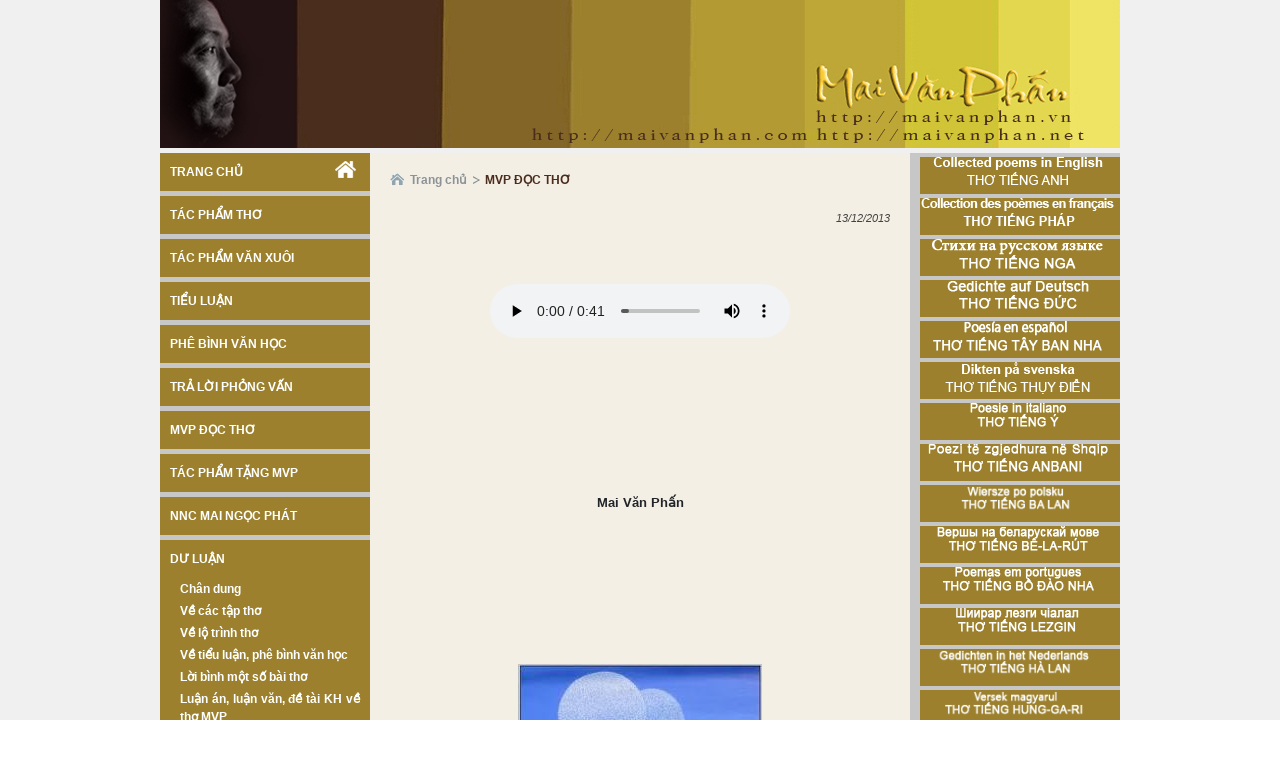

--- FILE ---
content_type: text/html; charset=utf-8
request_url: http://maivanphan.vn/mvp-doc-tho/vo-tinh-trong-nang-som-mvp-doc-tho-1763
body_size: 114861
content:


<!DOCTYPE html>
<html lang="vi">
<head><meta name="viewport" content="width=device-width, initial-scale=1" /><meta http-equiv="Content-Type" content="text/html; charset=utf-8" /><meta charset="utf-8" /><title>
	Vô tình trong nắng sớm - MVP đọc thơ
</title><link href="../StyleSheet/jQueryUI/jquery-ui-1.8.css" rel="stylesheet" type="text/css" /><link rel="stylesheet" href="https://pro.fontawesome.com/releases/v5.10.0/css/all.css" integrity="sha384-AYmEC3Yw5cVb3ZcuHtOA93w35dYTsvhLPVnYs9eStHfGJvOvKxVfELGroGkvsg+p" crossorigin="anonymous" /><link rel="stylesheet" href="/Scripts/bxslider/dist/jquery.bxslider.css" /><link href="https://cdn.jsdelivr.net/npm/bootstrap@5.1.3/dist/css/bootstrap.min.css" rel="stylesheet" integrity="sha384-1BmE4kWBq78iYhFldvKuhfTAU6auU8tT94WrHftjDbrCEXSU1oBoqyl2QvZ6jIW3" crossorigin="anonymous" />
    <script src="/scripts/jquery-2.2.4.min.js" type="text/javascript"></script>
    <script src="/Scripts/jquery-ui-1.8.min.js" type="text/javascript"></script>
    <script src="/Scripts/JDialog.js" type="text/javascript"></script>
    <script src="/Scripts/configDialog.js" type="text/javascript"></script>
    <script src="/Scripts/bxslider/dist/jquery.bxslider.min.js"></script>
<link id="panel_top-threecolumn-footer" href="https://storage-vnportal.vnpt.vn/sme-hpg/themes/yellow02/panelstylesheet/top-threecolumn-footer/default.css?v=4" type="text/css" rel="stylesheet" /><link id="_themes_yellow02_uibannerdefault_css" href="https://storage-vnportal.vnpt.vn/sme-hpg/themes/yellow02/uibanner/default.css?v=4" type="text/css" rel="stylesheet" /><link id="_themes_yellow02_uiverticalmenudefault_css" href="https://storage-vnportal.vnpt.vn/sme-hpg/themes/yellow02/uiverticalmenu/default.css?v=4" type="text/css" rel="stylesheet" /><link id="_themes_yellow02_uisinglesearchdefault_css" href="https://storage-vnportal.vnpt.vn/sme-hpg/themes/yellow02/uisinglesearch/default.css?v=4" type="text/css" rel="stylesheet" /><link id="_themes_yellow02_uiutilitycontrols_uiadvertisementdefault_css" href="https://storage-vnportal.vnpt.vn/sme-hpg/themes/yellow02/uiutilitycontrols/uiadvertisement/default.css?v=4" type="text/css" rel="stylesheet" /><link id="_themes_yellow02_uimenunavigationdefault_css" href="https://storage-vnportal.vnpt.vn/sme-hpg/themes/yellow02/uimenunavigation/default.css?v=4" type="text/css" rel="stylesheet" /><link id="_themes_yellow02_uiarticledetaildefault_css" href="https://storage-vnportal.vnpt.vn/sme-hpg/themes/yellow02/uiarticledetail/default.css?v=4" type="text/css" rel="stylesheet" /><meta property="og:url" content="http://maivanphan.vn/mvp-doc-tho/vo-tinh-trong-nang-som-mvp-doc-tho-1763" /><meta property="og:type" content="article" /><meta property="og:title" content="Vô tình trong nắng sớm - MVP đọc thơ" /><meta property="og:description" content="Vô tình trong nắng sớm - MVP đọc thơ" /><meta property="og:image" content="/SiteFolders/MaiVanPhan/93/%C4%90%C3%A0o%20H%E1%BA%A3i%20Phong2.jpg" /><meta property="og:image:alt" content="This image" /><meta property="og:image:width" content="600" /><meta property="og:image:height" content="315" /><link id="_themes_yellow02_uisimilararticledefault_css" href="https://storage-vnportal.vnpt.vn/sme-hpg/themes/yellow02/uisimilararticle/default.css?v=4" type="text/css" rel="stylesheet" /><link id="_themes_yellow02_namdinhpost_uiservicecategorydefault_css" href="https://storage-vnportal.vnpt.vn/sme-hpg/themes/yellow02/namdinhpost/uiservicecategory/default.css?v=4" type="text/css" rel="stylesheet" /><link id="_themes_yellow02_uifooterdefault_css" href="https://storage-vnportal.vnpt.vn/sme-hpg/themes/yellow02/uifooter/default.css?v=4" type="text/css" rel="stylesheet" />
                    <meta name='DC.Title' content='Vô tình trong nắng sớm - MVP đọc thơ'>
                    <meta name='DC.Creator' content='Admin'>
                    <meta name='DC.Date' scheme='ISO8601' content=''>
                    <meta name='DC.Publisher' content='http://maivanphan.vn/mvp-doc-tho'>
                    <meta name='DC.Description' content='Vô tình trong nắng sớm - MVP đọc thơ'>
                    <meta name='DC.Identifier' content='http://maivanphan.vn/mvp-doc-tho'>
                    <meta name='DC.Language' scheme='ISO639-2' content='vie'>
                    <meta name='DC.Subject' content='Vô tình trong nắng sớm - MVP đọc thơ'>
                <meta name="description" content="Vô tình trong nắng sớm - MVP đọc thơ" /><meta name="keywords" content="mvp-doc-tho,mvp doc tho,vô tình trong nắng sớm - mvp đọc thơ,vo tinh trong nang som mvp doc tho" /></head>
<body>
    <link href='https://storage-vnportal.vnpt.vn/sme-hpg/themes/responsive/responsive.css?v=4' rel='stylesheet' type='text/css' />
    <form method="post" action="/mvp-doc-tho/vo-tinh-trong-nang-som-mvp-doc-tho-1763" id="form1">
<div class="aspNetHidden">
<input type="hidden" name="__EVENTTARGET" id="__EVENTTARGET" value="" />
<input type="hidden" name="__EVENTARGUMENT" id="__EVENTARGUMENT" value="" />
<input type="hidden" name="__VIEWSTATE" id="__VIEWSTATE" value="ZmsRu3w2pFdsK+Scn8C5W2bXER4JW6+9rh9059zExAMfUdVkZWW/FJgAwKIN7Q7DVyS6WZJNgdhgTdAvXdp2tPr7BRiXEwsPrGyApzmgdZh7m78a7ki0m/QHNlwBpbmeKj0kYdqYf/ZmyVpOMCg/fkHg1fzA7JXKddbsbYVRzGyq7fbJ7I/cnS+oBqsvRIXB7EN179bKe9OwUfMOzjhLNKkpqzkTMlcjpwOICHnELwcso/J1ODp1Fe6hREHMzyfigvcwoqF8vQ12+6lVdeLKcMg8tgqsyfSAxNxVTGLVbuwW2bElpdRb+tEHRTc3LCCX8tqZYWxzp0GbUkGCR60yvgWtSa32scMeQFP0/tyuZIfqTDzsjjeZqlv2xVIjRH9NnexDK9qUPcShHIQEcSYgiphY0xWNzVPa++qbzcylCAk/iYl5j93NYK3/EEFuolyBoEXCAvBNXh5KqurJzaI0tUQpv+0yQlBmkMM7LBbcpazZ1B9sdT3j6HkkXwuR4NKP8KxPgv9mRy6sGGd7EewGA8QoqTnr4JnAXnGYDjvVuoM5SRYk7P6MOuYzwt7I/T1pdDtgHk1dYjyn99WXZ9uM6N31DxyxWK+4qGnsHQjm1ps/1BX7wnMl0+SOS9kv22AYppVINbg7RJ5fLQhqqAoSHE7Er2e6SBYFzE0XiG4HnHx/zBd9N9Jl33OyCKqtolSnQmBlum5mfu2P6xEsNnayG4VBHyrncaCUFdXMbx21VT7FfaLwKOZqjdvh1L7t71ZM8zrz2wtPrbR9NJgFjIchYUuaVPa5NI+zaDSbGWzQl4VQE0Ze3qT6lioxdZCuigR+FjhTQPU5imkQbiU+1+qiu/civkM7htpz9A/zgZeXrNCZer2rbupQ8Umv5ivgwkmlXn8Oxg6E7Wtw/+1Xjz/p83QgitufMUPbXnpWrBWNQx7OV0cQi6CIIpRUey4vRcadloZuJ8dZN3uxGSactwxETnzCCZIFPRwW6ssvol5Jd1//S9s7QvCO1940OSmuxrXfmvV8JFbWzO39DvzhJk+sSEotrq6Wecye6zB2BtAH3dRzeJhN1Y0mme8YqyU0X+qEU9M4ZqcL8vhnNk098s+NgDlcPlmXF7vqWT/XQTLIpZRoXOGi7UYittE5FSWw2S/IFzSVYW5U+k/[base64]/vZivV5UUIYkWoZuAN5zQz09T1xm5Gsh49C7GqYCPNQjqLJ8LpfqWEwBbHdn7zrHAAPh85bjgWMhwZ69W+vDnR4JtwXJMl/9NgGKi/a/5AMyLrXAdCvGeIWOJI1PEXSraXn6gC7s94ayohsxzyr706y7gb3niMn2fjQ0GnMsHWRO5s6IzZQ+0DTyFEgQ/yvACU88h6uzV3Of14Tp+zOhcWYic9xnUWh2Rgta8Zl6vXivQzsNl9CWBjQQHPh0KtHqV2qjlmeqicoEaALHeMyb9tRIQ0U6BYwvdrS9mQU3KTujNnz2VYp5iJn1CeSl+7meSb35cJQKKgiBW9aP3X4eCExv+b/yT416jJ/Mhq9xcJe3MALPLo9ZW8NgluECGvFjKe6prh+05o+hCFMvGWYKPeMBtM7fUXl1F8IRfc9bcFgDsET+sggKgfuk9df/Q9+TxWUbqCLO0l94Fcvwdm5qLAA3j2syrACbCZMul3n/EFkYyNGsvKs1DJKc7WoQEo0f7AzWSR25+dF95FQB0AUr/[base64]/ifg1zvywqnO2x3w+jUChnvnf86aZdCsA/t5Wt7/kk3YIfhe3t85F/v1bzpEeodLuT4BKJy959TrvYY8PiTnao5Yb3IuZ00tswuj7twvIqkblCxqayDgHr60G4kHMXVqUfcuZpjM+JTBg5CAvB8Dy3scqfT59/w3z+JO0vgqaa+SWofnfVpiMVV25Oqi6Mur7fiTZgYiVRaHDKP/HIXpCkl0QXlAVGazaCcB1goRM6z6tF0wzeQyb1dsuRBFCB6iw7BXGp440so5AoDG/esQ0f+UkjeyQtWvbtvn6MLZa/07Y2w46I5Td1oi8tcFauBdP8vOjAY7xPkAN//qI2C8MIVJkwYRSRrhznuFxM3hzcAJOG6FL6dX4fp+LJk+D7Cg0ODmZA87rwrRNXhiu7/HvLHhRZC8iFnBtNVpUqFhIrloRk+yLkUupYaU+GTD6TWoc2Xgk/TieLFdwqp8tXAanCQ5xS5KnX7lE2cepLIV6vZDihXAIon7scg9gWkIc0XpdwVgfhm5eL5VokqOBzBDAQcofVRs8/5x9hevHXuzY+YNOWXBa/[base64]/7EQgsz+N2vyGfSMvExGM8Fd9zwEBNI5nSRNUKtvFRu6TwWLQtFVcEWXiaam1Cfy+htER7rx2FwL/Dyuy7pbztup7oncbaFCKHR2e5X0z5wEEsfqd220ZRPFZbudUc3SjpfexswC/oSjoVPak3iNi9lnLSpqEo2/rUcRSD8pFTotQE6UOLVoANrBgapWQJxddKn0B3x3gDu7lpERvwjEC9aBlCK78bUXQH/bsPp9KSxJkmxDqhHGNjqsQR1Jvj0DAscpmIzRGM2LE77kwdT0hAOUU9g5xKRAuEJpwWzHwzkuT4FTdn7Ei1N2N2Suc+UQq5Zp/FWSQeE+u0DQ987TJC8Jif4OY7YuAXyMcrLBFn6pSDhXu71dckS4OLP85N7aCeLLwMD1qLgB31LxYReSoGgdkYD2fUuiI37A4anVSzQTpQstsLfsk9i7ZQEcisoOLVc834D6Grtf11fqhv2PxzEHj9bNVpkLkMVBG0szBC92Ge2Y70M3MEh7LZv5f/lj95mD6E42z258Su5dYOOrO/VgtweT5xfTYr6UX/g3YGE1MyapLdSjTNKiXHaYyt5S7L05q3UJlxgtUFCs+zYATAGd/CV7nQo0CQDHb8p4Eo5rtiRc4k5Vh7cP7MatxaB5pEfZsvSJhWyRjku16i4edxQc0EhJufOY5Yf4DBX87ZIADMkv3OSmXHEMUTQXdyr/LiQINMrJkI05DR1HKu2b3U6M4GZqH1x627TyaxbNneCJ9D586G5uT+CoEUp5Sf6UNeR8vKRp8khFxZHLE9wjFjJ7Ku27Lnx7W+PzwxAr/rMGwKLQ3OZFqi7Ok9wJ/SSXk6OjSgwMkbnATCaehSKr+CmaLBVjVR9z8e9ldimlRdkFpm6Wh9edoKx1OIgF4hG/GTiKkRzVW5NPPju0nxlPSDTdm3uUgHONDDr6R6Mq/s/M/1/[base64]/3e2va5OQ/QhN2mtNHY2ww8KHSz5QaikD3XQPyqjl0MTSz48hfjJmM0fxCDFhWmNw8y5py/GMVeUl8i+cgAb+YzvNcDTwQabnY7va8WaIou6q5rji+WLhjBMdqDYMTX4NyzyFfzGaIgQVUdQZ5tkHwVM7OEz3Y1jrl4bmNHpu1vdzVfER4cnvYQVUxPTRdUODhIBnvLV5AhTDzF4Pa1Y0Og/YnLORvQoRzWh+BE1MXRz6P1vjooaUCAvaaWEtvxDJZ4ICJM6Kktazu4MSPMBRrOMivrxaBZnVCNxtgNTkMgmJZrGyXdc/GeiDlQ1ZFMVi3/7xlzZUbvAeyIt6Idf7IIuUIIqjyZJxXwbd508gZtLAFoDOZvjLnTKVc7DI0+272VRU2EHv6Ir4hOzJzcKnGlzYl03WbuJjZ8x0JiPNSsGp+2MHEpm6/[base64]/NPtWgnxAuDWB9+P+9I5i4QFI1zwYdjU2kyGwAFz8HiMmgw9pvyc5NlJKGoe12ougSfhHqV6RsFpyy24gYrxDCLVQ5JMeTDe8XIEf/Q4Rv0nlig1hmycNfbnx62QlnL51k9/7dERQ2tyul/W2FCluoZKi+WW6kiCzwKVxyDrEUnAyMmzN5rx6bRhufjAtGQNJPdo88xTeF67t/BbpG26XOWNDYhl5nzjb1bUEWcxQStjFJQH05vrZXFYtJje2R2AWdSSl7CE3D47Y3/TBIHF2xhCiRB6FuF2R5WnX76HOfZqiPhmr78zKlPuZ8/sS0tF2oX3tVwyq7pt6OOzaX4ftUd0gz9O/dKOpU3iQBlJ7L4xWX1Zb61ue2zQMH5Tn3yKwQmqnRJCpvu+CDg6zqmPQM/vLVLjGwpQICEvoRwifsBtj+OM4dHC99WVb10OiJDVpDr6ZihYhteurhJ2JvL9GiM/W1lWAPStz0zUo0L/[base64]/PdAzPqMi/O2Y+Mu/WuWXuM0rJf6TQwOJMs1NpQ66QC1hVGt/koaK0T2v78Rh+AqYW4hey4yeRJCvn2SGzOc3/ubfPQTSNq+xrDhNTzzWDtmeUIjkDJ5VbwZ0ROdILYFWQGkm1P56wDS/1tSSg5r2ch4hlKYV4SWQD8CX3WMSWhtI++ay04BYqB0+NpSaV8gN5p9HDYbbnZvtdxFZ3J4PT1r3ct+J10ci+f/CMAZrPa1Y8v0FhtSZAAHP42COKAvG0ySaqYGc+AcwDJQE44IzoHGNpZQwW73JseigTAr5iMpSebV52RbcZ8dkiQaXOp7j4iqi88MAnawrmbY/MaX/yrHE2P3UGZEm5grKKeHpzNZW2O4HPgWZIrrkdoa5+X4LRwwKEiOL99fTh926R6QgG04BDZ8F8du241gxJchpcxPu5ci0Cddolo08NJ0T8JpPhGVeoT/IM0wGTKaMyOuNNgJnsRsrFOjivkosniMsqM5SNfAtcpy93UKgQkY3w1qWELkGgIJt5X1+4wAwbCxFuVT5nM2n+6c2xPgTOiJrHhp5NoeH/8UJJTAxIOFcitgWVv3cQT0Bhu+xZYoQ4ne36ldDUl+Ev3DLC1+nDQnEMsupCSQM8TCTaTZC3u/ChE9zGTnfljZytYDzJ5gj1Ms8QHTePUPA8DdYLBfv/quF9mzjYCmDs9cimWDIncRw/NKFUVARqBmthgV9ZoB25uRXl+OYzvys9Jla3sTyzKB9F8ErOqceW6y3KLwlG9BBYWQMKxbWTd2Or9+k9l/Qsh+AyexqxQSH/04FCP/pLE0Gws4kmbTEg5+gGX9s0/TVCuNpa5F3OyY7RDaPclvn25plpaXplbzaKEymtWW0ylHxycKFp9OUsyhGljVLi1cm4rCNkeDqA7JDMBZxp/5V4I0M2wPiDmkfm2FHGk1GLcgaOAeh6Ocjgb6i6dl9cjVuo8OPLscScjkxumOhkTJSQsoeO/+/UC8Y5Agx5vLk27LRb6X/JO+Nacaa7Mn/6xO10uTS2itqN4Qjknm8SGRnK3gWWpR9/09laR7F8DydxhykY+vC7/jV3vL3WzLcvSUOo5ECH4SXkbFBZAwLcdFNERnlgzvHfDK/fl1BwX2h7pLpmnVUeom5pG74NBz4ALL24KQlDAbeTQFSPl0i0CeqUp5xL4qA2Zy0zpC17k0mg3nv/wdavLDLogTniyZP9/Q36YZal0WDp+NN9l+SROGvPpVucXO1b1GzFmCk/sDQsb0mmRY4z3YnAu4zNoBQSbicEeH3aK0bnsNNI0deNlkCdMalA+0vNsysCF2Ei6fB9nXUkJhD/q153PjNP9epjDpyZnlD+5HhvGtuRuEgiP7+l31QuT4fUdaaoyYf5oyTC3QrQqHp2s7G851yMYeK9SU0aMAre4dy6p3IKredO+HHIEpWY943vStlEkmb3g7rUa3sjH6eCkTdogIML14UZ2b7k9/T/bL7v9xFd5JiHpusPmEsrhJFc2HOKfAtdGsAvDp2SxzixT9MlYn6r45Jukvc8V1+RVKMFCJmdMVOq6R6R5E0vBf2IiPDpU2q6A8+BoPBa44g/dM+YxFZCZNS9vrSWH3igDfjCwLzCircqp3groYKLoUgBAwjXkH0T3ak7OFgqtfiOAuZvSsPbP1Nc3lv9CgPDG+u1RF8A/vxH019c6kveBG8Rny+63JXuMgtxRZ8+tdLOTW/SzvhpPtph18zzbUAgEUehRDht/oZUwg8FMggVwDCcM5ofsz7QoVWlCsVJS2s2QlYoII3Yxzl5gYzfNRjofYzRh0AXWtNMp4AUHFKGQiW0xUTcp2AcmE6czjqTh4Vziw57NIS2H0QtdvSedSILOy7sW9dfNiynLChg4FIwb+5mmxYDzLufjHoqlTfE1KDikRvJ1xYYsdyk/bScERvsHRgI3LSZ+ZL0MwTZUIMUV4W7r0VYPZ5MI6vJFgFmMmn971vH09w3W9Zk4foYJHG1GEl+Bq529+DIW77qKo1bJM0KnITKTOm/HG053xj2y0UMdaJJvZ/kSXuR5RtBlngpwPY2gWc0j0xI/QRFs/b1TWr4yyPH2nnJj9l2HigR/A+aszPRev3+egRsR5WI+caNnG8vQLjm9mNyZT/v5E6qWseRFjJ8IaeiWDlWC9yTHnGadfhFp/qcp2/z5OGVk+VVmYz27f5NPo6CiNqEDUMjmm7roj7mNYva4Vtjt4KPtMsXYFZ9oqm5Rib1GB8eHE0rbTX5fiD0sr85CsYciz9XKWqR61qTG61HyIfo4+UsV8ZTLZqyC6dcVcKxl6nc1vPQnja6/L8jt1vG0bJUpMBwL1si+4GSZlhN9ALdW3EB5u5pOr0BPtJ9RvB/+XfKUDnXYv9Vyj1lB92/WSp/6TcDgx3HI4WySM1jaeNsjapAyQbd/KgywVWvULB4LouVlGPtdrVx1Erd/3mwGkBj98zkwry7D/ZNNjv2SwxuVnff90oomNZb73DFQtj98F2RyYw2yvbgcMypR1rLeRyIz1o5LnRIIN+yRRsln5J0ACO/bB0ZwCGfj6GJiC0/JE6DgPby4208y43IYa7fuw//lMl9aJGW71wEyqWRf8upNgU8jNeMZKJ6Y11r/HjkggQHI6ggMO7x4uO1yldSzyMUI3PCWaeumabrbnk2CO4f7jbJhn758huWXJ7dVcs9HqdjeWHxY7PM9lTdHqtm6Ejfwb7xStnytmwc9ZC1j8xJQZt8Tok833hg9mglDlSVCrIhHIRFjO1Tf+7ujRf58Ag75bTVVepaLtgDBARA0oZaCmFy/DnUiOVUKSgR07megvcy31K+W7ptO03+JNsqzBzEWvEYL80vf84y2HcrM6ygj7TQlhVzMdkYPnX9+MRLQqRkEmsJZCrMg7SEU29eCMZ2+Pya6sW1KXlu0z/3S4qObW9Fg2eUvYAqdB2wuJkCg0n90wTChCkeK6yjjvdLTbb+Q9Eq7J49fBKuX0BH3luYNDdeyD2wplw3WneiSLq9Lp1OmI7B/nJuH15PPlOgINRWiKwJuJ+3hF2svZNqdcp/afHrDp1tIaCwETGQt+uNnXMn8Zk1MDrpameday7HN30XgBBdEjBWgMYaCm+Qq/XMmDQNmNRYu0GiygcetUlxeiN4mIVcJ37QwnO5Joukt9hEtHlvk9gb7FEAPAH6Wlxehe94OP2FRJ+Dfsx9f+bU5V3DokUnqAbl6ydLLdj8g3tNJdoakh3gpUcpIpW+EaUJjDt+/zw+pC5qO3AOcUMMEbjasg+/4vrOGq1E1O+2e9CqHaGNnKvBzWzAcRAFBJMomw0oHLVXd0hEdN0dw91sVlrQFsWH1VjDstWJLAkQ0lykYRO1Ix6Jwx0AzKQZlvjC/n5ewLzQotROTReX6gR0sfimphtIqWQ55aPyYTW/DP4YAt0FHGuRIm6zQC9f8pS6Afl4oNzuveeU83MBb9XJteVanTHUG8zA4jt6BOTm+Th6x5o3/MgrcZbO91RPbEBQOI6kqgMMgcSJgUVBpX6t3ob+RBaXQhKIZF/JmjRXxAljaUeHHcI1I35o1UXMEGapnEe1d3CocA948P8WFbpEDFbT7bYlwmwY/swPJ8I28wQP+/KDyR5+QthzXy3+enBjQrMfg2nld36Rgclpe1nLNrEh/VTzyPtOv/sl9cyjwMJTuPcJ++mkjOoR69fg49b1XliAvLMmxDHtVuMdCsRuerAUKVMF+b7X0cxO+gZdyccyADgWNRpDC6GfKJVO5hlI2j/0JhW/dXK5yI4Gafdg60P9497BVhTJD617p8jVkPWwWbU20uPAfUkk4paW2gctV9nYyYopMBat6bp/EplzuuJMWU020KNPBqEFRvgtizifbM4CUjtSwPC2UT6TGUTpx2aTRU58F41+iMof+npxiq3ZWg0FC7EVr8hPIUyh91v542Z7Vd9oS4b/dYgh8FCnaTRNV4haVyRGVMGHON3bAPpVsKj/R651qKvck6t6gSc3KIRfMDUxbK7R8oOcEQiJVWS5VHia4/NtRjfAJdNjLmAOdFlyB4IR/lR5MlO2V+2XqL/81GCESIALbC+FZfRB1rA/79NmwG86wlKthMqcM7DAGarU6kiEvmdJgVltT7yZs1kzj3NcpRZhFS8UQ/oDPN9BKWilSCMkzSYV+uIrZzD+9eB7eWp4rdw89VjsFUfOMXkhA25TfpblSHBKCFaaiM1bSqijdhm/HgeGBqEWkT5OJ9gUU0wmXHnIjqnOHKMyRFeqkkuX3ohYxlCbitl4137DT+p4dzNSyD+tJEW0wF1Nf9Tw4SF4tut5i7G0rPlIVX0EN8vg4cud9wLBeAqxZHay/gwCG3tkU5o7h+asy+UnfCVvDYvJReYMKLXwiZ/ZpPc13us16dHEWNXkRsrnTLghzreFU98177XfprYnA3g6zs/giYEIodVHUuHV1gLKsUwp+0yRAKHjJ8mhqYdqLKgI7asY2tmLH/gEUFyqUcFQXGPj0JIitGLBzxXJUV9qHotYnUm3WBMFNl2hiuxgnbGqLzsoCLX6dDn2GDkeRr8DT7sm8ewuwbJatMNce/9cDsjTwDO76DsgvwPn6JUnQzF1rcCb0RGjevXz3aqWyT1cCeNtXMy6EpOnAW0OaMgb/qn8/siJCi2Rm4uff69P/jJWPXRfIq7BrE8X5sAHp/R54ZT2mmup0jNadJmYWEvIctrZ2Y5eoeX6R6Nzg1J2NkaAIRU3VzBUg6DBSVaI82ei/78FEdKxvOSeqUdW+F/+vuQHtGdEa2Zmwpt1HKVedJeH0gnsj8rBj/lnNAF35qKnArJeNkt80peaZRYwKDbEMPS07ooAxcTQ8avt4s0GdSUCvtpBeoKMwl5LdxfMNe2PZ6j+C2EZJKgPQqu2oEvyqNhRAaW+04gOW/Ybv9Daf2cBGeNaqufWZvYqmzd/wgpNBEzJEUv3Nc2GW1UzVkCAH0IXp4ZK7WuWvP2EQDSf7guiHZk8EIVjjgFQwzoPa4Mh60ryKdZMfYRB4h8s5x9zezrLNQ06Fy13aLCXwoTSOpAz3FKCgp8RIHD1nS/W/97VIp1Koff17JB13y/cJ0OIYOXmaUTyhaNTBRBG7eQ/pLAxAQOdl9m2ND5qrXRB02Ee6sQiEn+XxAbKfsUnNLqPZFoLrz21cJ0VfwcGxWdj/7vmOk4psvDJWZH/yh+Y0EeVAz5+Tx3upQPbFR+Dv/BlagFqcZejpReJY0k+CbiPeIDy9AU3LtB49ADzWwHv7ogEgytmohOkf1BsLNMdT75Gsp2QumQjodLlHIca/hSTtzghjL8feKhJqp3/fr5QV+mDJfHlKaf8FZNnjRXjTvEHM2S7L0UYUlrC8qkc2wMe+nZRGbxvEhyj4EQ+qW3lkJBVLp47HXVNXwjIMg5VBI5ziPXF0Yty2875zbYVqjL0Fn09g18nLS0Lror4aZJzVAFyubKa0cQTDKisxjJRgctZsPWXlo/An2OjHH6GzvBMbiKgYlUbY6aEUKhPjuUVe3C6/nHlJPhhFiIvseexbofTynML2BqzLm25dTxpyHMsknABM1E/ZuFm2Gt/AfRRDwfTEwReOny41pDyojzB5QfWMVLBrHR4JJU9V0u/YCagLeIJs8jPjo37xD1z4ueW4fplb3Q2FgcO7Uy+xLrkqq22beukuqDZJtT/RXU0zyzEQILkJ33SsFXo8xYr1URVcR6Xv7Pbh4nsRgWAN8t+I5l/ErEjKxU0mVcwun93W8kb3zKZqGQixKz18NXlAnDrekNn5bNE6C3DFyl3nOVwVDYA5j9kkm7BWiQB4h+EUeZlcTKaPPIQ5w8p5qBWZDdB6mSvriZuw2UNFvBl97KISyDo6EVVbRlcyaXlen/dArMv8waZ5noaw009kYGPKk8Gmv2+JQc1cMaXoYvUlNoUsRpB9T/n9dXH7AcXIIo+SJ71OzUaKoElZyXyOgxA9Hs+v7p7E9uX7LMlDYBi6+HUSwVN4+AvQFTBZWRbIOnO9C8XBy7Vs3hZ6dTJU+ueeY2Jpr3e04mSDJHbO3KKGuYPg9im2Pt6Bdt5dy5t/5BoJ5PrTDi4xujLMD5NaMy6SesscMRXubSscf/arc1khzisfuAuVQkItnNqPb3SPYXnXLXDrRKVOf088AZZ4WrahaGYuqKzbQuvnpg92k3QnH1bSuCrcscvIjYjRvYoQz7H4aLULYAFkPEAHDfX915mHKmIH6Iz23hU438G/RitLhqOHEh9AlEJC7TZGDujcW6PQB5Xda6ikZPBx+5Lu3QedYVeaXOIxgL7l6m6CI+jUG3p2t8FEC2GF8+OWbdfEg7tnUHZAFXHFNkjOfCx9Fuf0/OZGlr0Bd+ZKvT8TCemyw+9Cw01vIh7jwX/CJIHlmXvLy5I1Si9mlrUiYQZYAR4yCO07dVEaNMy4ggA2tUhiLbfdsukhqJ6eqZqCzgnPMwhlQMxUbmi9wJi/DFsbk7agkY17WpfWKxvyEZ0NhJjmitm3OEbr5baKg6h6bV2O+5Dxni2/pb7drk+Rl75gzjwCKzBcZi1KuVi8yTx8Lwj1ODov33VLJJ+lPUh1jMgoYJp+hmjGjArOzZQZ2Pk91MvXOj3iopn+moaNJNVOtDvj1bnpknYRfLFOGhklw5zvdfY31Mk1CJoZNoOUsJj2mul1HYzPgW908aXrZ/Q4+0Uy8NJnQ7P9JmRAO90EE/eXPvJ9i/+yP/Ib3UekLrCBWhV+z4wMznzKMAHdoIoBWUrlVsLUMHri30SwWhkd7PhveC//pgxxGowFxHafQtjn6JNJ9jac7qqiPylu+pFB49J2BB9DukyTLYHzy99ALTzBQvsXV4c2HT4s3q/Xp5pQuFyV4YUGPlkWfYaf0W6xAaGIyMzldec2h+l69aiTFmWoAlNRl5jrTzkOUrtklaFSUZSHfNwdztlImfSiNd1KgmOzRe9EmGIKYgNlzMeWDLxWLukxfAdLBcWl27tBbK8VQN0sVPsw93BQHZOZwSAvArqe1jW6XwGDY4T/a6hCO1W//sr2MsKKBjO5aBGDOszap/B+CZ2tbO6C2fY6oo/fN+UIKrEdhz3EvsCfab2f7mIIlYJJ2B4x4QgQwLXGX/pw8uL0hzL+30x2BdGxgXGbYrJk02BMLvur1o3KAPY+4fat5QA1w/ZXwR8s5DzsWTj0uEZMnATlf6PLjJrL6eqzFhdQT5KWvSkdm12YHo8xpA8VIOiSUJxCmHi4N9m9mRCqy1yosANgyau3JOIBa47CByres0vzifv/HqaUvSQHm5huYNwGhkSwcxI7SnOtWr+wlevz2MJy+tMZqGOeWWsdMot7sBUtJ/EMS0VEliSk8YWglPdDwBKfOe8B0bb7JFssctIHmEXlSVfgwMpO8VlRh6etmBh4MBibQsQgqKfYW4nh5HirA1BH/n8zJxY5CpxfMHmrZoI2QRw9V138BqjoZ/JsmQkLNExJYH4/rmXI4J5dVTkCm5LyDYh4Mj58pVsffG1tosxFoPf7e+tR7UGqdz8ZXcWL3bSbD7qzfaZa5mofdKsto5FsN5v9UwUaLikMHrGpo6rq0pn2DFNRkKX8BiWQHH3n917I9U3YZZ6jkgtNunbry2FD9ZQdJZWPCMPvvp8kKBg7Q16Svc0J9QVVZ5OIZ+Zog+nm/kEETXpYGxJFZ21qptlrpXHkPetaMgnCuUBrYCz9sohCL88h5WDKAvJKQBi791fQfplqxTbemLdcyq9Dtq7qK/HImeKb5tnUKmb9SmhqQI3d3RkmmZQf4eXVVyGQN/epJHLC9DfbROZBzWgAX7VcXTXpMlNS666/esLoaxLl+SYWf3niIYJqJgNAAGNb1OONCraUK2fGox4aRXWU87ynTbpDV5HKwJZv+aW0FlBW9DB+mN27vu/SSEcbZOywXzDTkr8PY7p8sYWFaZ9uYDCWMfMkf16iJVhlEVpIaVCHF66YHGekPVIPcl0y3QWvAghEVji15i8lNI0Q7abgV8OUaUI1bjYW7Dp2iI2A+FOelFJbpvDGFYe2/u1Y4qb1b1pyiw3PouKYBavXc+U89D6c6lPkKVULdmqcUG+EN+M7z1pmcF3dHGs1y/6A3v8KXkaBN6CBjYlhgwq+5XVa5oEgCFhngZ9u2lhgHIEI3epQv418xod+O7mOcWQM6JP8XgsPwLMr6zIeNzJcmUsTvVrRiF3oncsaigZ7O1G1+ZfXGqDkAA/ZrMjDRqWUhtZC8/eyudnGkFCxBxBJ+5kLrtpQh5jyVGiX0Km7QJVSif2nAQ4gWcZh3qA2ZX+KicIHUjkmBBLipF77pIbMN9FzBb6JynBqfhxduLp8AQ5p7TO+GC6FDw7XdN1g185sTj3T6HocNEp0Q5s6Y9pVpjG2/mcY50KIG6IdM2k67jvP5aiRDf2xhXl8O4DT5IDDcTCMX5psR6GHdcP8t36NPRS9ZPxwZvk6TySR8baLUfSsUkA70pgZwCa+VahW8VjwKUyqr6EeQef/G4SAwrwagfaNw9A7yJerC2dNOGPw80eXsvZ8OKZ+ljBNN7J8guioux94m8yjP3yNBuDzBDh9UEg1hEu9T0CEm2uATzj/mZyHKDdhA71Pu/ssgJApUz8uuNOQzeWRBv72F4sSEV6rH2Le4fka+oOSpk7L6Q5oioPlFw//7NNlr+z7RKS/ksLPlTBjmk0fAiaFSk8llEd88WiTTFV1vpyFPDS/AEiq3lNSLwLpvjMt0O6g+le0J1LmbVeZp2QPvKkq7PzkACxfSNBnVJfVWSSe17uWJvToRDQaGwPS+b48xXaazCH9xpPSm2pWAU+GyVA4btxmAeuJFEIr+3YWriVidp6kUaNfuW/QQz0N7cYuqSCLoUd50i9JMaO8oTar0i5mlJkvpIG8ZyS3xpr4ojN2aoD/JcR23Gm5Rh5eDYBM/cjBJiYdwA4VzJzq1LkvkVXP/j7TwIEB0XLOvPiFYe6LhCET+CupkNnXKxXcGnKzbCtSUuIzNH0SgWgzAFwo3nQssrI+/g5fcC7Q6SQGdmWzVMS5gupmA9LnRdyMMghNIUEgSQkqFYE8RT67KiiQoOwBd2Fe/0S9tdasMCSLcXn6AQ3x4L0xJ17kzZLCHK4UGKm3bWAY08AoMq0edBka9LJpZZlJ4cIJOBWEP2SiJ5ip/FcpVMn+5vG79aPk07iwhXpnluOOfkZ9sUPEp4voardtUJcBoDv5JcJd3UyuVFqb5/IZ35jcIrpAr9TWHZqvBF2HMEwJtmxLSo3Z6ULa4uJ8nXLcwYMseLvRjePzH6y5mY6uLfX4hRrJ5kKKbBKdCLe4iLFR9Z66G8nrFgatEUTrEwssGpqbySnjw4lwoEgYe8W6QDbiwGim4UugQNOOJQOtAfctx7cxTRpXu96/XqYZmAG2AF/yZlApx72RodAwqc4q6DrMs+Odkuv05iEdIVUz8+XHyvO5W/uC7Mf+JX5OtRWqYQ3LV0p/AgCYn47qHjV/FQow2la1G/[base64]/RUOpTYk6O+M2GQSjJ13pF30UtkIgwf5Smj06kGJQRb7+snsCu4HwgMhP0CI+a2ijohbYMu6uGpibrJI9uSedpdrkvhwHrqs/x/cpTzou6kJFLByAL3EB7tBIfw+qpU+W3CSvHx3I3pg7kI4BkV8x6/+/2zmQmqUUSnbTEYLDLQZc3jzOVg7Cr3xWbpy+xu9B7BofRXsemUZEV+LkgLTiZvfnSQ3P5MQedOFkgmtfhXtzUH09pYhUeyNoLWQVXNxf0+SQlDVR1l9aL1TNxfR1+cQDIen9OQzRgLagVyyDawYlMaCK5V1iIoquS/h7lJNZ0BmpNzoM8fYm1aOf1KXwIl+fEoLFWSnxB9SRa64lhc+Nqm8nXajAHElGxyMDEox6V8vd15TlyFw62JTkLA2X3Yg2kFgi2WV/oYChb0BzWzqOs05xlHcvTUWplPTG9S6lVzY1e+iWY5ly+JQpqzfMVzCqpUCaIpDehkgAsEZuw3TbwUGOg6525Dn3uBF7dnMoMBc9EkM1XzAvaT6D9Abq4+42Qidrf1Ch8JrefCgM3zCMOrP/dn5z9BHw05Bv56QHJxTkCyT09pxtTvDNskDBMCPPowPhMhx/MkE1tP10bhEHGhGenJJLV05zkGSySRVmgcud34k4ed9/mHZqIoTDP4fm7WTm2COFj69sQCXV2uEYuD2GrwroUUGO3pBglEWKuJgfIFmzntfHYbaO0FRA45H4YgoLgljw9bg69LTgAogSzGZCoCUVX9WAvbI18jqh269Ww3pwTpcasuWqjVS0x3SWLfg/Z89/wFhSKpz/LKOm0gydioktbr4eDs+9xb97RpXR/FBDQ5qRW7WOoEnjIYyddvNXmlo8P1PmGepTvASMf9HmCBJ2J9OwsGlT7c31TbTTz/d4SJ3MjNT0uI/3WN5dqHvN4bLqpOlsRF/q/XYpDVZHgvb7t5HbT+5U/+OTrX8bfVAOL/4t1TevkDKbwHIkzP1syHXJGs35h2FGEw+Z53PnNGVSVAeMWki3+sQOckOSHIDsrkW5ZvmLaHu8mXA1tQKso+EVCNZoOCLp9UC8Tk7ny5efILpQ/svEbqSRYqlvZI16avMfVRRDZWYMIzBi8silcL4kBtxEh2aya8RJPrgALhqtb2342b+mM41mlHHy7ePHfFuU2pOyGVKzSxeeeD/JT5nPqPSTUpYKqqxH8a8HT5xJWajWLsShiysD84VaIHh5EszRqQxanG/eKRhCRq5igkCQ2fAsDtXRSAPWBa9DUrJgwoMfVTBsPnN1B3cqJTwLax+PNdkPm7Gn8EY+UwkgfrYp49uuvXPZVeoxBL0ixnuXhT0CxfUZbAiij2gt8aStSHlCft1QRw70+qD59ZPULWDtsmrjTGh9NjJqr/COgseWbZUd+RSPx+GAQGpSFMFK6labiVEXepmNLjeXDoiMzKN5DlPDhPQNpAzxUCE+NQk7sFoEMHOpJONNzhc6B7n/9lM6+HUgVviQkbtL4fNfSrVMiPgA41sB23DERtVVi76CGcFaZ+sgARVQ6rNgsrTWgjgSCwSFtiO2c1bfOkXfLeiohe06Pxe3NbKd7jGUZeI47w8utyW5+gadiM5Ukti1vkQs2KYe3NXbm4PJx3ySma7lcGlbbWwiW64eWJkO2UAquEZSbPH7e/kAU9apr9bOLVPVgAsK6a/gtxnHeSRXzA7Q/hRWr6733Bvxm5L7+1tWeT8cqEkPtZ6laxMckF6nY/AynUwCBD9OSqLhCisk8AvzLO5z7Yl4grj9Nzz65EEM+jBpbxUqRcEk1dZDBszE9aHRs9Q2bxXLXpJ20xOqALNPJgPvp73LnI9Jt/jGQpcA9LTGi0mJseobrmAB1bud5JR6w1uwt3Hax0opJcCfGAtL6Auvo8L30KN8KlI8ZclvH3HxQVyG/Yfnj6rJhqD1FVZJHKceNSyXoUA+By63Gm35RyT2iHBabZegZCn33xVy/iLYvLJMzFX/107J+LuDpuAI6860pP3JXx+uhK37j6OK+0zNukHrq39BVPb8I/[base64]/23CLmOQieVwCbUZXm7Eu3VrHJa5p0Fsu67QDTd9VoC/kjit2O2N8KEFlZMpbhcdIfPnHlCj6kH6Bm0tv2t+ZrkP4tkGb61c+jPXnHuwQr2UWDQ9QQVeQIN0QEd1GLoF4vCiLKr5Xvl1ziAPe3grccMOFD8MyKZbmt+iuHWAvTm1zZP87wnxJNofyK25hh5Zpow24birL+QDo/y4KlvzzPWGP2yIz0D977d41JpYmabB7jPTvVmZFSuoOQywGl29MJEjMOD+mlr2+SUHZH0C0i9xvaEnMrywWN+R/G+5J0LVsiueltgyORaGQAB0TMXUr2owmXq9jsf+7dlta/XzqejDuk8f5wAnQTHbjrn0jDMt4NfCprk45dRtrvJlLYruP1RloGBopF7/JqfyZzk85xg9tgBGaAOQv1GlCEyJOujzOH71k7iStve6EDuW4LbWblyNs0mHfdEZp/NS+7A61yZ7qe3dxVaAbMbuo9XBMgir4VO00r8hGayvP52768+x50KlomPS0qKs/3wDbYxvSDJRKyOYwceAFpQ5qrKGyQsyYvrq45ijh3aVmKt62FQ3m7dk8/Q95xjCE9QUBNvoWImdzCkJ/aytcN22tCyNdvOt6y3epaceaAX4OETopQgh1x51UeTelVGc8GDCgk4Gzl9rNgftTpaT0iSQhgQGgC1cX3PIRY+luAuNTRDvsdkC1KRDQZZIRcYy/sLKq+p0c3NDDU/2zU7sRxMWv40YnDp+cstNbZMRp0swsSXaPrPQkt/kZ5z86NcXxUKYdx1+u6u2NH0FBqnsshdLkYWIOZCrjLkUySNj7MqO1fZRm4BUDMMDCR1NIajMhH4R6t90V+DDv5c/sdfzkioM2Ob4tyWPHJcuECmjWq+yCZceANRbtE0cJHN1PBTWJWCAb1/W+rjO6GjFfoqO6M7b8utGitfdjX6re5h9H1FQWK8XdIvV2oqQFR4fVTHbyBJV7tIXPsXkOK+izOPwGEh0c7r6GpkS9zM8AAmejiE9dav8VaChMQpu48j3iq6aYnIAqyZyRfCxwGjXaMsNuauM3HdmvT7EwpPwMPU7W+fZdbOWr/ywtX7ERmh/uyqo1amO1BB38GEbMbi5go5DRN9ZnWaMHBRu0wcMn1P1lK0ExZ4ULOzmn1D1MHS1bN/1WxmMdkKY004l1F5YE/eIYmyEbzACrRqZjfAcKKEkpjC/P6GkVNDvLJjbZ6b17u9mzfd6LKIZM7K/w2qm5uObmM9y5TPIV7g+vYIeMeKJrOtVtiOMU/UEfmY+uEGb6oLL0W2gs+R8+OQST480mPABOVFCMVUuVpAQySPyB9jVQ5nJ3VmeONMN2NR8XGb3EPTKA+ICjVEnYqfgTWjZU7cOVoZVQ1KWF2T1AT+u4Kce8jjIvwF/OykWU+wjSwehASGjFcVo/iemDjXkQlkzVUYXQJww3AJ8EUVH9BTFkwRGjzrVRBY9u9iZRBBlN2UKTE3nP7VYd9z2sFFV3QDSX0Q1dJ2maNQQ14nmTOcmS/Av7C/Gjyc2J+96mN4txRb7/zh+LtjEgTcjpQ2ZhJ6SBuVGRHEMji1ZhYPb3xHBWpdIufa+NJVyeuFaJvrDcxtEmWX2nDxby8W4J1pVEJ4siead9QwF4P83WPiDnMPg+6nL06BaQM8FtHJpE5/f0sLaawygTLJ2axB4BTYZZGGgLg4w8lL/OAEsQHqIHu44WwEoKppXWWlzHGq7WtmXo3PdT3PRSmjffaXfbnwOuNz8Nfs7rjxsSJn61UPwkUHabkkLp/bWHoL2htGhcOyPDKtaJstERWXkenvZ41+M4klC+6OUiIDxhmlFVDbzphTrQzrf6Zs8z4XydPcFFn/feUkztXhWHUv0d4GN+hpZbp2G6TnteOAa2yjqDoTry8pGJg2CJrhE6H+UpgRMMLOGpIPNyYrOxSKZxEgrcdPvL4XS5Eis5epEMLFYJMLsc2ut4iK8Zcy0BBvL9aJXO27k89p/D00uPUrwf7uNjTphB5rl7/9bSwoMEo+e6qFM8ynEf54NIwfRZ4Ax9QQJyYVlhQ1yWMm3m4jb1caDTvpOWaEAj8l/snlJcCswRCLn/GnjFKxDz0dGh1dlcC6iYR/CR/[base64]/QV3AxeV449+fJP8QTL7mE+bI2L52pN/k2AtRMTbvcSgWnzKQf8GOXyMgPj9exD9BFFAxYcXkZtxHwAz1kmhsIxJGpvDmPiTN7sLheYQhdZXNHXZaMhCPlPbgTctRTrACLEvRURsBnwoCVajea+jQWdPtnsjw8OvCGTQo9YgMxz/Pfyf2k49eJgwKk75RaET50gYexTZW07xaYWy6nKRzEJeHaxAP66lJzwpkxBGHRMytdgR9RWaah79P036zcmqsl4XXl01ann6Wg+4ovlzOeJ5kBB4Y4L3Nc8KKjEJU5Cu7/lC33nUeIDt3Kh31Y7PChkyS9I7aV3OTkZfIA2naBW2JQ8qVy3NJRK9vECW+n1c8CvjV8kJ9P1yFU1dtC4yH/nW9myHwmkT0axbpEkskwTMnpaICdZrXKoyJEW8ZgUT8CZQoILTYNRpSISwFdsQZPvngiAjK2r1NwEVLBhnvzu6NbIj9/[base64]/jUInxqBHGYngOwuFWxwUg7oPoIAk4Y9ygz2+qJlie+Aj1hU9EHaQIaP1UyeX8pxGsUg5qqkglQJrWMNBt815cam/d/ngxQoVWJpIzIB6z77r3jxzUdbQ7j5etokBbJjsePCmmLAGZJKzg99syoPA+8ooO7xgNycNcxHHJu1OqxOVqpIO9mBkMHiAzUZXUW7Iw4Z/773Re70E7V2SpIqjsOPJS2491rRGK8tjCIKP5i0xNfZgVRosxAg05Bh4wi1JVqlqyP9/Efa/t7Xn3V50wv0RKXi143gdRfYH8L5tMlh95O/pgjnUAP48pkbTBRaHO8ssjQJz5hPL/7WyD6OfcvHmLcd0LDTvcJO195iGiq/ys+CG9SxWWrEMAgJ/od49Si+4g1LEet9UbakxPob7PPPOGFRBn740+7WTMcMiocSKdonHIrrUxOjaFkrkF4WiQBVFbZsHY8G3sJV7VppV7DIa3h2boZobhXHvQHJcanvCkxebtNcyQ1zeQn7XdSoKOQSkV4/nhXstyuf+gIqY0fPcqeM/I9oEfvmGNsql/dSlIV0evsgrCuo06bI7g+DmfuDk6JTCtYFAWMtlb6dMrX6nb6zJ7hmCkldeLdWxq/3pA6njZpw0Clqhmt+R3jsZNgDj4KLytVq5v1HR/XzOV93jSV+/ASyzQA4+/hE9yrwsUgOD1nDYl+w3VXJms+mrMc6JR6EW2CyEQiNNu54K7fpkPppKoHC4M/Q5G9V2VUd8ka9hiynQ6hGl2NBEqTynETY8xp20LH05sFDhTpCssgyDdYQXudranlnNU0yoJwNwWdWk1Fwc084gvrFOJaBeuU0YMkNAdl6C06T7XxV4wPNVMfSoRrQtF32Zy9CrAnsHQc3swaQkM/qt+stKcyZguYUuNuOCjAxG25cO2tcgr5x55B5izjw93tm4utm2X6GcBJbtbWBK5Y2pjkpcO/18jjcEVQxuATVGD8SS8aSqJGNLdozzlQcVnch8laX51qcT0fYmxGrzOKCbXASExyVTRh7aqre2GgFqZWwO0xi1RcxR0EwE9Uy58pyP1gackOHG0sLRaJ34BD/B/XdRhBusjw/EmEmlO4WfWlb8v4b6w9s77pXYQjoWvun4Z+ftw+Ziqe+8zd9d+WB98OEC+YOroYiudeGxTke5mAZPfIV/h2gfsDvosRWEIk7589E7rBTvZ1+G+o6JDSXLCSDUOcQo+yfpVYbUZM+XRXC68eozo5mc51AW7OfXLWIchGcwfR7cN1UzsPy2VnWC61qjeA1tiBvxY1QL8moPa7VA+DD8xa6XOpSunhzp6g/6S36Zr/ujkoYlq8rtUFGYM31quggWYGEyCRHIjavkdjYxUph2Z8Za8YQp5CcY/vl/Xu/GPkm6waRcZCvizL3IEHN7Jtc3Z+3zE0Npany7ZUX+lom/D0/oqPWeovCnCjxt22sOEzFG5zHdf4F1VncU/gAZim3zGF/Ag/JMUyDvdoR0ApXUYGzuIQaWCN7jF+fiLhgaZUPSuyNwDRWSC7lkmVNFrz9QAN/YtBhrsAW2Xw/[base64]/Z8c5mo9sMhpUbEuRc3aZeUo0oAnu2jBzLbO5GgOcF5yjH/otMIxrAmpxwbcC0GMsU06/l63RRHOxaWvqSv8pb8/[base64]/YRitznti5Qc5xoKOI/+yK2oLBwbNJRLvmfZpxhGRmJgw0vlV1IBljkEBzUl364Uako2cqKO3UA5UG8fMDiO9DElaB6rG47Vn2eAG67+xs0VgzPZvrJQnD+rmJqshRY7DwnC4G2Px5prujJjrbZtydzKjX6QXsa/bxvZqOuLpa+tjtniYbxGCtOd6LYZNrRviUfSW0nFbxNjVurq734+888u72BSZM6Qq2rIH/cLLI+WcfAv2zNDEd7nhkT+uJwFzpAAng8sUI/ajlabq7woGpywGaRKJ18YwcX7Ky+qnC+kw58rKk3ouaZag2xLRcvPCgs3tyEXIBUKQC2pE1GeXiLwmNnRkJYMVykI1OHaLlupZEGewWFUy2iL0BScnh7nTyjyoi8NBZwdP9lKYBsQLNJp/GVytJqPMwKktbUXFrsSANe270VPFGWjM+x3AzMvSWfJPTKXUzuNCU5nTIaT3j30NaPwj9lTUfh+sCbb2Rp+mND41MPYdlK/VchM39uv/T2VzzRliDlAtkFUt47dvKpOie50dhBhfisIkdaBcbvuSuDA9KoXSvvRsMOOrgujFKaor2zRBsnXDa7TOFY97THnsROiJRg6tn/SMQJHEZaacd7LNmpg5+Td59TFrq41YBnNaBwavLXKlGwuoW5WT0VV8cDtRFoWYJ7qxtu4BoPbOiRynRvNqNlbUuiokii6havNzFteXe9zAxwWhn4VKxXpIg97YAFnOtHk6U4brgQi2yTMdRlTQHLzEKy+LSIFcgsv9cwKOaLOVUwNpTP/VM2lK4LasucoPb4t7K0Pf2asULEv0egEV2BAUCxFP3xysYxbQemA39m6iEvb6TFvy7xT8kR8gfnH79rbAJ/F/iWeWpmzYuFvvGLmyE68jQpoiM8X/G1E+/sVGqtkyAJef3brh2BiyxrSJTA9v0WJcIscyPX/89ybqCPZFdAJcYu1j46CvO3voevVGD+sKEc0ru9Gz6ZBgz59AUovvpLalS63mDTt4PKza/OjENC568DShQdlmNupkMzhGjqLedtUp/2Hi6fz0CL1dMowW+h9cZUN/0BycA6UQzQfMUjOHe7I9Z/[base64]/cxggnZrVW13YRN9IdDw48+1X8d7S6NoqUGaXiHJc7MfyvKFclP9kCsZFTDJQrAt05v+SmYIjGw31dl3B85/[base64]/f3viGrgIdfnk/tlry+oyXa4arD+mQTs8D+77XVQ8wcgauKqiRw/R3x93cj8y1AJZIZIZgTssRLD5lymdndW/qCMmcbQqdXQPRbcIYsrZxFtX6lI6ljZ42DlRb22YKIy2eZ9uk82nb6FX4Dmgp2l+I/WyqSyD8biMpFlmNgfIVvQKGYtui4i0JCLeeuMxevFwVwwF3vyBv2YbKdrUMr6hJwa9VnfIrbR400prSBvp8lLsbMFRrWYUiTzoSwc12jjevBOQxiudlLPCcwWtNdvxRoSFG125APT3Ti7Wi6rhI1WJ512FZSPIqwiTk0lntGY3k9FLn5b+cUA2eYfO8xLV/FtIkHl9s64V301OMLQZY2HZt28zDWd4JJ+pddB7YnFPnmT1i58/pOYZ8uNByYVbM5m7caBmQhNBDReA8rsSNJ5mUcpdHanlVQhYR2xGOqU3VcoGV6QbtRQjGM+eTU8IaqkxH0XlZRdKa6eQcBrInqNYubuUioXU209IkSgO2nFlWfm3U4stZ4N917Rh4PzA1P6EytxvnRbNj/fl0Z1+bPkBqddxsL7g0DcKCwMsqV7H8nP6YaaYDPhfsBJ6EBjh7rfvuiDqbU6o2IZ+3/xf4TohSIGV/1NA5EFr2IewtCZ6Jkhhs5/MjSPzyJ/6oU2O1n9UGSNpd2ulfekEyulYjPw+kATZd7XIY33dg/kX13jqlvI0i7Try0VRwK0R+VPKhPmLGBP8Dpopdsd6Y73QJMXK09ke5ulbVWsedVJ6X1PshIqluKM2jx8q6qzyPLA0UJyvn7u9PqM74S0I5nV7Uy7jf/8gHp9B4YQhmalhZPSK6d/RPgDKC9AICK7wgTzh6EE5sD+jK8HZapbBlPj4NI0zkKXb6juHnlrw+Tbz03HBJWI0Zz5V+IxBFix54RpLxBYiXBaZovYYv8hJNxjpcP/uXcS+P5CvBqeOuap9//X8FVp6EHyVwqwZSg8dvTSakR84FktLW3Ep5nVE4x0U6NGxUPpvvgJdswRlPc57ODtc5KAwPBaiXVvfVRWnqkLPuLF9x6uN6GBDaDR6e3P2iMwQxRdaEBPaxnKe1RYZDiasuz/6DD0Aqw5/twW6OPMgkqrOxi5eD7o/g09FzrQzSO5wZi8RrVTdWzyHGs/end3bFRMaOTmD30/sYx8CfXr7zWjtXRIELAGBf1NscS13PGaYehkdT/sBnSpg+/YR2G0fWcpLi6YqvghdN/xuDjQB1YcDmP+gc+AAoFlUAgmxPaUQgAda26qoMKCHiMmCg7wddqxMZkeUe6vbpmxbOkd/7dvpWTUS/ZUpwgxZZsyXBn5jhbR4GTb8Lm8PVfNChV/bGNS4djOBi56u7xnKJaMicWjeSVC9htpOVfn0tnQO31hhppPpwCXD0cxg4Sg4VOysbUUyKsRY5RBbmIDJXtTNbOlKfnYiBkgp4jHrcN0H7TK9mCrmrHWnOr/[base64]/IQtkNaVefxHGQn78cPwPSZ2Z/2Lo7oUphnxcqusJ6/qF6e3UdYLIeEYV2z2+6lhDkmfVtH6g8A8P6y/VvNObQ7iTwck4/EStCnWewHUkXVbgsTvs62Oi/8bF7lto5lJ7oDbZwOHhTUmHJjgTQnsqA+0RhIroexUrr4gvq3vKDeiiufghrHckflHTfA0Hbc7KST7D1Tbzt4/Qu8L9DyHiuStY0wRR+BaHvbPjTrqUCEvMexTwbSVunERPFax0hr6rLwp0+IDPYyFxtf6pyP5blz9Maecn+Eay4E3nxEHe7NQCMt2Q0eMWFQjDWBDjAfXev/2c0PVOi1scqHqTgbe5dpvaVPWTyAebvu37K/hBy1rwVNZGXxfVY4OvhQypsg3r5PyTT5rgEG1pAjiQNi8BjuRMBAccEgCkb5nk1mg0fCxBuetDDiRqljgUEChh0mzP3BTTi2A/hjN+YDlq9gpIB5Ahz86gC+dofWkxkl4knlbvx1FbY3tsZuxNKrlllo9IlHb6tltwy8Lo/K1ztdNdUOiwDednImyjAPdB9rbkoOwh8P2Xi4sduXsoiZAl+uRRnxlBfDfN5jfWIt3w5Dqm3MJiFCMqd23A+9lXxlj1KJ859WnORaG/[base64]/MLzoGwi2Mct8x7ONUSg3zxiU6YHA0Lezu1veRm0TaKTJL7zOc01VYMsqV+U3kra5FO1lTrM+Td3fr80HGmhbNRljEg8T22MsDXvOdtJjqoq6bt3QUoRff8jOgaDmV0qmLYFNObyp4zZUJHqW34USL40JQwIkGWzthmLus5nq/w75zTIln49ZNILP0WQxROChV89D5pyQNGaeVnB8al3EY0g7VeYi0LkfvAaNfwnw9Wvyv02WU5zdRp2JC3Th56Xuqmxm1YnaXKPSs4iECfrE/NZgI/QcX/ZfqAJyaNdOgUaucD/fHhkSuZ6MlzRhZkkxyPIr0h55vk9aNrHR7wPdTUfwnFGhqSRqpG+Xtnx72y9uzAPMLAkpxdpSQD0bNUi/XDZW58+i5V39P3NC8YQQhGy7F2opM1Idq1RdyZ/wl31Otrxre8uSuGZJjgRbYW6p5u2dJRJFf8UKp16BBBnuRvJgKwcKcCjCmtsaEEJRDhE3YnC5jtenbW0td3nI0ENidxv5vYNPy3D0Pkuaii5NWuAJQQF6YGi02Z7utGohJ+2n+T5QZTNy+5JgjXTJ31WfyOdq0pL8AIjK+fBlMDRgMt45Rq+tbeUK+D0qhtYhAHqLL/hAjd+DWBzrSC02KW10wcORkwvlVH6rAiO7c/N2ns4zmFT6ERiN464oDQZ7a1gdJbAJ154AuKe7UMO511cgCJ4yAh6LiR4li2Ha1p0o7Ft0x2AVRjAvroLsAVVWb4nkg7VGjBA3ic7gnwg3sPPaJd38gpS7ozq+6KeGQx7cV/ekiqjBfdu1Wa1JL0qOndVxkeCGyP39UMeJi8QqzO3lVYp5t/3+lN2LT2u+7D6hNpL45Qggj1OW+2QHEh8quTAFTukftqF/iqBnCfkIKALSIB+RJsSMT9Uf//YakAm4IX+9mSgM4vBb5CQqHPlJ+T2b4LANe8OtM/IJOlvDSX0th87mRcmQ18s1PGmMb4TUakuiQju68Ch7GvhTXJMFRkWbwshT/[base64]/zINssKwAaVof6XpaqQ9omlQISO9YFWGYclEBMPQ5Ihd313Q2/OhLNgFJ5HT4X+G5tXYfBwNYNZGkXRqoMswU2IgNmp7G80f3czNn9hYIQjkL8xwDNgiDBTLrhh85vFxE381QwcIPT9y3JmO/Ipm9eC6g1WpUB+Xff/tzZ79xdFDoWoSKkNE+yHM9XPAFDvGUgf+vBiAKtcIXjm8b01XHyysDq6HBz1uLOyYxKDliSxUukH01V3KCznQgkRg1wv+t2cTnA8BX4qxloyuVnrgjYtWGZa/OXo8wdEkvzEh1NypJZ98fH+yrclpTVLQrJZJKLDJg1QhE5vw/11Asu9IYUSrFk+TxWVtsbAbvcJ0+MiNe95XCbdGwiVa5MeW7F6us/T2AxCD+lJQe5Y0eAvwm0zyo3o782tzMQ1NzEDUmPOBNMwru9lTnObqIlkwTIY9yL/3Bi0yFrYX4KGsve4AV4S0521dpk7OZnzaEK8Gp03TAC4PbCE/smw7kjgOT080SAm0ad/4Klf+JzvPTMoPhiryRH5s/A4sjlgVdM7Z/5c1rYVwY18AOYg4ncuHhL3e2gpRGrwGd707s/yhFXhv57erD/xzfAWFca+LQS0k09Kun7Y55Y6OiUQ6hBc+h/6LAPgOTKIVBKa1CWf3laVYIrerLnl1O0XyT9FOTgh399+bSYDmEJBDsmAOhx69RtJCoRkG3KRCqWEDwJlI8cDligBV7znyeum8cmAkEZ3LB36bR9SoaRzZ/cEt3CGL48zIPck8Beal5W3FBKcozG7cVuolEAfpngXw5CUl1ijuKgtW89xNOYUqnoI+BS8y9Wv1LzY+K8vPUQEdGM67AWM6UVjjsCzpmw2sw8y6ngPgMJB8hVlgkSPNNEqz08dz7BhqFxAViealvPa+anjlZpfdGQynMCcFzxU2s8tm2uorDy+Chr4mDKP4BXlYGBu/ika9cf1LDNYCBnszup1Gop+87b4RRrSYDezcjHb7/OP1yDjPQNizCuTv6rn+9571zzQKPPN3EQpXRBe6tdF265iynGF4136jUP7NVDomt9IRZAk1yNy3DsHtJSKyjse5uL9GKFDFSLgVUWWN4tgLED5fuZStmocCN8R1/6Dcf0MYBVkRkmmenQ+U1PrPYKJiH/skGOQYW5oHKKgMIljtkoc0c1/BFjTLL1FyErgkEqs0llOQorjlOqTt33yXNYAjMeWsHFdPNv2kpHI6LSzHAxGY/0eIyvdW2bij6bfABpA/LA66Pp/dk7NitpNYVUTJtPu/rUV9uvZJGM3TIUskBEgDTIGBUHxb81ZNfNxP8ty/mxgNqN/C4QHkz+dxJWJDJyZJOJqyBZJQcIC2oFrtQdebPuI/dgbcDyXU+EhAuZoMgBGquU+u/OeNi2nv9pbsndUs6Adc2NenNheC5Ttw6bezuGX1VPaBJgn6dASQhvi2CbOkj6x4GtE6YIzTP+tT9kTNUwxhG6Vx1mHgQGfMRng4DwuX3AAVK21QvX5GMrYEMfOttnKqGFt1X+E99Ixb3AlVCuB0pn8JSuwVnEUAoMpjQaeCi/4rzeptSR7T3dh2j4xyvqXPLUB3BMLBTfTCbQ50dmKRd4eCAtdWaOTwzw4tXW/jTBVWH3B6O/2g9X8mGdyFPtAfa9JIw5/llGcmWR3HwNGYA3HKTVZoOtO5imPk/xNv9AQxvviqOO30LmM7uO1CJBVgbtzBvE2qHFdLUP8FmgUx+wcL6805a7YPCjdz6QTOLyAJDJsKAs9C1mfXBpCVlwHecKuYA8iZxfs+ihtMiBNL5+rORkVhPeqeRqSW8QOhF65LN/NdDNINTTLF79FTT2/xeMiYsHxG4yFaFfnkDghMtKgUWKQmiRh2uiJG6az+K8T2iCSMdQWjmDzPbBFZ7SYPNGuBiYWrQCv9BtHbq15pmKVV6dD8/cEjy0R0R3jcGxGkj19vOA3y1NN7A+eSNDL1kIyAesLhKDnOZbuX1bkmthzvsiXremfk+qp71lAKEc/wtoVGb6+PVBOjs8zfBnpJ3Vpg0B2lXC6chxNWl7Bs5SSpoRsBSdn8TeCAIY2Q5gFDGqBL8NMQ7hhHHb/RH0mQ0fhrq+Eloox8bhvU1ReyJoMQgzCFON47U94xqrbM4l5msLHauaLZYxoxG+WEEJYzzl+3piJf1rgVsGP1WV2NjsHfbnCcfsGV2vp9JiRik5j3wleZfu/hTYziff5j/puKjGfN1yjcN9Ov779bDD94nhVA1vR6XoB3m0sZ5yHe6Z+iJbNDM0eLLoK1x/jXGxT7iHnp3zvTk0BvehbWpCyEapk1OB6ybM1eEQ9VKlfKsqMHSpYh8Mc0iYMQZcZDXC1i6iMPz5A681o/e8M74IfhlJjONz3TLAk3BKbG1ScLolai+qMCHcGHpcoKXWdvSv/pg7LytdBmi7UOJ4PQgZsEL6Nx03Wo8O8AVh5Kr4I1a/[base64]/t7Bs+BFBUnEZOT+NP3AQsDGoV+Gl+/YrmnDqu+uuwUJAJJixW5mWzjNcKHhVBDdM6OAu7fA2C+xFhawfdbiziXOSC6QGq9t1CsKloIMwvpe0wdGxxGOLOfNISwLWVxg91yG+USXs6oAUjOW8MOSMeGcfZC8lc1HaiObt2EFOMUZbSzAx0HaNDM7ob8gd5M7AWF1MwmIHmQKIZ4vQJeXk/tXmP31RENHN5/pgsJrkU+Wdknnx2naEaetwOuBYDNvkvz/K7q/JBR+PcN4rlDJB/li5IzyjIU8v4APjEZb0E9MtrJbWGe89Ii1yyfU/wYaFMRLHG7ZhE7Ayak4J+0k8PginRxFT5KllInfKHD6LQq3mfcbHPyFaydWxvDHlCY0y+FChTBKdkT/Q8YJZyLWG/Ush3F0QUFpgyggijj9N06SOhMVJbxpBHDkQMa/Z9Zg8x+WJ8uTrKghfG7dMjfM6ljekIbeHRWO4Hkj5ZU6qGipYpJXx2JP4znmUkMNnv8s8cUA7QCu3AQVo4/dLCwPuZ8LKtDMKuAqXnYZosqE3ZwDwQKKsUVcmMY8L8JLoH7hWy/0tz6dnfgMflXiG7OFdrh6x4kftrodJfPsap5DZG5hukuXo1cICj1LFVOitJb1HlUo/elJrtdTsyAHvcJKdIwyJiHetS2WVC8XeH2TT3X1nqNxMr+R8sB8giTEbVhvzCriljwGlveDltl7PzoHDtaBYv3gVFN5oc6ASE7wN3dLWpGyUbasR4b42l7eOQG+i6RgkWVoraVjGgLH+qSx35wHXr4HJSIFQvdSN6/W5T9nsNMQ3YfRhM5RlL4wYjtBxQuM4dit47lxqziclJf4hg5HFjXc3G0to4cgpntTvItz1m/JgWG+8nNb1QmY1vyiCOhMK6e4AtEqHG+Qz9sCcvVzgqyZ4iFc1AWH93ty8pfGK/zkrxQX5kwznTrJ3GOMMQdQ7C1CFBdL5wwtXGT62tmp/Eid2PoX4Pcf2kdjVQZrJ64l5e2pPUNZfn5l5wWvbWgf2khxc2c9HOh2sCN7/jHLtOriaR7VuXRY6Iz6J9gf34lSpBbhWAh8EMu27S9blFspZ7EUNLelCMe50/8Cxi0uJI/1P3KogFyc7xXlzfPGxRYAw1zdowfVcEo4V69mnJM6zQxIHAy0dfYHYARnQsCqdX80UlxOi9c2ljvS6sd0xkYKXkWhhoPRWbMDbU4GQr/[base64]/8U+DvoOUn28uRN9uRf69gMj/rgIyCtjN6wSZUmpRnTvkyLNqZ5bQ0LR5eCV/ffGs2/5RMV93oale0hx15SbaJJqXNW/WTewlIs5GBIiNfOHg8VPh+NPRfca3mIf6Wtw/haP+Z3NjJ4qKwts+ikJ4AY1+/A0ciwlUyWT+Cg2DnHAbMbUmtJ7IPuJmCkFb60+hvo/JyBsQQbUu7VyceIT2CnBvjoy283zJfX7TCG57GkrwsfzT/8LfHYobg89IS+GgjoqcfyILDEiHyNdR4jVfaWCKtg61j+Vnvk3EVqI/c63dXyEp+Z+eCJZJ6r3TUU9RfzRy06xuaIZBSVaCry6XWpPgvN4qZiRD1lUrSMD3YhzKpV3FvQJcaRFK2v8N5H93WTRDn6K8HDGdnCnLV5nrIwOEpOXn3mGOnQI8Yk+dpQEh33RtvZL87inbL5gspzH5/ZlHFHsIJmw0bBs53NNB9UauLMYvdzPwAhxPispcZVOIMRAi6E17LBAzwVVyuld6yDEMWHWYz6ZlPeD4fW4hSLRtP8eTsd9OvgovFbPt7qYj4jtyf2pQI/iSJw36HbtKHKH0ETIJOyXRcR/nD5dzqoWaCVgnSBG3bRbBshsSF2Iqhc/dIun/5tASgmhtN7sA05IvEP6G6z5Jf52jfhllQyUKDr5SddfBXFYv4XyS4gLKSy90IkARjtzhwvLUjo2UOOa/VznxYfT2p15lGIsmwllhpc5qGhoD53ONKRNNZOUc1y46WLWHgT6EoY9oUhAlyVmyINmNNEL4a3ilAZH86DFmdLrtDCOle5z7h9lkLGfgPkfFg/TQzKH6dK+0SZ/dq+YOi9LAvsWUmfJ8oAH2shZkCALQ7S+dNgqlhmxbt8xIXbls7K+noLVVavJ5caTgf7fpHnFHA01d5KHrxsWiOEnLNJmkmTxJIFqPENCZX+XQD6NuzlXBPJlOZtiU3HKXMsLEBKoUk6vQ/A9DxQpqYEVeM3lio17TVd8n9vJVt5f2MkIOdwVd/NzJtXR/FQbrjXochkEaS0mDz2mTumvxZkKFCI1mQvogP4mSaZIDUarkWtu9z+KLGVnTXP/Y7xC2h+i8LnYPLXlCgF/q1OtMoqFr1/J3Dx66vq7NYG0bjVzk0mcrUo9E0KjY8eGgbhoOV88uAsezRWC/ic6EAfnjq2xN9QBCZgOHRfTvyYeb1RzcYtXJUMKHV9dnUX449tZqeEFMczKcb3eFdw8pW6F8aYVYpmMVMrbQhHSd7An9WTDTBjFO9D3HEoJp/cVTD54dbIdl2fqOrqA+h37MfuI1nXWlFAOltIw1nEt2quhr/Ca5Hb35OzV513vBtiswBz1kruJGbj7gIk2hHJyIRUpz0umY0eOO4D91FEPlWexQMzzUSIqABpom8XS+ahzKVSP1liUE33zoldtX1aM/rkpTuTOq9NnfAMD3x9KnY1lQCdPemya4Bxr2SLXSEPGHbSDXTubFGfy/BzuTw6AP4GsklIkALKNaOalug+SXU7drRQzgOkBZzfC0bSgWI72Hj1WbjNeByjeY4oP6lPf6yzxyJLRYUR9iPQAsbr5bXWy7AiDuy6ffN4Hp3aT13bRaA1JLq/GQhILE5x3OtRFPiAoUioVrbEj8rPRB2mW2xZ2UjCogJM2ewCepXIs0Ju94WUpPFOsVNSGnQhxiAcpTDm41RmACrXBn5kfN4/gNpWwbDc0uorH7gy60ZabG3ph34NUm8VJrsO8zw4xSjAj0Nxfw+6J1TjE96E1Op9OY2rGY/0vXJJVi9+pdbv8Jp12aUN8lZWsYPHRI8sY8OIDHphZTNOsUMc2j/MBOPfcuUqokEm3J86XkNvEuQgY456S/[base64]/QMNFoWwZLgWXnfbCUCV08asCPvfYcCW7ZKCxx4LEyXVcxgBF/fEe/du3dcOReG/c2fU44b+AMXV/LsR++nI0Fkpu5jrkL5jXmEuAD8w+Ieg0ZOeA/cnHadkQ9RuXaLUvUmUdwHF2fnlP9HpRg42vNP6e67HTB1FLjfjmbvKmysmXtPjb46hAfG+oLcksocOz90q44v7QedHiWskVdxRVSQMW98q0pFzAGMtzGQlDGVdZWFdo/1d6qQgDmJln46fEe0FxoK4eteX+ffMIPTUtGjG4Y7Pti2UpvbYKno5jBwF+PZYvBcUuft+6olaSp4aVmRaUZ9zbX+zuppM6C+dYvLYGElMx0wKRyCdNtHyXmMgxXr89/r/kHJo1ELd8OcBGUT1BH/FbVrjNPnUzThdTQKWjPdYVH2VVpfLQ3Oix7xFXpv19FBsgpCtxlfjK0wdv0p/wU0UaffqE/GVPMIZKyCzBBE1Nk9BQJjVSPoXrswwA09DW6jPAxKWB+QMa6abDzVAmMr+HMhU30njwl8bAfvcg/VeNStKapqEDukwaADx5cSVmnk6jrMqmZno6UNL8ciPwJ4jUHtPk7ldtsU/fO2JrU7V+K/0LaKOaMRP5ZdIs0lhImOX6ZacpeB8m8Gggtl9eS6KjUv/c7OrIHV1hwVzH0MvD55M/+NoDzrL4JtsO6dCSizqW0QU4ZU1L+cUOdSzV67TylX35tbV0umPV3guIK+2fgfDgyrzYd0oM/rtBg1aFk1CHKSfG8DmwlWNX3LXep+3BJNH/W+1RaTp+no3fVbt9ia8o2AEIujymlLDceFDgCnf//qbWbJkVxMQ1H/FZgRZ4uiIXscOtRS+77CTuRdLuvEnr/yBWWnVd8D435mMdWsqrizmuVYrqwdxUI//LQOg/2BYvVYXubDLdhiSAyxJRH7pEfelJi3BZeLxwRwep0TjGhiGmRgK8TCUEXtMHBzJXjU2/iRIzLZy+t51NG3lAi3/6LjDQvk+FQaS+x8lWNafLZs2y4pdmiDfMQoICn/McyhJ3O3nbKnF7tlWOE9JaCI2gFOl69qy0TePqxLAnpvt785r41j2LOb43ARxt0eUBYnycin2axUCWrJKQQRdaenyiNzA+yoIDJ3Z/D2H2qrtGbtPmVgNcHzBOzU02S9dwyLCi5UY9GM4AcB/E186ozpzKVnwK6raP7e3EnUW4MynWaHtrJWDxid9umLT5HmsbmGZzub5AE09mnpdd6A4/[base64]/5OsztRbofZQnn/[base64]/YT3V46I6qscDQl6l+aOlQ0R6FYobL3JcbkkA3JIx0hO3ghyCV+VNLDDNFhJMzVsBGDEEQ2IAsylhqcIW0mp6ynTf/[base64]/Wsq97nPWPuo25mX6n1ZqyaR74DP62dNps6AdevCg1lBGXa5VB+8f8Fcm/eIKrkQFKcoYG+M4F3z+8m9NGS5vUzpmv/IP+KO/1SOmkuBHQ935nsntb4qobiMT+WEB65XCea1M9OjdByJCX+krU/VBZRvJqChXjPO4nv//tElGGovy2NGbsCm6zN1EqlkC4a/HVU/uPRyEnnIuEQx+17c+DpPW8TsjD3G3Y4/L5A74w1aMfrlTR24k+xgteZUgPKchqR+Vjxfx/sMFTiYgiIvrnrkrFNIcWOZUzM5o2Xc/[base64]/R1AUgSz8ijo7TpsbU+Dp6vZe/ZT5R1lAMoiveHPFXJji3JJHD0qQOyvmOLhRpE/hU380XuTY7NuZqryyRUTbldHRhIcS1KbNIaOXrwz8lhavQYjUdO6y6nA62imMKNx8zVexvvIzNECWWn/XFB3qGeXn66uq7o7LkoZo1fA5Dhce14TWiGLqD+2qmblhhvlBY6G8RMqKvxhiXEnNiTjO8Ha+9j9Ly5EaloNkj005ui2N2Ln6xd4XSu7JTKLbSd9Iit0cWILAVw68yZlrUdlCNH/yefkfZ/KFGoQJMfMznK8Qil6JeMKPQrJdyRm5I+dCEGWdm1uJRk4dqkVnfhRV84KXuw6oVL59uDvea4rli63/SL5as3dXBwIo8VT41U/roffwO4untyRl95QU+kJnrVxt0aYTuwh2JL15niH+ns7omUgEi5tH9WsWRZxTzKgD5M0vQMn6WzQYJVixc9dhlZqkBAxm7c0/0/trxQBsGe0J8YEBheHtx7cAa9zzcrIdKaO9/ra2qbGU2Hu3ewlg8DDw3nnxpqiWESBVGFxCKP85YR+5eynXXzcw20G6qhEVshEtHsfNju2nXF6Zy3esWGeFaDI2TiwKbJHd9CXUTGn9Ers3AuGpMFa435Z1okxzS8C+/5K0yt5qw6IhoFnQS8Cf8vOwsIifHECniUSaPOmqdOo0A/pQ1+h/wS8N6BL9o5fsGmPB20rMV+AsqHwex2D+FW39cCn5Z9z8PfL3DtolGhgbA9Llx0JBRVs2AXz7PynxTODOi409xZOfHIygku4h62uUHwkFyoYBosSHklVaawNBT19FlRYK7wgqNdHJLEVbaFGJ2heL40EMR83zUq5t70pvDZWVOzg1o1CTFUDLA/AUw1AYpvMJJ1Le5Y2399H97FzVwXD+yhLaEApf0MMaI2MBYSEENeMvFt8G+8wNxqwR8LDJn9rrINqC+PHwqtf2UavR9XihjMlbDlXGJ2d8k1t3rYpJ3BBo/2SelB9n4PjpUpKP50HR/ZNVa5BazZVc/0/0YDzCscerBp8Gpg7MgtCotGTfCab8js/[base64]/wmxAGlShAf0zaEmwCc3uMAHgK6OyZpmoeVuqeMle/YJRN4v1DbbfzN83dFb5NlHWej0wACkR4YMpDW67ZJ3C7kt0ByP/UJL9J1QBehspBcoHG2K5LHry7iYtUnJT1AoGLihB7DTXN4QdfDT9lYL+8FdJ4OprNTFCwuKisXEoLIW56tMCqt8QEXiiAEWDgYlsEnAMx7skCoQjfPz2lDU6CsqO4w6cKdZ8t1VERn66rUwhT5YvfhmyBnxUfldGmAc2fhkov+x3I2JRMHDwxMFFDevMM/if5LmCXRz87bA1ol+ZwVoiHjQrvtDWgXq3QRYUzLjTNhwvy41k02V1xdru9iZzJK2RJ8Pvkyq4npGYOCDYpnX3YF6vzm4HB1Gufe+4gv1VLMG8Fuyx5aQCYf3R3L9QlFqbrzP2gfnXVFZcZCmvoxsWhnGrchFeHLUYeM2hN4okK6D/22wbdWKqMBBaVcfkbmtuu79CE49RiKQtdTsjQLhxtw5WAniTYaKwDAzSjWR9L4yXz1v4qX47zvA/233Tb9LXCl60dOVZ7N5mgjJMjqHYcumIQZhG2rArIDZCX90Ot7gVLbprgYof7Ja9LrBFll7X5zlw9mQL5v0MLq0XWlMYD0Hbj++EY45G7NTdCAcxAthgc06DBJOJHsGVwnq8R37t7+INymeTaRidKQ5tUq6MSFcNwEqwKHfpu6cA6A9o0/131u1LB03uiOrpZw8E8Jx718/jq3kpJswG6dIHQOX6wMdXnkJM/+FoQr+7351sNgGrNlVnbIqKX2Wsw4VxY9gLFxa5HQKUGx3a5+1I1QWLI6I8WVGGU25jg1PYLHHyxnGjVQup0J2LJWM0LSSau8jrbWQGkYbzUwXVJ644kQVYnwKLN1znA381Pa5+2vYmhUOOK1VMRohpKlNvVy0PsVx0rtRyrJaaD9/LvlbnbGkYsF5KDjLi/mVBojyH1a5lTcjtZE0CGDn6VzWBa6NvJSrjWskq5SuVCVUYaxCybX9ONKKFVKjHYs90XdMc7Mwm/sTNTdHPMzwetGDioVOotnFg2td6pwyefdD696Bheby4ir1/AZ9WKPpJ2/HEA9eEB1aUI4qRKHAAuZRIRN9IHUbWOWQXha4Sgjqt+lk3vilGJ5PN0GqUrui49dXJAuHEU8vg0QHBd0kPtAKW6LVNJRNBxDp5DZ7Fkmo+HCRzl30kIpozfHBBr4XEMUGEV3prE0cDYHxfdBeuxPviJA4JaP53CBQ35F5LKJLVXb8/uYOur+GipUE0E2/HNYpeM=" />
</div>

<script type="text/javascript">
//<![CDATA[
var theForm = document.forms['form1'];
if (!theForm) {
    theForm = document.form1;
}
function __doPostBack(eventTarget, eventArgument) {
    if (!theForm.onsubmit || (theForm.onsubmit() != false)) {
        theForm.__EVENTTARGET.value = eventTarget;
        theForm.__EVENTARGUMENT.value = eventArgument;
        theForm.submit();
    }
}
//]]>
</script>


<script src="/WebResource.axd?d=pynGkmcFUV13He1Qd6_TZIPHO-nx1MhQYzFermqvi56b9H2m6ZvZiRhuDTvUOHJ9_0OYyw8CoFXhSrPVhxUazA2&amp;t=638628459619783110" type="text/javascript"></script>


<script src="/DesktopModule/UIUtilityControls/UIAdvertisement/Advertisement.js" type="text/javascript"></script><script type='text/javascript'>
                $(document).ready(function(){
                var sf = $('#ctrl_2938_22_ArticleDetailControl'); var sum=$(sf).find('.ArticleSummary'); var con=$(sf).find('.ArticleContent');  if(sum.css('font-size')=='') $(sum).css({ 'font-size': '9pt' }); var s = $(sum).css('font-size'); if(con.css('font-size')=='') $(con).css({ 'font-size': '9pt' }); var scon = $(con).css('font-size');
                var plus = sf.find('.tool .font_plus').on('click',function(){ s=(parseInt(s)+1)+'pt'; scon=(parseInt(scon)+1)+'pt'; $(sum).css('font-size', s); $('#ctrl_2938_22_ArticleDetailControl .ArticleContent *').css('font-size', scon); }); 
                var minus = sf.find('.tool .font_minus').on('click',function(){ 
                s=(parseInt(s)-1)+'pt'; scon=(parseInt(scon)-1)+'pt';
                sum.css('font-size', s); 
                $('#ctrl_2938_22_ArticleDetailControl .ArticleContent *').css('font-size', scon); 
                });
                });
                </script>
<script src="/ScriptResource.axd?d=NJmAwtEo3Ipnlaxl6CMhvvYu3gALoI2NrhISPqcaYscraQYAgBsXYYhGUx7s1mARSxZ3jk-pPPVzmoyTjq_8yHGr3kjmfGtFn2v1fNz2oQypqPW9M1nvNP-ZTa_eX_0a_18rfTTEfLeSDFCYMPh1BqMrLMNix9GJBO16cBvm8lw1&amp;t=2a9d95e3" type="text/javascript"></script>
<script src="/ScriptResource.axd?d=dwY9oWetJoJoVpgL6Zq8OBixyS5EKO9x73KR3CgS21T3InY7-e5H5a9uJo6rNpvHtO8WVunbl0cR6ECyoPaz10X9MlOUo1xkSORhCN5NM5y4XJO55yUKv7W_VVq1eku6xRh5Qk8m3wjmyDaJyHWI79KfY2ymUYk4pF5Wz9w18-Q1&amp;t=2a9d95e3" type="text/javascript"></script>
<div class="aspNetHidden">

	<input type="hidden" name="__VIEWSTATEGENERATOR" id="__VIEWSTATEGENERATOR" value="CA0B0334" />
	<input type="hidden" name="__SCROLLPOSITIONX" id="__SCROLLPOSITIONX" value="0" />
	<input type="hidden" name="__SCROLLPOSITIONY" id="__SCROLLPOSITIONY" value="0" />
	<input type="hidden" name="__EVENTVALIDATION" id="__EVENTVALIDATION" value="ET0LoSwAHS41B4YcmilOZ74beImYkO3p+XJLvuNDDDXo0bB9ptqyzxmbQ7iKInT9guMD++GOAFClMMoTpRUn/huVpaJhGerU0lQnFBj10eeh7IljaVpLpNU7Gy+rc32DOegPulLp5iyQ5d3K0exWSgp8viDKY897KxfF+HS+bokXQAzkJvzzbgeVVH7qpUYK" />
</div>
        <script type="text/javascript">
//<![CDATA[
Sys.WebForms.PageRequestManager._initialize('ScriptManager1', 'form1', [], [], [], 90, '');
//]]>
</script>

        
        <input type="hidden" id="VCyBVM7n78c3bDUxokeVKA" name="VCyBVM7n78c3bDUxokeVKA" value="" />
    <div class="MainStructure"><div class="TopBanner"><div class="TopBar" id="TopBar"><table border="0" cellpadding="0" cellspacing="0" width="100%"><tr><td id="1" resizable="no" valign="top"><div class="UIBanner_Default">
<div class="UIBannerControl">
    <div style="text-align: center;"><a href="/"><img alt="" src="/SiteFolders/MaiVanPhan/91/1/bannerMVP.jpg" /></a></div>
</div>
</div></td></tr></table></div></div><div class="ContentBanner"><table class="MainContent" border="0" cellpadding="0" cellspacing="0" width="100%"><tr><td id="LeftBar" class="LeftBar"><table border="0" cellpadding="0" cellspacing="0" width="100%"><tr><td id="1" resizable="no" valign="top"><div class="UIVerticalMenu_Default">
<script type="text/javascript" src="/DesktopModule/UIVerticalMenu/default.js"></script>

<div id="ctrl_2935_18_VerticalMenu" class="VerticalMenuControl"><ul class="MenuList"><li class="top"><a href="/"class="sublink ">Trang chủ</a></li><li class="top"><a href="/tac-pham-tho"class="sublink ">Tác phẩm Thơ</a></li><li class="top"><a href="/tac-pham-van-xuoi"class="sublink ">Tác phẩm văn xuôi</a></li><li class="top"><a href="/tieu-luan"class="sublink ">Tiểu luận</a></li><li class="top"><a href="/phe-binh-van-hoc"class="sublink ">Phê bình văn học</a></li><li class="top"><a href="/tra-loi-phong-van"class="sublink ">Trả lời phỏng vấn</a></li><li class="top actived"><a href="/mvp-doc-tho"class="sublink ">MVP ĐỌC THƠ</a></li><li class="top"><a href="/tac-pham-tang-mvp"class="sublink ">TÁC PHẨM TẶNG MVP</a></li><li class="top"><a href="/nnc-mai-ngoc-phat"class="sublink ">NNC Mai Ngọc Phát</a></li><li class="top"><a href="/du-luan"class="sublink has-sub">Dư luận</a><span onclick='showContent(this)' class='toggle show'></span><ul class="second" style="display: block;"> <li class="sub"><a href="/chan-dung" class="sublink title-cat ">Chân dung</a></li><li class="sub"><a href="/ve-cac-tap-tho" class="sublink title-cat ">Về các tập thơ</a></li><li class="sub"><a href="/ve-lo-trinh-tho" class="sublink title-cat ">Về lộ trình thơ</a></li><li class="sub"><a href="/ve-tieu-luan-phe-binh-van-hoc" class="sublink title-cat ">Về tiểu luận, phê bình văn học</a></li><li class="sub"><a href="/loi-binh-mot-so-bai-tho" class="sublink title-cat ">Lời bình một số bài thơ</a></li><li class="sub"><a href="/luan-an-luan-van-de-tai-kh-ve-tho-mvp" class="sublink title-cat ">Luận án, luận văn, đề tài KH về thơ MVP</a></li><li class="sub"><a href="/chuyen-luan-cua-ngo-huong-giang-nguyen-thanh-tam" class="sublink title-cat ">Chuyên luận của Ngô Hương Giang & Nguyễn Thanh Tâm</a></li><li class="sub"><a href="/chu-giai-cua-ramesh-chandra-mukhopadhyaya" class="sublink title-cat has-sub">Chú giải của Ramesh Chandra Mukhopadhyaya</a><ul class="dropdown"><li class="sub"><a href="/giai-ma-hoa-giau-mat-decoding-the-hidden-face-flower" class="sublink title-cat ">Giải mã hoa giấu mặt - Decoding the Hidden Face Flower</a></li><li class="sub"><a href="/tinh-lang-silence" class="sublink title-cat ">Tĩnh lặng - Silence</a></li></ul></li><li class="sub"><a href="/giai-thuong-cikada-cua-thuy-dien-2017" class="sublink title-cat ">Giải thưởng Cikada của Thụy Điển, 2017</a></li><li class="sub"><a href="/tho-mvp-trong-sach-giao-khoa" class="sublink title-cat ">Thơ MVP trong sách giáo khoa</a></li></ul></li><li class="top"><a href="/tieu-su-biography"class="sublink ">Tiểu sử - BIOGRAPHY</a></li><li class="top"><a href="/chu-truong-lien-he"class="sublink ">Chủ trương - Liên hệ</a></li><li class="top"><a href="/kho-luu-tru"class="sublink ">KHO LƯU TRỮ</a></li></ul></div>
</div><div class="UISingleSearch_Default">
<div class="SingleSearch">
    <div class="SearchBox">
        <input name="ctrl_16829_45$txtSearch" type="text" id="ctrl_16829_45_txtSearch" class="Text" />
        <a id="ctrl_16829_45_lnkSearch" class="Button" href="javascript:__doPostBack(&#39;ctrl_16829_45$lnkSearch&#39;,&#39;&#39;)"></a>
    </div>
</div>
<script type="text/javascript">$(document).ready(function () {function EnterEvent(e) { if (e.keyCode === 13) $('.Button').click();}});</script>
</div><div class="UIAdvertisement_Default"><div id="ctrl_14113_51_advertisement" class="AdvertisementCenter">
    <div class="AdvertTitleBar"><span class="Collapse"></span><span class="Expand"></span></div>
    <div class="AdvertContent">
        <div style="text-align: center;"><img loading="lazy" alt="image advertisement" src="https://storage-vnportal.vnpt.vn/sme-hpg/sitefolders/maivanphan/2026/1_left_2026.jpg" style="max-width: 100%; margin-bottom: 5px;"><br>
<img loading="lazy" alt="image advertisement" src="https://storage-vnportal.vnpt.vn/sme-hpg/sitefolders/maivanphan/2026/2_left_2026.jpg" style="max-width: 100%; margin-bottom: 5px;"><br>
<img loading="lazy" alt="image advertisement" src="https://storage-vnportal.vnpt.vn/sme-hpg/sitefolders/maivanphan/2026/3_left_2026.jpg" style="max-width: 100%; margin-bottom: 5px;"><br>
<img loading="lazy" alt="image advertisement" src="https://storage-vnportal.vnpt.vn/sme-hpg/sitefolders/maivanphan/2025/trongongoi.jpg" style="max-width: 100%; margin-bottom: 5px;"><br>
<img loading="lazy" alt="image advertisement" src="https://storage-vnportal.vnpt.vn/sme-hpg/sitefolders/maivanphan/2024/left/nhipdieuveloidi-794809.jpg" style="width: 172px; height: 251px; max-width: 100%; margin-bottom: 5px;"><br>
<img loading="lazy" alt="image advertisement" src="https://storage-vnportal.vnpt.vn/sme-hpg/sitefolders/maivanphan/2024/left/giaimasudiudang.jpg" style="width: 172px; height: 270px; max-width: 100%; margin-bottom: 5px;"><br>
<img alt="" src="/SiteFolders/MaiVanPhan/91/BiaCacTapTho/Left/Cover1Era-of-Junk.jpg" style="width: 172px; height: 240px; margin-bottom: 5px;"><br>
<img alt="" src="/SiteFolders/MaiVanPhan/91/BiaCacTapTho/Left/thoitaiche.jpg" style="width: 172px; height: 240px; margin-bottom: 5px;"><br>
<img alt="" src="/SiteFolders/MaiVanPhan/91/BiaCacTapTho/Left/tinhlang.jpg" style="width: 172px; height: 261px; margin-bottom: 5px;"><br>
<img alt="" src="/SiteFolders/MaiVanPhan/91/BiaCacTapTho/yenlangchonuocchay.jpg" style="width: 172px; height: 245px; margin-bottom: 5px;"><br>
<img src="/SiteFolders/MaiVanPhan/91/BiaCacTapTho/left2020/Bia-sach-thu-5.jpg" style="margin-bottom: 5px;"><br>
<img src="/SiteFolders/MaiVanPhan/91/BiaCacTapTho/right2020/r6.jpg" style="margin-bottom: 5px;"><br>
<img src="/SiteFolders/MaiVanPhan/91/BiaCacTapTho/left2020/tiep-theo-bia-thu-5.jpg" style="margin-bottom: 5px;"><br>
<img alt="" src="/SiteFolders/MaiVanPhan/91/BiaCacTapTho/Left/Giai%20ma%20hoa%20giau%20mat.jpg" style="width: 172px; height: 252px; margin-bottom: 5px;"><br>
<img alt="" src="/SiteFolders/MaiVanPhan/91/BiaCacTapTho/Left/chonloc.jpg" style="width: 172px; height: 242px; margin-bottom: 5px;"><br>
<img alt="" src="/SiteFolders/MaiVanPhan/91/1/Khong%20Gian%20khac,%20file%20JPG.jpg" style="width: 172px; height: 244px; margin-bottom: 5px;"><br>
<img alt="" src="/SiteFolders/MaiVanPhan/91/BiaCacTapTho/Left/l1.png" style="width: 172px; height: 251px; margin-bottom: 5px;"><br>
<img alt="" src="/SiteFolders/MaiVanPhan/91/BiaCacTapTho/Left/l2.png" style="width: 172px; height: 245px; margin-bottom: 5px;"><br>
<img alt="" src="/SiteFolders/MaiVanPhan/91/BiaCacTapTho/thotuyenMVP.jpg" style="width: 172px; height: 252px; margin-bottom: 5px;"><br>
<img alt="" src="/sitefolders/maivanphan/91/biacactaptho/1.jpg" style="width: 172px; height: 251px; margin-bottom: 5px;"><br>
<img alt="" src="/sitefolders/maivanphan/91/biacactaptho/buongtaychotroirang.JPG" style="width: 172px; height: 251px; margin-bottom: 5px;"><br>
<img alt="" src="/sitefolders/maivanphan/91/biacactaptho/2.jpg" style="width: 172px; height: 251px; margin-bottom: 5px;"><br>
<img alt="" src="/sitefolders/maivanphan/91/biacactaptho/13.jpg" style="width: 172px; height: 251px; margin-bottom: 5px;"><br>
<img src="/SiteFolders/MaiVanPhan/91/BiaCacTapTho/right2020/r16.jpg" style="margin-bottom: 5px;"><br>
<img alt="" src="/sitefolders/maivanphan/91/biacactaptho/12.jpg" style="width: 172px; height: 251px; margin-bottom: 5px;"><br>
<a href="http://maivanphan.vn/MaiVanPhan/32/398/780/1224/Cac-tap-Tho/Tap-tho-VUA-SINH-RA-O-DO---Mai-Van-Phan.aspx"><img alt="" src="/sitefolders/maivanphan/91/biacactaptho/11.jpg" style="width: 172px; height: 251px; margin-bottom: 5px;"></a><br>
<a href="http://maivanphan.vn/MaiVanPhan/32/398/780/1223/Cac-tap-Tho/Tap-tho-HOA-GIAU-MAT---Mai-Van-Phan.aspx"><img alt="" src="/sitefolders/maivanphan/91/biacactaptho/10.jpg" style="width: 172px; height: 251px; margin-bottom: 5px;"></a><br>
<a href="http://maivanphan.vn/MaiVanPhan/32/398/780/1222/Cac-tap-Tho/Tap-tho-BAU-TROI-KHONG-MAI-CHE---Mai-Van-Phan.aspx"><img alt="" src="/sitefolders/maivanphan/91/biacactaptho/9.jpg" style="width: 172px; height: 251px; margin-bottom: 5px;"></a><br>
<a href="http://maivanphan.vn/MaiVanPhan/32/398/780/1221/Cac-tap-Tho/Tap-tho-VA-DOT-NHIEN-GIO-THOI---Mai-Van-Phan.aspx"><img alt="" src="/sitefolders/maivanphan/91/biacactaptho/8.jpg" style="width: 172px; height: 251px; margin-bottom: 5px;"></a><br>
<a href="http://maivanphan.vn/MaiVanPhan/32/398/780/1220/Cac-tap-Tho/Tap-tho-HOM-SAU---Mai-Van-Phan.aspx"><img alt="" src="/sitefolders/maivanphan/91/biacactaptho/7.jpg" style="width: 172px; height: 251px; margin-bottom: 5px;"></a><br>
<a href="http://maivanphan.vn/MaiVanPhan/32/398/780/1219/Cac-tap-Tho/Tap-tho-VACH-NUOC---Mai-Van-Phan.aspx"><img alt="" src="/sitefolders/maivanphan/91/biacactaptho/vach-nuoc.jpg" style="width: 172px; height: 251px; margin-bottom: 5px;"></a><br>
<a href="http://maivanphan.vn/MaiVanPhan/32/398/780/1218/Cac-tap-Tho/Truong-ca-NGUOI-CUNG-THOI---Mai-Van-Phan.aspx"><img alt="" src="/sitefolders/maivanphan/91/biacactaptho/nguoi-cung-thoi.jpg" style="width: 172px; height: 251px; margin-bottom: 5px;"></a><br>
<a href="http://maivanphan.vn/MaiVanPhan/32/398/780/1217/Cac-tap-Tho/Tap-tho-NGHI-LE-NHAN-TEN---Mai-Van-Phan.aspx"><img alt="" src="/sitefolders/maivanphan/91/biacactaptho/nghilenhanten.jpg" style="width: 172px; height: 251px; margin-bottom: 5px;"></a><br>
<a href="http://maivanphan.vn/MaiVanPhan/32/398/780/1216/Cac-tap-Tho/Tap-tho-CAU-NGUYEN-BAN-MAI---Mai-Van-Phan.aspx"><img alt="" src="/sitefolders/maivanphan/91/biacactaptho/caunguyenbanmai.jpg" style="width: 172px; height: 251px; margin-bottom: 5px;"></a><br>
<a href="http://maivanphan.vn/MaiVanPhan/32/398/780/1215/Cac-tap-Tho/Tap-tho-GOI-XANH---Mai-Van-Phan.aspx"><img alt="" src="/sitefolders/maivanphan/91/biacactaptho/goixanh.jpg" style="width: 172px; height: 251px; margin-bottom: 5px;"></a><br>
<a href="http://maivanphan.vn/MaiVanPhan/32/398/780/1214/Cac-tap-Tho/Tap-tho-GIOT-NANG---Mai-Van-Phan.aspx"><img alt="" src="/sitefolders/maivanphan/91/biacactaptho/giotnang.jpg" style="width: 172px; height: 251px; margin-bottom: 5px;"></a></div>
    </div>
</div>
</div></td></tr></table></td><td id="ContentBar" class="ContentBar"><table border="0" cellpadding="0" cellspacing="0" width="100%"><tr><td id="1" resizable="no" valign="top"><div class="UIMenuNavigation_Default">

<div class="MenuNavigation">
    <ul id="ctrl_2937_20_ulNavContainer" class="NavContainer">
        <li class="Home"><span class="wrap">
            <a id="ctrl_2937_20_lnkHome" class="HomeLink" href="/">Trang chủ</a></span></li>
        
                <li class="Item">
                    <span class="text">
                        <a href="/mvp-doc-tho">MVP ĐỌC THƠ</a></span></li>
            
    </ul>
</div>


</div><div class="UIArticleDetail_Default">
<script type="text/javascript">
    window.fbAsyncInit = function () {
        FB.init({
            autoLogAppEvents: true,
            xfbml: true,
            version: 'v3.2'
        });
    };
    (function (d, s, id) {
        var js, fjs = d.getElementsByTagName(s)[0];
        if (d.getElementById(id)) { return; }
        js = d.createElement(s); js.id = id;
        js.src = "https://connect.facebook.net/en_US/sdk/xfbml.customerchat.js";
        fjs.parentNode.insertBefore(js, fjs);
    }(document, 'script', 'facebook-jssdk'));
</script>
<script>
    window.twttr = (function (d, s, id) {
        var js, fjs = d.getElementsByTagName(s)[0],
            t = window.twttr || {};
        if (d.getElementById(id)) return t;
        js = d.createElement(s);
        js.id = id;
        js.src = "https://platform.twitter.com/widgets.js";
        fjs.parentNode.insertBefore(js, fjs);
        t._e = [];
        t.ready = function (f) {
            t._e.push(f);
        };
        return t;
    }(document, "script", "twitter-wjs"));
</script>
<div id="ctrl_2938_22_ArticleDetailControl" class="ArticleDetailControl">
    
    
    <div class="ArticleHeader">
        Vô tình trong nắng sớm - MVP đọc thơ
    </div>
    <div class="PostDate">13/12/2013</div>
    
    
    <div class="tool">
        <span class="font_plus" title="Tăng cỡ chữ"></span>
        <span class="font_minus" title="Giảm cỡ chữ"></span>
        <input name="ctrl_2938_22$play" type="button" id="ctrl_2938_22_play" class="audio" title="Nghe bài viết" />
        <span id="tuongphan">
            <a id="tangtuongphan" class="contrast" href="javascript:;" title="Tăng độ tương phản"></a>
            <a id="giamtuongphan" class="contrast" href="javascript:;" title="Giảm độ tương phản"></a>
        </span>
    </div>
    

    <div class="ArticleContent">
        <div style="text-align: center;"><object classid="clsid:6BF52A52-394A-11D3-B153-00C04F79FAA6" width="350" height="150" type="application/x-oleobject">
<param name="URL" value="/SiteFolders/MaiVanPhan/93/Vô tình trong nắng sớm.mp3"><audio controls="" src="/SiteFolders/MaiVanPhan/93/Vô tình trong nắng sớm.mp3" width="350" height="150" type="application/x-mplayer2" pluginspage="http://www.microsoft.com/Windows/MediaPlayer"></audio></object><br />
</div>
<div style="text-align: center;"><br />
</div>
<div style="text-align: center;"><br />
</div>
<strong>
<div style="text-align: center;"><strong style="font-size: 9pt;"><span style="font-size: 13px;"><br />
<br />
<br />
<br />
<br />
<br />
Mai Văn Phấn</span></strong></div>
</strong>
<div style="text-align: center;"><span style="font-size: 13px;"><br />
<br />
<br />
<br />
<br />
<br />
<br />
</span></div>
<div style="text-align: center;"><span style="font-size: 13px;"><br />
<img alt="" src="/SiteFolders/MaiVanPhan/93/%C4%90%C3%A0o%20H%E1%BA%A3i%20Phong2.jpg" /><br />
<span style="font-size: 10px;"><em>Tranh của Đào Hải Phong<br />
</em></span><br />
<br />
<br />
<br />
<br />
</span></div>
<p class="MsoNormal" style="text-align: center;"><strong><span lang="EN-US" style="font-size: 13px;"><span style="font-size: 16px;">Vô tình trong nắng sớm<br />
<br />
</span><o:p></o:p></span></strong></p>
<p class="MsoNormal" style="text-align: justify;"><strong><span lang="EN-US" style="font-size: 10pt;"><o:p><span style="font-size: 13px;"> </span></o:p></span></strong></p>
<p class="MsoNormal" style="text-align: justify;"><span lang="FR" style="font-size: 13px;">Nước đọng dưới chân núi<o:p></o:p></span></p>
<p class="MsoNormal" style="text-align: justify;"><span lang="FR" style="font-size: 13px;">Một viên cuội nằm trên phiến đá cao<o:p></o:p></span></p>
<p class="MsoNormal" style="text-align: justify;"><span lang="EN-US" style="font-size: 13px;">Không chớp mắt trong tinh khôi, yên tĩnh<o:p></o:p></span></p>
<p class="MsoNormal" style="text-align: justify;"><span lang="EN-US" style="font-size: 10pt;"><o:p><span style="font-size: 13px;"> </span></o:p></span></p>
<p class="MsoNormal" style="text-align: justify;"><span lang="EN-US" style="font-size: 13px;">Đêm qua ở đây có mưa <o:p></o:p></span></p>
<p class="MsoNormal" style="text-align: justify;"><span lang="EN-US" style="font-size: 13px;">Ai đã ngồi kia trước hay sau mưa nặng hạt<o:p></o:p></span></p>
<p class="MsoNormal" style="text-align: justify;"><span lang="EN-US" style="font-size: 10pt;"><o:p><span style="font-size: 13px;"> </span></o:p></span></p>
<p class="MsoNormal" style="text-align: justify;"><span lang="EN-US" style="font-size: 13px;">Tự nhiên nhớ em, rất nhớ<o:p></o:p></span></p>
<p class="MsoNormal" style="text-align: justify;"><span lang="EN-US" style="font-size: 13px;">Anh không dám nhìn đi nơi khác<o:p></o:p></span></p>
<p class="MsoNormal" style="text-align: justify;"><span lang="EN-US" style="font-size: 13px;">Để trời xanh ngấm xuống gót chân<o:p></o:p></span></p>
<p class="MsoNormal" style="text-align: justify;"><span lang="EN-US" style="font-size: 10pt;"><o:p><span style="font-size: 13px;"> </span></o:p></span></p>
<p class="MsoNormal" style="text-align: justify;"><span lang="EN-US" style="font-size: 13px;">Từng mưa to, mưa rất to<o:p></o:p></span></p>
<p class="MsoNormal" style="text-align: justify;"><span lang="EN-US" style="font-size: 13px;">Tắm táp cho viên cuội nhỏ<o:p></o:p></span></p>
<p class="MsoNormal" style="text-align: justify;"><span lang="EN-US" style="font-size: 13px;">Chỉ riêng hình ảnh này<o:p></o:p></span></p>
<p class="MsoNormal" style="text-align: justify;"><span lang="EN-US" style="font-size: 13px;">Đã làm anh yêu đời mê dại<o:p></o:p></span></p>
<p class="MsoNormal" style="text-align: justify;"><span lang="EN-US" style="font-size: 10pt;"><o:p><span style="font-size: 13px;"> </span></o:p></span></p>
<p class="MsoNormal" style="text-align: justify;"><span lang="EN-US" style="font-size: 13px;">Hình như nắng sớm đang phủ lên đỉnh núi <o:p></o:p></span></p>
<p class="MsoNormal" style="text-align: justify;"><span lang="EN-US" style="font-size: 13px;">Làm trong suốt lòng đất, lòng cây.<br />
<br />
<br />
<strong>M.V.P<br />
<br />
<br />
<br />
<br />
<br />
<br />
<br />
<br />
<br />
<br />
</strong><o:p></o:p></span></p>
<p class="MsoNormal" style="text-align: justify;"><strong><span lang="EN-US" style="font-size: 10pt;"><o:p><span style="font-size: 13px;"> </span></o:p></span></strong></p>
<p class="MsoNormal" style="text-align: justify;"><strong><span lang="EN-US" style="font-size: 10pt;"><o:p><span style="font-size: 13px;"> </span></o:p></span></strong></p>
<br />
    </div>
    
    
    
    
    <div class="UISocialShare">
        <div class="facebook">
            <div class="fb-share-button"
                data-href="http://maivanphan.vn/mvp-doc-tho/vo-tinh-trong-nang-som-mvp-doc-tho-1763"
                data-layout="button_count">
            </div>
        </div>
        <div class="likefacebook">
            <div class="fb-like"
                data-href="http://maivanphan.vn/mvp-doc-tho/vo-tinh-trong-nang-som-mvp-doc-tho-1763"
                data-layout="button_count">
            </div>
        </div>
        <div class="twitter">
            <a class="twitter-share-button" data-url="http://maivanphan.vn/mvp-doc-tho/vo-tinh-trong-nang-som-mvp-doc-tho-1763" href="https://twitter.com/intent/tweet">Tweet</a>
        </div>
        <div class="zalo-share-button" data-href='http://maivanphan.vn/mvp-doc-tho/vo-tinh-trong-nang-som-mvp-doc-tho-1763' data-oaid="3533773146536430663" data-layout="1" data-color="blue" data-customize="false"></div>
    </div>
    </div>
<script src="https://sp.zalo.me/plugins/sdk.js"></script>

<script src="https://code.responsivevoice.org/responsivevoice.js?key="></script>
<script type="text/javascript">
    $(document).ready(function () {
        $.ajax({ url: "/Handlers/IncreaseArticleViews.ashx", data: { id: '7Um3cH2eMPM=' }, type: "POST", success: function (result) { }, error: function (error) { console.log(error); } });
        $.ajax({ url: "/Handlers/ArticleDetail.ashx", type: "POST", data: { id: '7Um3cH2eMPM=' }, success: function (result) { try { var counterObj = JSON.parse(result); $(".Poster").text("Lượt xem: " + counterObj.counter); } catch (error) { console.log(error); } }, error: function (error) { console.log(error); } });
    });
</script></div><div class="UISimilarArticle_Default">
<div class="SimilarArticleControl">

    
    <div class="ModuleTitle">BÀI KHÁC</div>
    <ul class="ArticleList">
        
                <li id="ctrl_2966_23_lvArticle_listItem_0" Class="ListItem">
                    <a href='/mvp-doc-tho/chuong-i-diem-nhin-thoi-tai-che-mvp-doc-tho-15837'>
                        
                        <div class="ArticleTitle">Chương I: ĐIỂM NHÌN - "Thời tái chế" - MVP đọc thơ</div>
                        
                        <div class="ArticlePostDate">
                            07/12/2019
                        </div>
                        
                        <div class="ArticleViewCount">
                            (2266
                             Lượt xem
                            )
                   
                        </div>
                        </a>
                </li>
                
                <li class="ItemClear"></li>
                
                <li id="ctrl_2966_23_lvArticle_listItem_1" Class="ListItem">
                    <a href='/mvp-doc-tho/chuong-ii-tham-do-thoi-tai-che-mvp-doc-tho-15838'>
                        
                        <div class="ArticleTitle">Chương II: THẪM ĐỎ - "Thời tái chế" - MVP đọc thơ</div>
                        
                        <div class="ArticlePostDate">
                            07/12/2019
                        </div>
                        
                        <div class="ArticleViewCount">
                            (2141
                             Lượt xem
                            )
                   
                        </div>
                        </a>
                </li>
                
                <li class="ItemClear"></li>
                
                <li id="ctrl_2966_23_lvArticle_listItem_2" Class="ListItem">
                    <a href='/mvp-doc-tho/chuong-iii-san-khau-thoi-tai-che-mvp-doc-tho-15834'>
                        
                        <div class="ArticleTitle">Chương III: SÂN KHẤU - "Thời tái chế" - MVP đọc thơ</div>
                        
                        <div class="ArticlePostDate">
                            07/12/2019
                        </div>
                        
                        <div class="ArticleViewCount">
                            (1673
                             Lượt xem
                            )
                   
                        </div>
                        </a>
                </li>
                
                <li class="ItemClear"></li>
                
                <li id="ctrl_2966_23_lvArticle_listItem_3" Class="ListItem">
                    <a href='/mvp-doc-tho/chuong-iv-loi-re-thoi-tai-che-mvp-doc-tho-15835'>
                        
                        <div class="ArticleTitle">Chương IV: LỐI RẼ - "Thời tái chế" - MVP đọc thơ</div>
                        
                        <div class="ArticlePostDate">
                            07/12/2019
                        </div>
                        
                        <div class="ArticleViewCount">
                            (1787
                             Lượt xem
                            )
                   
                        </div>
                        </a>
                </li>
                
                <li class="ItemClear"></li>
                
                <li id="ctrl_2966_23_lvArticle_listItem_4" Class="ListItem">
                    <a href='/mvp-doc-tho/chuong-v-do-te-thoi-tai-che-mvp-doc-tho-15836'>
                        
                        <div class="ArticleTitle">Chương V: ĐỒ TỂ - "Thời tái chế" - MVP đọc thơ</div>
                        
                        <div class="ArticlePostDate">
                            07/12/2019
                        </div>
                        
                        <div class="ArticleViewCount">
                            (1962
                             Lượt xem
                            )
                   
                        </div>
                        </a>
                </li>
                
                <li class="ItemClear"></li>
                
                <li id="ctrl_2966_23_lvArticle_listItem_5" Class="ListItem">
                    <a href='/mvp-doc-tho/chuong-vi-doi-thoai-thoi-tai-che-mvp-doc-tho-15832'>
                        
                        <div class="ArticleTitle">Chương VI: ĐỐI THOẠI - "Thời tái chế" - MVP đọc thơ</div>
                        
                        <div class="ArticlePostDate">
                            07/12/2019
                        </div>
                        
                        <div class="ArticleViewCount">
                            (1842
                             Lượt xem
                            )
                   
                        </div>
                        </a>
                </li>
                
                <li class="ItemClear"></li>
                
                <li id="ctrl_2966_23_lvArticle_listItem_6" Class="ListItem">
                    <a href='/mvp-doc-tho/chuong-vii-mo-hinh-thoi-tai-che-mvp-doc-tho-15833'>
                        
                        <div class="ArticleTitle">Chương VII: MÔ HÌNH - "Thời tái chế" - MVP đọc thơ</div>
                        
                        <div class="ArticlePostDate">
                            07/12/2019
                        </div>
                        
                        <div class="ArticleViewCount">
                            (1745
                             Lượt xem
                            )
                   
                        </div>
                        </a>
                </li>
                
                <li class="ItemClear"></li>
                
                <li id="ctrl_2966_23_lvArticle_listItem_7" Class="ListItem">
                    <a href='/mvp-doc-tho/chuong-viii-giac-mo-thoi-tai-che-mvp-doc-tho-15830'>
                        
                        <div class="ArticleTitle">Chương VIII: GIẤC MƠ - "Thời tái chế" - MVP đọc thơ</div>
                        
                        <div class="ArticlePostDate">
                            07/12/2019
                        </div>
                        
                        <div class="ArticleViewCount">
                            (3598
                             Lượt xem
                            )
                   
                        </div>
                        </a>
                </li>
                
                <li class="ItemClear"></li>
                
                <li id="ctrl_2966_23_lvArticle_listItem_8" Class="ListItem">
                    <a href='/mvp-doc-tho/chuong-ix-ket-noi-thoi-tai-che-mvp-doc-tho-15831'>
                        
                        <div class="ArticleTitle">Chương IX: KẾT NỐI - "Thời tái chế" - MVP đọc thơ</div>
                        
                        <div class="ArticlePostDate">
                            07/12/2019
                        </div>
                        
                        <div class="ArticleViewCount">
                            (1708
                             Lượt xem
                            )
                   
                        </div>
                        </a>
                </li>
                
                <li class="ItemClear"></li>
                
                <li id="ctrl_2966_23_lvArticle_listItem_9" Class="ListItem">
                    <a href='/mvp-doc-tho/giac-mo-vo-tan-mai-van-phan-doc-tho-1793'>
                        
                        <div class="ArticleTitle">Giấc mơ vô tận -  Mai Văn Phấn đọc thơ</div>
                        
                        <div class="ArticlePostDate">
                            24/12/2013
                        </div>
                        
                        <div class="ArticleViewCount">
                            (2782
                             Lượt xem
                            )
                   
                        </div>
                        </a>
                </li>
                
                <li class="ItemClear"></li>
                
                <li id="ctrl_2966_23_lvArticle_listItem_10" Class="ListItem">
                    <a href='/mvp-doc-tho/tinh-day-trong-mua-mvp-doc-tho-1779'>
                        
                        <div class="ArticleTitle">Tỉnh dậy trong mưa - MVP đọc thơ</div>
                        
                        <div class="ArticlePostDate">
                            16/12/2013
                        </div>
                        
                        <div class="ArticleViewCount">
                            (3821
                             Lượt xem
                            )
                   
                        </div>
                        </a>
                </li>
                
                <li class="ItemClear"></li>
                
                <li id="ctrl_2966_23_lvArticle_listItem_11" Class="ListItem">
                    <a href='/mvp-doc-tho/tam-dau-nam-mvp-doc-tho-1773'>
                        
                        <div class="ArticleTitle">Tắm đầu năm - MVP đọc thơ</div>
                        
                        <div class="ArticlePostDate">
                            13/12/2013
                        </div>
                        
                        <div class="ArticleViewCount">
                            (2066
                             Lượt xem
                            )
                   
                        </div>
                        </a>
                </li>
                
                <li class="ItemClear"></li>
                
                <li id="ctrl_2966_23_lvArticle_listItem_12" Class="ListItem">
                    <a href='/mvp-doc-tho/cua-mau-mai-van-phan-doc-tho-1772'>
                        
                        <div class="ArticleTitle">Cửa Mẫu -  Mai Văn Phấn đọc thơ</div>
                        
                        <div class="ArticlePostDate">
                            13/12/2013
                        </div>
                        
                        <div class="ArticleViewCount">
                            (2568
                             Lượt xem
                            )
                   
                        </div>
                        </a>
                </li>
                
                <li class="ItemClear"></li>
                
                <li id="ctrl_2966_23_lvArticle_listItem_13" Class="ListItem">
                    <a href='/mvp-doc-tho/mua-xuan-mvp-doc-tho-1771'>
                        
                        <div class="ArticleTitle">Mùa xuân - MVP đọc thơ</div>
                        
                        <div class="ArticlePostDate">
                            13/12/2013
                        </div>
                        
                        <div class="ArticleViewCount">
                            (2453
                             Lượt xem
                            )
                   
                        </div>
                        </a>
                </li>
                
                <li class="ItemClear"></li>
                
                <li id="ctrl_2966_23_lvArticle_listItem_14" Class="ListItem">
                    <a href='/mvp-doc-tho/mua-hoa-man-mvp-doc-tho-1769'>
                        
                        <div class="ArticleTitle">Mùa hoa mận - MVP đọc thơ</div>
                        
                        <div class="ArticlePostDate">
                            13/12/2013
                        </div>
                        
                        <div class="ArticleViewCount">
                            (3966
                             Lượt xem
                            )
                   
                        </div>
                        </a>
                </li>
                
                <li class="ItemClear"></li>
                
                <li id="ctrl_2966_23_lvArticle_listItem_15" Class="ListItem">
                    <a href='/mvp-doc-tho/da-trong-long-suoi-mvp-doc-tho-1768'>
                        
                        <div class="ArticleTitle">Đá trong lòng suối - MVP đọc thơ</div>
                        
                        <div class="ArticlePostDate">
                            13/12/2013
                        </div>
                        
                        <div class="ArticleViewCount">
                            (2337
                             Lượt xem
                            )
                   
                        </div>
                        </a>
                </li>
                
                <li class="ItemClear"></li>
                
                <li id="ctrl_2966_23_lvArticle_listItem_16" Class="ListItem">
                    <a href='/mvp-doc-tho/nham-mat-mvp-doc-tho-1767'>
                        
                        <div class="ArticleTitle">Nhắm mắt - MVP đọc thơ</div>
                        
                        <div class="ArticlePostDate">
                            13/12/2013
                        </div>
                        
                        <div class="ArticleViewCount">
                            (2483
                             Lượt xem
                            )
                   
                        </div>
                        </a>
                </li>
                
                <li class="ItemClear"></li>
                
                <li id="ctrl_2966_23_lvArticle_listItem_17" Class="ListItem">
                    <a href='/mvp-doc-tho/noi-coi-nguon-the-gioi-mvp-doc-tho-1766'>
                        
                        <div class="ArticleTitle">Nơi cội nguồn thế giới - MVP đọc thơ</div>
                        
                        <div class="ArticlePostDate">
                            13/12/2013
                        </div>
                        
                        <div class="ArticleViewCount">
                            (2318
                             Lượt xem
                            )
                   
                        </div>
                        </a>
                </li>
                
                <li class="ItemClear"></li>
                
                <li id="ctrl_2966_23_lvArticle_listItem_18" Class="ListItem">
                    <a href='/mvp-doc-tho/nghe-em-qua-dien-thoai-mvp-doc-tho-1765'>
                        
                        <div class="ArticleTitle">Nghe em qua điện thoại - MVP đọc thơ</div>
                        
                        <div class="ArticlePostDate">
                            13/12/2013
                        </div>
                        
                        <div class="ArticleViewCount">
                            (2751
                             Lượt xem
                            )
                   
                        </div>
                        </a>
                </li>
                
                <li class="ItemClear"></li>
                
                <li id="ctrl_2966_23_lvArticle_listItem_19" Class="ListItem">
                    <a href='/mvp-doc-tho/bong-hoa-yen-tu-mvp-doc-tho-1764'>
                        
                        <div class="ArticleTitle">Bông hoa Yên Tử - MVP đọc thơ</div>
                        
                        <div class="ArticlePostDate">
                            13/12/2013
                        </div>
                        
                        <div class="ArticleViewCount">
                            (2369
                             Lượt xem
                            )
                   
                        </div>
                        </a>
                </li>
                
                <li class="ItemClear"></li>
                
    </ul>
    
    <div style="float: right">
        <span id="ctrl_2966_23_pager"><span class="CurrentPage">1</span>&nbsp;<a class="ButtonPage" href="javascript:__doPostBack(&#39;ctrl_2966_23$pager$ctl00$ctl01&#39;,&#39;&#39;)">2</a>&nbsp;</span>
        
    </div>
    <div style="clear: both"></div>
    
    
</div>
</div></td></tr></table></td><td id="RightBar" class="RightBar"><table border="0" cellpadding="0" cellspacing="0" width="100%"><tr><td id="1" resizable="no" valign="top"><div class="UIServiceCategory_Default">

<style>
    .ServiceCategory .ViewMore {
        display: none;
    }
</style>
<div id="ctrl_10169_81_ServiceCategory" class="ServiceCategory">
    <div class="Title">
        <span id='scc'></span>
    </div>
    <div class="Content">
        
                <ul class="nav" style="display: block; column-count: 1">
            
                <li>
                    <a class="item"  catid='2963' href='/tho-tieng-anh'>
                        <div >
                            <img loading='lazy' src="/SiteFolders/MaiVanPhan/91/1/ta.png"></img>
                            <span class="article-title">Thơ tiếng ANH</span>
                        </div>
                        
                    </a>
                </li>
            
                <li>
                    <a class="item"  catid='2964' href='/tho-tieng-phap'>
                        <div >
                            <img loading='lazy' src="/SiteFolders/MaiVanPhan/91/1/phap.png"></img>
                            <span class="article-title">Thơ tiếng PHÁP</span>
                        </div>
                        
                    </a>
                </li>
            
                <li>
                    <a class="item"  catid='2732' href='/tho-tieng-nga'>
                        <div >
                            <img loading='lazy' src="/SiteFolders/MaiVanPhan/91/1/nga.png"></img>
                            <span class="article-title">Thơ tiếng NGA</span>
                        </div>
                        
                    </a>
                </li>
            
                <li>
                    <a class="item"  catid='3785' href='/tho-tieng-duc'>
                        <div >
                            <img loading='lazy' src="/SiteFolders/MaiVanPhan/91/1/duc.png"></img>
                            <span class="article-title">Thơ tiếng ĐỨC</span>
                        </div>
                        
                    </a>
                </li>
            
                <li>
                    <a class="item"  catid='2738' href='/tho-tieng-tay-ban-nha'>
                        <div >
                            <img loading='lazy' src="/SiteFolders/MaiVanPhan/91/1/taybannha.png"></img>
                            <span class="article-title">Thơ tiếng TÂY BAN NHA</span>
                        </div>
                        
                    </a>
                </li>
            
                <li>
                    <a class="item"  catid='2783' href='/tho-tieng-thuy-dien'>
                        <div >
                            <img loading='lazy' src="/SiteFolders/MaiVanPhan/91/1/thuydien.png"></img>
                            <span class="article-title">Thơ tiếng THỤY ĐIỂN</span>
                        </div>
                        
                    </a>
                </li>
            
                <li>
                    <a class="item"  catid='5179' href='/tho-tieng-y'>
                        <div >
                            <img loading='lazy' src="/SiteFolders/MaiVanPhan/91/BiaCacTapTho/Right/tiengy.png"></img>
                            <span class="article-title">Thơ tiếng Ý</span>
                        </div>
                        
                    </a>
                </li>
            
                <li>
                    <a class="item"  catid='1102' href='/h1poezi-t-zgjedhura-n-shqip-h1tho-tieng-albania'>
                        <div >
                            <img loading='lazy' src="https://storage-vnportal.vnpt.vn/sme-hpg/sitefolders/maivanphan/91/1/anbani.png"></img>
                            <span class="article-title">Poezi të zgjedhura në shqip THƠ TIẾNG ALBANIA</span>
                        </div>
                        
                    </a>
                </li>
            
                <li>
                    <a class="item"  catid='5277' href='/tho-tieng-balan'>
                        <div >
                            <img loading='lazy' src="/SiteFolders/MaiVanPhan/91/BiaCacTapTho/right2020/balan.png"></img>
                            <span class="article-title">Thơ tiếng BALAN</span>
                        </div>
                        
                    </a>
                </li>
            
                <li>
                    <a class="item"  catid='5043' href='/tho-tieng-belarut'>
                        <div >
                            <img loading='lazy' src="/SiteFolders/MaiVanPhan/91/BiaCacTapTho/Right/BELARUS.png"></img>
                            <span class="article-title">Thơ tiếng BÊ-LA-RÚT</span>
                        </div>
                        
                    </a>
                </li>
            
                <li>
                    <a class="item"  catid='5278' href='/tho-tieng-bo-dao-nha'>
                        <div >
                            <img loading='lazy' src="/SiteFolders/MaiVanPhan/91/2021/bodaonha.png"></img>
                            <span class="article-title">Thơ tiếng BỒ ĐÀO NHA</span>
                        </div>
                        
                    </a>
                </li>
            
                <li>
                    <a class="item"  catid='5287' href='/tho-tieng-lezgin'>
                        <div >
                            <img loading='lazy' src="/SiteFolders/MaiVanPhan/91/2021/LEZGIN.png"></img>
                            <span class="article-title">Thơ tiếng LEZGIN</span>
                        </div>
                        
                    </a>
                </li>
            
                <li>
                    <a class="item"  catid='4798' href='/tho-tieng-ha-lan'>
                        <div >
                            <img loading='lazy' src="/SiteFolders/MaiVanPhan/91/1/thotienghalan.png"></img>
                            <span class="article-title">Thơ tiếng HÀ LAN</span>
                        </div>
                        
                    </a>
                </li>
            
                <li>
                    <a class="item"  catid='5136' href='/tho-tieng-hungary'>
                        <div >
                            <img loading='lazy' src="/SiteFolders/MaiVanPhan/91/BiaCacTapTho/Right/hungari.png"></img>
                            <span class="article-title">Thơ tiếng HUNGARY</span>
                        </div>
                        
                    </a>
                </li>
            
                <li>
                    <a class="item"  catid='5279' href='/tho-tieng-hy-lap'>
                        <div >
                            <img loading='lazy' src="/SiteFolders/MaiVanPhan/91/2021/hylap.png"></img>
                            <span class="article-title">Thơ tiếng HY LẠP</span>
                        </div>
                        
                    </a>
                </li>
            
                <li>
                    <a class="item"  catid='5080' href='/tho-tieng-ukraina'>
                        <div >
                            <img loading='lazy' src="/SiteFolders/MaiVanPhan/91/BiaCacTapTho/Right/ucarai.png"></img>
                            <span class="article-title">Thơ tiếng UKRAINA</span>
                        </div>
                        
                    </a>
                </li>
            
                <li>
                    <a class="item"  catid='4020' href='/tho-tieng-macedonia'>
                        <div >
                            <img loading='lazy' src="/SiteFolders/MaiVanPhan/91/1/MACEDONIA.png"></img>
                            <span class="article-title">Thơ tiếng MACEDONIA</span>
                        </div>
                        
                    </a>
                </li>
            
                <li>
                    <a class="item"  catid='4025' href='/tho-tieng-montenegro'>
                        <div >
                            <img loading='lazy' src="/SiteFolders/MaiVanPhan/91/1/MONTENEGRO.png"></img>
                            <span class="article-title">Thơ tiếng MONTENEGRO</span>
                        </div>
                        
                    </a>
                </li>
            
                <li>
                    <a class="item"  catid='3094' href='/tho-tieng-rumani'>
                        <div >
                            <img loading='lazy' src="/SiteFolders/MaiVanPhan/91/1/RUMANI.png"></img>
                            <span class="article-title">Thơ tiếng RUMANI</span>
                        </div>
                        
                    </a>
                </li>
            
                <li>
                    <a class="item"  catid='5281' href='/tho-tieng-bulgaria'>
                        <div >
                            <img loading='lazy' src="/SiteFolders/MaiVanPhan/91/BiaCacTapTho/right2020/BUN-GA-RI.png"></img>
                            <span class="article-title">Thơ tiếng BULGARIA</span>
                        </div>
                        
                    </a>
                </li>
            
                <li>
                    <a class="item"  catid='3883' href='/tho-tieng-serbia'>
                        <div >
                            <img loading='lazy' src="/SiteFolders/MaiVanPhan/91/1/SERBIA.png"></img>
                            <span class="article-title">Thơ tiếng SERBIA</span>
                        </div>
                        
                    </a>
                </li>
            
                <li>
                    <a class="item"  catid='2747' href='/tho-tieng-slovakia'>
                        <div >
                            <img loading='lazy' src="/SiteFolders/MaiVanPhan/91/1/slova.png"></img>
                            <span class="article-title">Thơ tiếng SLOVAKIA</span>
                        </div>
                        
                    </a>
                </li>
            
                <li>
                    <a class="item"  catid='3452' href='/tho-tieng-trung'>
                        <div >
                            <img loading='lazy' src="/SiteFolders/MaiVanPhan/91/1/tiengtrung.png"></img>
                            <span class="article-title">Thơ tiếng TRUNG</span>
                        </div>
                        
                    </a>
                </li>
            
                <li>
                    <a class="item"  catid='2739' href='/tho-tieng-hindi'>
                        <div >
                            <img loading='lazy' src="/SiteFolders/MaiVanPhan/91/1/hindi.png"></img>
                            <span class="article-title">Thơ tiếng HINDI</span>
                        </div>
                        
                    </a>
                </li>
            
                <li>
                    <a class="item"  catid='2962' href='/tho-tieng-bengali'>
                        <div >
                            <img loading='lazy' src="/SiteFolders/MaiVanPhan/91/1/bengali.png"></img>
                            <span class="article-title">Thơ tiếng BENGALI</span>
                        </div>
                        
                    </a>
                </li>
            
                <li>
                    <a class="item"  catid='5081' href='/tho-tieng-marathi'>
                        <div >
                            <img loading='lazy' src="/SiteFolders/MaiVanPhan/91/BiaCacTapTho/Right/MARATHI.png"></img>
                            <span class="article-title">Thơ tiếng MARATHI</span>
                        </div>
                        
                    </a>
                </li>
            
                <li>
                    <a class="item"  catid='5290' href='/tho-tieng-urdu'>
                        <div >
                            <img loading='lazy' src="/SiteFolders/MaiVanPhan/91/BiaCacTapTho/right2022/URDU.png"></img>
                            <span class="article-title">Thơ tiếng URDU</span>
                        </div>
                        
                    </a>
                </li>
            
                <li>
                    <a class="item"  catid='5292' href='/tho-tieng-punjab'>
                        <div >
                            <img loading='lazy' src="/SiteFolders/MaiVanPhan/91/BiaCacTapTho/right2022/PUNJAB.png"></img>
                            <span class="article-title">Thơ tiếng PUNJAB</span>
                        </div>
                        
                    </a>
                </li>
            
                <li>
                    <a class="item"  catid='5082' href='/tho-tieng-telugu'>
                        <div >
                            <img loading='lazy' src="/SiteFolders/MaiVanPhan/91/BiaCacTapTho/Right/TELUGU.png"></img>
                            <span class="article-title">Thơ tiếng TELUGU </span>
                        </div>
                        
                    </a>
                </li>
            
                <li>
                    <a class="item"  catid='2737' href='/tho-tieng-nhat'>
                        <div >
                            <img loading='lazy' src="/SiteFolders/MaiVanPhan/91/1/nhat.png"></img>
                            <span class="article-title">Thơ tiếng NHẬT</span>
                        </div>
                        
                    </a>
                </li>
            
                <li>
                    <a class="item"  catid='849' href='/tho-tieng-han'>
                        <div >
                            <img loading='lazy' src="/SiteFolders/MaiVanPhan/91/1/han.png"></img>
                            <span class="article-title">Thơ tiếng HÀN</span>
                        </div>
                        
                    </a>
                </li>
            
                <li>
                    <a class="item"  catid='2744' href='/tho-tieng-tho-nhi-ky'>
                        <div >
                            <img loading='lazy' src="/SiteFolders/MaiVanPhan/91/1/thonhiky.png"></img>
                            <span class="article-title">Thơ tiếng THỔ NHĨ KỲ</span>
                        </div>
                        
                    </a>
                </li>
            
                <li>
                    <a class="item"  catid='5048' href='/tho-tieng-mong-co'>
                        <div >
                            <img loading='lazy' src="/SiteFolders/MaiVanPhan/91/BiaCacTapTho/Right/mongco.png"></img>
                            <span class="article-title">Thơ tiếng MÔNG CỔ</span>
                        </div>
                        
                    </a>
                </li>
            
                <li>
                    <a class="item"  catid='3276' href='/tho-tieng-a-rap'>
                        <div >
                            <img loading='lazy' src="/SiteFolders/MaiVanPhan/91/1/arap.png"></img>
                            <span class="article-title">Thơ tiếng Ả RẬP</span>
                        </div>
                        
                    </a>
                </li>
            
                <li>
                    <a class="item"  catid='5274' href='/tho-tieng-azerbaijan'>
                        <div >
                            <img loading='lazy' src="/SiteFolders/MaiVanPhan/91/BiaCacTapTho/Right/BAIGIAN.png"></img>
                            <span class="article-title">Thơ tiếng AZERBAIJAN</span>
                        </div>
                        
                    </a>
                </li>
            
                <li>
                    <a class="item"  catid='2746' href='/tho-tieng-uzbek'>
                        <div >
                            <img loading='lazy' src="/SiteFolders/MaiVanPhan/91/1/ukbec.png"></img>
                            <span class="article-title">Thơ tiếng UZBÉK</span>
                        </div>
                        
                    </a>
                </li>
            
                <li>
                    <a class="item"  catid='5280' href='/tho-tieng-tajik'>
                        <div >
                            <img loading='lazy' src="/SiteFolders/MaiVanPhan/91/2021/TAJIK.png"></img>
                            <span class="article-title">Thơ tiếng TAJIK</span>
                        </div>
                        
                    </a>
                </li>
            
                <li>
                    <a class="item"  catid='3882' href='/tho-tieng-kazakh'>
                        <div >
                            <img loading='lazy' src="/SiteFolders/MaiVanPhan/91/1/codac.png"></img>
                            <span class="article-title">Thơ tiếng KAZAKH</span>
                        </div>
                        
                    </a>
                </li>
            
                <li>
                    <a class="item"  catid='5283' href='/tho-tieng-turkmen'>
                        <div >
                            <img loading='lazy' src="/SiteFolders/MaiVanPhan/91/2021/TURKMEN.png"></img>
                            <span class="article-title">Thơ tiếng TURKMEN </span>
                        </div>
                        
                    </a>
                </li>
            
                <li>
                    <a class="item"  catid='5291' href='/tho-tieng-armenia'>
                        <div >
                            <img loading='lazy' src="/SiteFolders/MaiVanPhan/91/BiaCacTapTho/right2022/ARMENIA.png"></img>
                            <span class="article-title">Thơ tiếng ARMENIA</span>
                        </div>
                        
                    </a>
                </li>
            
                <li>
                    <a class="item"  catid='5273' href='/tho-tieng-kyrgyz'>
                        <div >
                            <img loading='lazy' src="/SiteFolders/MaiVanPhan/91/BiaCacTapTho/Right/KYRGYZ.png"></img>
                            <span class="article-title">Thơ tiếng KYRGYZ</span>
                        </div>
                        
                    </a>
                </li>
            
                <li>
                    <a class="item"  catid='5272' href='/tho-tieng-do-thai'>
                        <div >
                            <img loading='lazy' src="/SiteFolders/MaiVanPhan/91/1/tiengdothai.png"></img>
                            <span class="article-title">Thơ tiếng DO THÁI</span>
                        </div>
                        
                    </a>
                </li>
            
                <li>
                    <a class="item"  catid='3885' href='/tho-tieng-nepal'>
                        <div >
                            <img loading='lazy' src="/SiteFolders/MaiVanPhan/91/1/NEPAL.png"></img>
                            <span class="article-title">Thơ tiếng NEPAL</span>
                        </div>
                        
                    </a>
                </li>
            
                <li>
                    <a class="item"  catid='2892' href='/tho-tieng-indonesia'>
                        <div >
                            <img loading='lazy' src="/SiteFolders/MaiVanPhan/91/1/indo.png"></img>
                            <span class="article-title">Thơ tiếng INDONESIA</span>
                        </div>
                        
                    </a>
                </li>
            
                <li>
                    <a class="item"  catid='5135' href='/tho-tieng-philippine'>
                        <div >
                            <img loading='lazy' src="/SiteFolders/MaiVanPhan/91/BiaCacTapTho/Right/philip.png"></img>
                            <span class="article-title">Thơ tiếng PHILIPPINE</span>
                        </div>
                        
                    </a>
                </li>
            
                <li>
                    <a class="item"  catid='1204' href='/tho-tieng-thai-lan'>
                        <div >
                            <img loading='lazy' src="/SiteFolders/MaiVanPhan/91/1/thailan.png"></img>
                            <span class="article-title">Thơ tiếng THÁI LAN</span>
                        </div>
                        
                    </a>
                </li>
            
                </ul>
            
    </div>
    <span class="ViewMore">Xem thêm</span>
</div>
<script>
    $(document).ready(function () {
        $('#ctrl_10169_81_ServiceCategory>.ViewMore').click(function () {
            $(this).fadeOut();
            $('#ctrl_10169_81_ServiceCategory>.Content').css("height", "auto");
        })
    })
</script>
</div><div class="UIAdvertisement_Default"><div id="ctrl_14114_51_advertisement" class="AdvertisementCenter">
    <div class="AdvertTitleBar"><span class="Collapse"></span><span class="Expand"></span></div>
    <div class="AdvertContent">
        <p style="text-align: center;"><img loading="lazy" alt="image advertisement" src="https://storage-vnportal.vnpt.vn/sme-hpg/sitefolders/maivanphan/2025/noinhamthachchayqua.jpg" style="max-width: 100%; margin-bottom: 5px;"><br>
<img loading="lazy" alt="image advertisement" src="https://storage-vnportal.vnpt.vn/sme-hpg/sitefolders/maivanphan/2024/right/Loiconde_Mexico.jpg" style="max-width: 100%; margin-bottom: 5px;"><br>
<img loading="lazy" alt="image advertisement" src="https://storage-vnportal.vnpt.vn/sme-hpg/sitefolders/maivanphan/2024/right/esto_dijo_una_cabra.png" style="width: 172px; height: 235px; max-width: 100%; margin-bottom: 5px;"><br>
<img loading="lazy" alt="image advertisement" src="https://storage-vnportal.vnpt.vn/sme-hpg/sitefolders/maivanphan/2024/right/020124.jpg" style="max-width: 100%; margin-bottom: 5px;"><br>
<img loading="lazy" alt="image advertisement" src="https://storage-vnportal.vnpt.vn/sme-hpg/91/right/xungdanh.jpg" style="max-width: 100%; margin-bottom: 5px;"><br>
<img src="/SiteFolders/MaiVanPhan/91/BiaCacTapTho/right2022/mattroimoc.JPG" style="margin-bottom: 5px;"><br>
<img src="/SiteFolders/MaiVanPhan/91/BiaCacTapTho/right2022/Skrottid.jpg" style="margin-bottom: 5px;"><br>
<img src="/SiteFolders/MaiVanPhan/91/BiaCacTapTho/right2022/hapacc.jpg" style="margin-bottom: 5px;"><br>
<img src="/SiteFolders/MaiVanPhan/91/BiaCacTapTho/right2020/r1.jpg" style="margin-bottom: 5px;"><br>
<img src="/SiteFolders/MaiVanPhan/91/BiaCacTapTho/right2020/Sveta.jpg" alt="" style="margin-bottom: 5px;"><br>
<img src="/SiteFolders/MaiVanPhan/91/BiaCacTapTho/right2020/dothai.jpg" alt="" style="margin-bottom: 5px;"><br>
<img src="/SiteFolders/MaiVanPhan/91/BiaCacTapTho/Right/1-Sach-MVP-o-Macedonia-bia-1.png" style="margin-bottom: 5px;"><br>
<img src="/SiteFolders/MaiVanPhan/91/BiaCacTapTho/right2020/2-Va-trai-tim-bay-di.jpg" style="margin-bottom: 5px;"><br>
<img alt="" src="/SiteFolders/MaiVanPhan/91/BiaCacTapTho/Right/thoiTCtienghan.jpg" style="margin-bottom: 5px;"><br>
<img alt="" src="/SiteFolders/MaiVanPhan/91/BiaCacTapTho/Right/61.jpg" style="margin-bottom: 5px;"><br>
<img alt="" src="/SiteFolders/MaiVanPhan/91/BiaCacTapTho/Right/62.jpg" style="margin-bottom: 5px;"><br>
<img alt="" src="/SiteFolders/MaiVanPhan/91/BiaCacTapTho/Right/Image-1-U.jpg" style="margin-bottom: 5px;"><br>
<img alt="" src="/SiteFolders/MaiVanPhan/91/BiaCacTapTho/Right/TCC-Nga.jpg" style="margin-bottom: 5px;"><br>
<img alt="" src="/SiteFolders/MaiVanPhan/91/BiaCacTapTho/Right/noitroirong.jpg" style="width: 172px; height: 259px; margin-bottom: 5px;"><br>
<img alt="" src="/SiteFolders/MaiVanPhan/91/BiaCacTapTho/Right/sinhdoitrongdaiduong.jpg" style="width: 172px; height: 258px; margin-bottom: 5px;"><br>
<img alt="" src="/SiteFolders/MaiVanPhan/91/BiaCacTapTho/Cover-of-Bengali.jpg" style="width: 172px; height: 257px; margin-bottom: 5px;"><br>
<img alt="" src="/SiteFolders/MaiVanPhan/91/BiaCacTapTho/Right/H%C3%B6stens-hastighet-cover-1.jpg" style="width: 172px; height: 251px; margin-bottom: 5px;"><br>
<img alt="" src="/SiteFolders/MaiVanPhan/91/BiaCacTapTho/Right/EchoesfromtheSpiralGalaxy.jpg" style="width: 172px; height: 251px; margin-bottom: 5px;"><br>
<img alt="" src="/SiteFolders/MaiVanPhan/91/BiaCacTapTho/Right/%D0%92%D0%B0%D1%80%D0%B8%D1%98%D0%B0%D1%86%D0%B8%D1%98%D0%B5.jpg" style="width: 172px; height: 242px; margin-bottom: 5px;"><br>
<img alt="" src="/SiteFolders/MaiVanPhan/91/BiaCacTapTho/Right/doicanh.jpg" style="width: 172px; height: 256px; margin-bottom: 5px;"><br>
<img alt="" src="/SiteFolders/MaiVanPhan/91/1/ando.jpg" style="width: 172px; height: 265px; margin-bottom: 5px;"><br>
<img alt="" src="/SiteFolders/MaiVanPhan/91/1/thailan.jpg" style="width: 172px; height: 265px; margin-bottom: 5px;"><br>
<img alt="" src="/SiteFolders/MaiVanPhan/91/BiaCacTapTho/Right/yentu.jpg" style="width: 172px; height: 265px; margin-bottom:5px;"><br>
<img alt="" src="/sitefolders/maivanphan/91/biacactaptho/right/15.jpg" style="margin-bottom: 5px;"><br>
<img alt="" src="/sitefolders/maivanphan/91/biacactaptho/right/14.jpg" style="margin-bottom: 5px;"><br>
<img alt="" src="/sitefolders/maivanphan/91/biacactaptho/right/16.jpg" style="margin-bottom: 5px;"><br>
<img alt="" src="/sitefolders/maivanphan/91/biacactaptho/right/13.jpg" style="margin-bottom: 5px;"><br>
<img alt="" src="/sitefolders/maivanphan/91/biacactaptho/right/12.jpg" style="margin-bottom: 5px;"><br>
<img alt="" src="/sitefolders/maivanphan/91/biacactaptho/right/11.jpg" style="margin-bottom: 5px;"></p>
    </div>
</div>
</div></td></tr></table></td></tr></table></div><div class="FooterBanner"><div class="FooterBar" id="FooterBar"><table border="0" cellpadding="0" cellspacing="0" width="100%"><tr><td id="1" resizable="no" valign="top"><div class="UIFooter_Default">
<div class="UIFooterControl">
    <div class="CopyRight"><a href="/">Trang chủ</a> &nbsp;| &nbsp;<a href="/cac-tap-tho">C&aacute;c tập thơ</a> &nbsp;| &nbsp;<a href="/tieu-luan-tho">Tiểu luận thơ</a> &nbsp;| &nbsp;<a href="/phe-binh-van-hoc">Ph&ecirc; b&igrave;nh văn học</a> &nbsp;| &nbsp;<a href="/tra-loi-phong-van">Trả lời phỏng vấn</a> &nbsp;| &nbsp;<a href="/mvp-doc-tho">MVP đọc thơ</a>&nbsp;&nbsp;| &nbsp;<a href="/du-luan">Dư luận thơ</a> &nbsp;| &nbsp;<a href="/tieu-su-biography">Tiểu sử</a> &nbsp;| <a href="/chu-truong-lien-he">Chủ trương - Li&ecirc;n hệ</a><br />
Bản quyền Website thuộc về Mai Văn Phấn<br />
Email: maivanphan@gmail.com</div>
<div class="Design">Thiết kế bởi <a href="http://vnptweb.vn/" target="_blank">VNPT</a>&nbsp;| <a href="http://maivanphan.vn/admin/main.aspx" target="_blank">Quản trị</a></div>
</div>
</div></td></tr></table></div></div></div>

<script type="text/javascript">
//<![CDATA[
$(document).ready(function(){ $('#ctrl_14113_51_advertisement').showAdvertisement({displayType:'Center'})});$(document).ready(function(){ $('#ctrl_14114_51_advertisement').showAdvertisement({displayType:'Center'})});
theForm.oldSubmit = theForm.submit;
theForm.submit = WebForm_SaveScrollPositionSubmit;

theForm.oldOnSubmit = theForm.onsubmit;
theForm.onsubmit = WebForm_SaveScrollPositionOnSubmit;
//]]>
</script>
</form>
    
    <script type="text/javascript">
        $(document).ready(function () {
            $.ajax({ url: "/Handlers/IncreaseOnline.ashx", type: "POST", data: { site_id: 'SO9zIhkW2is=', }, success: function (result) { try { var onlineObj = JSON.parse(result); $(".CurrentOnline").text(onlineObj.CurrentOnline); $(".OneDayOnline").text(onlineObj.OneDayOnline); $(".OneWeekOnline").text(onlineObj.OneWeekOnline); $(".MonthOnline").text(onlineObj.MonthOnline); $(".YearOnline").text(onlineObj.YearOnline); $(".TotalOnline").text(onlineObj.TotalOnline); } catch (error) { console.log(error); } }, error: function (error) { console.log(error); } });
        })
    </script>
    
</body>
</html>



--- FILE ---
content_type: text/html; charset=utf-8
request_url: http://maivanphan.vn/Handlers/ArticleDetail.ashx
body_size: 247
content:
{"counter":"2,408"}

--- FILE ---
content_type: text/css
request_url: https://storage-vnportal.vnpt.vn/sme-hpg/themes/yellow02/panelstylesheet/top-threecolumn-footer/default.css?v=4
body_size: 897
content:
img {
    border: medium none;
}
* {

}
a {
    color: #000;
    font: 10pt arial;
    text-decoration: none;
}
body {
    font: 9pt Arial;
    margin: 0;
    padding: 0;
}
.MainStructure {
    background: #f0f0f0;
    text-align: center;
}
.MainStructure .TopBanner{
    text-align: center;
    width: 100%;
}
.MainStructure .FooterBanner {
    text-align: center;
    width: 100%;
}
.MainStructure .ContentBanner {
    display: inline-block;
    width: 960px;
}
.MainStructure .TopBar, .FooterBar {
    display: inline-block;
    width: 960px;
}
.MainStructure .LeftBar, .ContentBar, .RightBar {
    text-align: justify;
    vertical-align: top;
}
.MainStructure .LeftBar {
    padding:0;
    width: 210px;
    background:#c7c7c7;
}
.MainStructure .ContentBar {
    padding:0;
    background:#f4efe5;
}
.MainStructure .RightBar {
    padding: 0;
    width: 210px;
    background:#c7c7c7;
}

--- FILE ---
content_type: text/css
request_url: https://storage-vnportal.vnpt.vn/sme-hpg/themes/yellow02/uibanner/default.css?v=4
body_size: 80
content:

.UIBannerControl {
    background: none repeat scroll 0 0 #FFFFFF;
}


--- FILE ---
content_type: text/css
request_url: https://storage-vnportal.vnpt.vn/sme-hpg/themes/yellow02/uiverticalmenu/default.css?v=4
body_size: 1758
content:

.VerticalMenuControl {
    padding: 0;
}
.VerticalMenuControl ul .sublink {
    list-style: none outside none;
}
.VerticalMenuControl .MenuList li.sub {
    padding: 2px 0;
    list-style: none;
}
.VerticalMenuControl ul.MenuList {
    list-style: none outside none;
    padding: 0;
    width: 100%;
}
.VerticalMenuControl .MenuList li.top {
    background: none repeat scroll 0 0 #9C802D;
    display: block;
    margin: 0 0 5px;
    padding: 10px 0 10px 10px;
    position: relative;
}
.VerticalMenuControl .MenuList .sublink a {
    color: #F58220;
    display: block;
    height: 24px;
    line-height: 24px;
    padding-left: 16px;
}
.VerticalMenuControl .MenuList .top .sublink {
    color: #FFFFFF !important;
    font: bold 12px arial;
    text-transform: uppercase;
}
.VerticalMenuControl .MenuList .second .sublink {
    color: #FFFFFF !important;
    font: bold 12px arial;
    text-transform: none;
}
.VerticalMenuControl .MenuList .second .sub:hover .dropdown{
    display:block;
}

.VerticalMenuControl .MenuList .dropdown {
    background: none repeat scroll 0 0 #9c802d;
    border: 1px solid #C0C0C0;
    left: 99%;
    position: absolute;
    top: 2px;
    width: 150px;
    display: none;
    z-index: 1000;
    /* display: block; */
}
.VerticalMenuControl .MenuList .dropdown:hover{
    display:block;
    position:absolute;
}
.VerticalMenuControl .MenuList ul.second {
    color: #4A2D1D;
    display: block;
    list-style: square outside none;
    padding: 10px 10px 0 10px;
}
.VerticalMenuControl .MenuList li.top:first-child a.sublink::after {
  	content:'';
  	background: transparent url(images/home.png) no-repeat;
  	width:30px;
  	height:24px;
  	position: absolute;
  	top: 8px;
  	right: 5px;
  	background-size: 70%;
}

--- FILE ---
content_type: text/css
request_url: https://storage-vnportal.vnpt.vn/sme-hpg/themes/yellow02/uisinglesearch/default.css?v=4
body_size: 992
content:
.SingleSearch {
        background: #9c802d;
        padding: 10px;
}
.SingleSearch .SearchBox {
        border: 1px solid #fff;
        border-radius: 2px 2px 2px 2px;
        display: inline-block;
        height: 25px;
        width: 100%;
}
.SingleSearch .SearchBox .Text {
        background: none repeat scroll 0 0 transparent;
        border: medium none;
        color: #ffffff;
        float: left;
        font: 13px Arial;
        height: 25px;
        margin: 0;
        padding-left: 5px;
        width: 78%;
        flex: 1;
}
.SingleSearch .SearchBox .Button {
        background: url("images/search-submit.png") no-repeat scroll center 3px transparent;
        border: medium none;
        display: inline-block;
        height: 25px;
        transition: none 0s ease 0s;
        width: 30px;
}
.SingleSearch .SearchBox .Button:hover {
        background: url("images/search-submit.png") no-repeat scroll center -30px transparent;
        transition: none 0s ease 0s;
}


--- FILE ---
content_type: text/css
request_url: https://storage-vnportal.vnpt.vn/sme-hpg/themes/yellow02/uiutilitycontrols/uiadvertisement/default.css?v=4
body_size: 54
content:
.AdvertisementBG {
    height: auto!important;
}

--- FILE ---
content_type: text/css
request_url: https://storage-vnportal.vnpt.vn/sme-hpg/themes/yellow02/uimenunavigation/default.css?v=4
body_size: 1320
content:
* {
        text-rendering: geometricPrecision}
.MenuNavigation {
        margin-top: 10px;
        padding: 0 0 0 20px;
}
.MenuNavigation .NavContainer {
        display: inline-block;
        margin: 0;
        padding: 0;
}
.MenuNavigation .NavContainer li {
        float: left;
        list-style: none outside none;
        padding-right: 6px;
}
.MenuNavigation .NavContainer li .wrap {
        display: inline-block;
}
.MenuNavigation .NavContainer .Home .wrap .HomeLink {
        background: url("images/home.gif") no-repeat scroll left center rgba(0, 0, 0, 0);
        display: inline-block;
        padding-left: 20px;
}
.MenuNavigation .NavContainer .Item .text a {
        background: url("images/next.png") no-repeat scroll left center rgba(0, 0, 0, 0);
        display: inline-block;
        padding-left: 12px;
}
.MenuNavigation .NavContainer li a {
        color: #8B9396;
        display: inline-block;
        font: bold 12px arial;
        margin: 10px 0;
        text-decoration: none;
}
.MenuNavigation .NavContainer li:last-child a {
        color: #4A2D1D;
}
.MenuNavigation .BoxSearch {
        float: right;
}
.MenuNavigation .BoxSearch .text {
}
.MenuNavigation .BoxSearch .image {
}
.MenuNavigation .BoxSearch .SubmitSearch {
        background-color: #4D90FE;
        color: #FFFFFF;
}


--- FILE ---
content_type: text/css
request_url: https://storage-vnportal.vnpt.vn/sme-hpg/themes/yellow02/uiarticledetail/default.css?v=4
body_size: 3247
content:
.ArticleDetailControl {
        background: none repeat scroll 0 0 rgba(0, 0, 0, 0);
        line-height: 20px;
        padding: 10px 0 10px 10px;
}
.ArticleDetailControl p, .ArticleDetailControl h3, .ArticleDetailControl h2, .ArticleDetailControl em, .ArticleDetailControl span {
        background: none repeat scroll 0 0 #F4EFE5 !important;
}
.ArticleDetailControl .ArticleContent {
        clear: both;
        padding-right: 10px;
}
.ArticleDetailControl .ArticleContent img {
        height: auto !important;
        max-width: 500px !important;
}
.ArticleDetailControl .PostDate {
        color: #424242;
        font: italic 11px arial;
        margin: 0 20px 20px 0;
        text-align: right;
}
.ArticleDetailControl .ArticleHeader {
        color: #4A2D1D;
        display: none;
        font: bold 18px arial;
        margin-bottom: 20px;
        text-align: center;
}
.ArticleDetailControl .ImgDetailImage {
        display: none;
        float: left;
        margin: 5px 5px 15px 90px;
        vertical-align: top;
        width: 400px;
}
.ArticleDetailControl .EmptyNote {
        color: #FF6A00;
        font-size: 18px;
}
.ArticleDetailControl .ArticleContent ol {
        margin: 0;
        padding-left: 20px;
}
.UISocialShare {
        width: 99%;
        text-align:right;
}
.UISocialShare div {
        display:inline-block;
        margin:0;
}
.ArticleDetailControl .tool {
        text-align: right;
        width: 100%;
        cursor: pointer;
        margin: 15px 0;
        vertical-align: middle;
        display: inline-block;
        margin-bottom: 0;
}
.ArticleDetailControl .tool span.font_plus {
        background: url(images/up.png) no-repeat 0 0;
        width: 25px;
        height: 25px;
        display: inline-block;
        vertical-align: top;
        background-size: 75%;
}
.ArticleDetailControl .tool span.font_minus {
        background: url(images/down.png) no-repeat 0 0;
        width: 25px;
        height: 25px;
        display: inline-block;
        vertical-align: top;
        background-size: 75%;
        margin-right: 5px;
        vertical-align: top;
}
.ArticleDetailControl .tool .print{
        background: url(images/print.png) no-repeat left top;
        width: 25px;
        height: 25px;
        display: inline-block;
        vertical-align: top;
        background-size: 75%;
        vertical-align: top;
        line-height: 31px;
        font-size: 14px;
        font-weight: bold;
        color: #333;
}
.ArticleDetailControl .tool .audio {
        background: url(images/audio.png) no-repeat 0 0;
        width: 28px;
        height: 25px;
        display: inline-block;
        vertical-align: top;
        background-size: 75%;
        border:none;
        cursor: pointer;
}
.ArticleDetailControl .tool #tangtuongphan{
        background: url(images/tangtuongphan.png) no-repeat 0 0;
        width: 20px;
        height: 20px;
        display: inline-block;
        vertical-align: top;
        background-size: cover;
}
.ArticleDetailControl .tool #giamtuongphan{
        background: url(images/giamtuongphan.png) no-repeat 0 0;
        width: 20px;
        height: 20px;
        display: inline-block;
        vertical-align: top;
        background-size: cover;
}


--- FILE ---
content_type: text/css
request_url: https://storage-vnportal.vnpt.vn/sme-hpg/themes/yellow02/uisimilararticle/default.css?v=4
body_size: 638
content:

.SimilarArticleControl {
    margin: 20px 10px 0 20px;
    width: 510px;
}
.SimilarArticleControl .ModuleTitle {
    border-bottom: 3px solid #4A2D1D;
    color: #4A2D1D;
    font: bold 11pt arial;
    margin-bottom: 20px;
    width: 75px;
}
.SimilarArticleControl ul.ArticleList {
    list-style: square outside none;
}
.SimilarArticleControl .ItemClear {
    list-style: none outside none;
}
.SimilarArticleControl li.ListItem {
    clear: both;
}
.SimilarArticleControl .ArticlePostDate, .ArticleViewCount {
    float: left;
    font: italic 9pt arial;
    margin-bottom: 8px;
    margin-right: 20px;
}

--- FILE ---
content_type: text/css
request_url: https://storage-vnportal.vnpt.vn/sme-hpg/themes/yellow02/namdinhpost/uiservicecategory/default.css?v=4
body_size: 549
content:

.ServiceCategory {
}
.ServiceCategory ul {
    list-style: outside none none;
    margin: 0;
    padding: 0;
}
.ServiceCategory ul li {
    background: #9c802d none repeat scroll 0 0;
    height: 37px;
    margin: 4px 0;
    padding: 0;
    text-align: center;
}
.ServiceCategory ul li a {
    font: 13px arial;
}

.ServiceCategory ul li .article-title {
    display: none;
}
.ServiceCategory ul li a .icon {
    padding: 3px 0 0;
}
@media only screen and (min-width: 0px){
    .ServiceCategory ul li img {
    display: unset !important;
}
}


--- FILE ---
content_type: text/css
request_url: https://storage-vnportal.vnpt.vn/sme-hpg/themes/yellow02/uifooter/default.css?v=4
body_size: 532
content:

.UIFooterControl {
    background: none repeat scroll 0 0 #836527;
    color: #FFFFFF;
    height: 106px;
    margin: 0 auto;
    text-align: left;
    width: 960px;
}
.UIFooterControl a {
    color: #fff;
}
.UIFooterControl .Design {
    color: #FFFFFF;
    padding: 0 10px 0 10px;
    text-align: right;
    float: left;
}
.UIFooterControl .CopyRight {
    line-height: 18px;
    padding: 10px 0 0 10px;
    text-align: left;
}

@media only screen and (max-width: 768px){
	.UIFooterControl {text-align: unset !important;}
}

--- FILE ---
content_type: text/css
request_url: https://storage-vnportal.vnpt.vn/sme-hpg/themes/responsive/responsive.css?v=4
body_size: 68160
content:
* {
        line-height: 1.5;
        outline: 0;
}
.outView {
        transform: translateY(50px) rotate(-5deg) translateZ(0);
        transition: .4s;
        opacity: 0;
        filter: grayscale(1);
}
.inView {
        opacity: 1 !important;
        transform: translateY(0px) rotate(0deg) translateZ(0);
        filter: unset !important;
}
img {
        padding: 0;
}
.row {
        margin: 0;
}
.row > .col-sm {
        padding: 0;
}
img[src=""]::after {
        content: "";
        width: 100%;
        height: 100%;
        background: url(/no-image.jpg);
        display: flex;
        align-items: center;
        justify-content: center;
        position: absolute;
        top: 0;
        left: 0;
        font-weight: 700;
        background-size: cover;
        background-position: center center;
}
img[src=""] {
        position: relative;
        border-radius: 2px;
        min-width: 20px;
        min-height: 20px;
        display: inline-block;
}
@media only screen and (min-width: 0px) {
        .SingleTab .Wrap .first p {
                color: #757575;
                font-size: 13px;
        }
        .ArticleFeedbackControl .FeedbackForm {
                width: 100%;
                background: 0 0;
        }
        .ArticleFeedbackControl table td input,
        .ArticleFeedbackControl table td textarea {
                width: 100% !important;
                box-sizing: border-box !important;
                padding: 5px !important;
                min-height: 25px;
                border: 1px solid silver;
        }
        .ArticleFeedbackControl {
                width: 100% !important;
                padding: 30px 5px 10px 5px !important;
        }
        .ArticleFeedbackControl .PanelButton {
                text-align: center;
        }
        .ArticleFeedbackControl .PanelButton input[type="submit"] {
                border: none;
                padding: 4px 20px;
                background: #e4e4e4;
                font-size: 13px;
        }
        .ArticleFeedbackControl .ColRight input.Verifier {
                width: 100px !important;
                margin-left: 5px;
        }
        .ArticleFeedbackControl table td.ColRight {
                display: flex;
                align-items: center;
        }
        .MainStructure .FooterBar {
                overflow: hidden;
        }
        .SingleArticle {
                padding: 10px;
        }
        .ArticleInMenu .ArticleCatName {
                min-height: 27px;
                padding: 0;
                margin-bottom: 10px;
                overflow: hidden;
        }
        .ServiceCategory ul {
                height: auto;
        }
        .YoutubeVideoList .ListVideo > span {
                float: none;
        }
        .WebLink .Content {
                width: 100%;
        }
        .SingleTab {
                height: auto;
        }
        .MultipleTabExt .Wrap .LeftCol .next li {
                padding: 5px 0;
        }
        .HotnewsControl .HotnewsList {
                padding: 5px;
        }
        .ArticleDetailControl .UISocialShare {
                display: flex;
                align-items: center;
                flex-wrap: wrap;
                width: 100% !important;
                margin-bottom: 20px !important;
                margin-top: 20px !important;
                float: none;
        }
        .ArticleDetailControl .UISocialShare > div {
                height: 20px;
                margin: 0 !important;
                float: none !important;
        }
        .ArticleDetailControl .UISocialShare > div.twitter {
                margin-right: 10px !important;
        }
        .ArticleDetailControl .UISocialShare .facebook {
                margin-bottom: 8px !important;
        }
        .SingleTab .Wrap .next {
                margin-left: 0;
        }
        .SingleTab .Wrap {
                height: auto;
        }
        .UIArticleListContent {
                height: auto;
        }
        .UIArticleListContent ul.ulArticle {
                margin-left: 10px;
        }
        .ImageSlideShow .image-item {
                width: 100% !important;
        }
        .SingleArticle p {
                text-align: justify;
        
        }
        .UIBannerControl {
                width: 100%;
        }
        .UIBannerControl img {
                width: 100%;
                /* margin-top:31px; */
        }
        span.ListPollItem {
                display: flex;
                margin: 5px 5px;
                align-items: center;
        }
        span.ListPollItem * {
                margin: 0;
        }
        .PollControl td.td-result {
                display: flex;
                justify-content: center;
        }
        .PollControl td.td-result > a {
                margin: 5px !important;
                height: 25px;
                display: flex;
                align-items: center;
                justify-content: center;
        }
        .DetailControl .Content > table {
                width: 100%;
        }
        .MultiFunctionControl marquee {
                table-layout: fixed;
                display: table;
        }
        .MultipleTabDefault {
                height: auto;
        }
        .HotnewsControl .HotnewsList .HotnewsItem {
                padding: 5px 15px;
        }
        .NewSteeringControl .item ul {
                list-style: none;
                line-height: 1.4;
                padding: 0;
                margin: 0;
        }
        .ListControl .List table th {
                font-size: 14px;
        }
        .ListControl span {
                font-size: 13px;
        }
        .ListControl .view-count {
                font-size: 13px;
                color: #757575;
        }
        .ListControl .Search .ExTitle h1 {
                font-size: 16px !important;
                margin: 0;
                padding: 0 10px;
        }
        .ListControl .Search .ExTitle {
                display: block;
                min-height: 26px;
                margin-top: 10px;
                height: auto;
                padding: 0;
        }
        .MultipleTabDefault .Wrap .first .title {
                font-size: 13px;
        }
        .QuestionSiteMenuControl .detail {
                margin-left: 10px;
        }
        .RssTree > a {
                display: none !important;
        }
        .UIListArticleOfSite > div:nth-child(2) {
                height: auto !important;
        }
        .SingleSearch .SearchBox {
                display: flex;
                align-items: center;
        }
        .ServiceCategory ul li {
                width: 100%;
                margin-left: 5px;
                padding-right: 5px;
        }
        .ServiceCategory ul li img {
                display: none;
        }
        .UIProtalList .lvwContent .tb-content .tr-row .td-item img {
                display: none;
        }
        .MultipleTabDefault .Wrap {
                height: auto;
        }
        .ShortArticle marquee .block-row {
                position: static !important;
                display: flex;
        }
        .SliderFeature .LeftPanel > a {
                color: transparent;
        }
        .ArticleInMenu .ArticleViewCount {
                position: static !important;
        }
        .ArticleInMenu .ArticleCat {
                padding: 5px 0;
        }
        .UIListArticleOfSite .lvwContent {
                padding: 5px;
        }
        .MultipleTabDefault .Wrap .first p {
                color: #757575;
        }
        img {
                max-width: 100%;
        }
        .ArticleInMenu .col-lg-10 > p {
                font-size: 14px;
                color: #757575;
                height: auto;
                width: 100%;
        }
        .ServiceCategory .Content {
                padding: 0 5px;
        }
        .OnlineCounter ul {
                padding: 5px;
                font-size: 13px;
        }
        .HSliderScroll .Header span.Pages {
                display: none;
        }
        .page-link {
                position: relative;
                display: block;
                padding: 5px;
                margin-left: -1px;
                line-height: 1.25;
                color: #343a40;
                background-color: #e4e4e4;
                border: 1px solid #dee2e6;
                width: 30px;
                height: 30px;
                display: flex;
                align-items: center;
                justify-content: center;
                border-radius: 0 !important;
        }
        .page-item.active .page-link {
                z-index: 3;
                color: #fff;
                background-color: #9c802d;
                border-color: #0067b2;
        }
        .ArticleInMenu ul {
                width: 100%;
                padding: 5px;
        }
        .ArticleInMenu .col-lg-2 {
                width: 220px;
                height: 145px;
                background: #e4e4e4;
                padding: 0;
                max-width: none;
                flex: none;
        }
        .ArticleInMenu .col-lg-10 {
                flex: 1;
                padding-right: 5px;
                max-width: 100%;
                width: 100%;
        }
        .ArticleInMenu .col-lg-10 .Title {
                width: 100% !important;
        }
        .ArticleInMenu .Title {
                width: 54%;
                float: left;
                margin-top: -4px;
        }
        .ArticleInMenu .col-lg-2 a:first-child {
                width: 100% !important;
        }
        .ArticleInMenu .col-lg-2 img {
                width: 100% !important;
                height: 100% !important;
                background: #e4e4e4;
                padding: 1px;
                margin: 0;
        }
        .ArticleInMenu li.row {
                margin: 0;
                display: flex;
                border-bottom: 1px dotted #e4e4e4;
                padding: 5px 0;
        }
        .btn-left img {
                padding: 5px;
                background: #f0f8ff;
                margin: 5px;
        }
        .btn-right img {
                padding: 5px;
                background: #f0f8ff;
                margin: 5px;
        }
        .btn-center img {
                padding: 5px;
                background: #f0f8ff;
                margin: 5px;
        }
        .DropdownMenu .navbar-button {
                position: absolute;
                top: 0;
                right: 0;
                width: 40px;
                height: 30px;
                display: flex;
                align-items: center;
                justify-content: center;
                flex-direction: column;
                background: #2196f3;
        }
        .DropdownMenu .navbar-button span {
                background: #fff;
                width: 50%;
                height: 4px;
                margin: 2px;
                border-radius: 1px;
                transition: 0.3s;
        }
        .DropdownMenu .navbar-button {
                display: none;
        }
        .HotnewsControl .HotnewsScroll {
                min-height: 300px;
        }
        .ArticleInMenu .pagination {
                display: flex;
                margin-top: 10px;
                margin-bottom: 10px;
        }
        .ArticleInMenu .pagination li {
                width: auto !important;
                padding: 0;
                overflow: unset !important;
        }
        li.LanguageMenu {
                padding-left: 5px;
                padding-right: 5px;
                display: flex !important;
                align-items: center;
                justify-content: center;
        }
        .DropdownMenu .navbar-button {
                display: none;
        }
}
@media only screen and (max-width: 768px) {
        .table-3-col td {
                display: block;
                width: 100% !important;
        }
        .MainStructure .ContentBar {
                padding: 0;
        }
        .MainStructure .LeftBar {
                padding: 0;
        }
        .MainStructure td.fixed {
                position: fixed;
                right: 0;
                top: 0;
                z-index: 10;
                bottom: 0;
                padding: 0 0 !important;
                overflow-y: scroll;
                background: #fff;
                height: 100vh !important;
                width: 100vw !important;
                box-shadow: 0 0 10px #444;
                padding-top: 15px !important;
        }
        .fixed-left {
                left: 0;
        }
        .fixed-right {
                right: 0;
        }
}
@media only screen and (max-width: 768px) {
        .ArticleInMenu .SingleArticle {
                padding: 0;
        }
        .ArticleInMenu .SingleArticle img {
                max-width: 100% !important;
                height: auto !important;
        }
        .vanbanquypham .RadPicker {
                width: 100% !important;
                display: flex !important;
        }
        .vanbanquypham .RadPicker table.rcTable {
                width: 100% !important;
        }
        .vanbanquypham .RadPicker table.rcTable > tbody > tr {
                display: flex;
                align-items: center;
        }
        .vanbanquypham .RadPicker table.rcTable > tbody > tr > td:nth-child(1) {
                flex-grow: 1;
        }
        .vanbanquypham .RadPicker table.rcTable > tbody > tr > td:nth-child(2) {
                width: 30px !important;
        }
        .UIArticleListContent .Wrap {
                text-align: justify;
                flex-direction: column;
        }
        .UIArticleListContent .Wrap .first-box {
                width: 100%;
        }
        .UIArticleListContent .Wrap .second-box {
                width: 100vw;
        }
        .UIArticleListContent ul.first-box li.item {
                margin: 0;
        }
        .VideoShowControl {
                width: 100vw !important;
                padding: 5px;
        }
        .UIArticleListContent .Wrap .third-box li {
                margin-left: 10px;
        }
        .snv__front > em {
                background-color: #126ead !important;
                padding: 20px !important;
                width: 80px !important;
                height: 80px !important;
                color: #fff !important;
                text-align: center !important;
                border-radius: 50% !important;
                line-height: 40px !important;
                margin-bottom: 10px !important;
                font-size: 29px !important;
                margin-top: 10px !important;
        }
        .SingleTab .Wrap .first {
                display: inline-block;
                width: 100%;
        }
        .snv__behind {
                visibility: visible !important;
                opacity: 1 !important;
        }
        .snv__desc {
                color: #369 !important;
        }
        .MainStructure .TopBar > table:first-child {
                height: auto !important;
        }
        .SliderFeature .LeftCol .text div {
                text-align: justify;
                padding: 0;
        }
        .SliderFeature .ArticleList li {
                text-align: justify;
        }
        .MultipleTabDefault .Wrap .next li {
                text-align: justify !important;
                margin-left: 10px;
        }
        .MultipleTabDefault .Wrap .first .title a {
                text-align: justify;
        }
        .MenuListofSite {
                width: 100vw !important;
                display: flex;
                align-items: center;
                justify-content: center;
                height: auto !important;
        }
        .VerticalMenuControl .MenuList li.top:last-child {
                border-radius: 0;
        }
        .MenuListofSite ul.parent {
                width: 100% !important;
                align-items: center;
                display: flex !important;
                position: static !important;
                height: auto !important;
                flex-direction: column;
        }
        .MenuListofSite ul.parent li {
                width: 100% !important;
                margin: 0 !important;
                padding: 5px !important;
                /* display:flex; */
                align-items: center;
                justify-content: center;
                position: relative;
        }
        .MenuListofSite .parent > li .columns li {
                padding-left: 20px !important;
        }
        .NewSteeringControl .ListItem .item {
                width: 100%;
        }
        .VerticalMenuControl {
                padding: 5px !important;
                margin: 0;
                width: 100vw;
                background: 0 0;
        }
        .VerticalMenuControl .Menulist {
                padding: 5px;
                background: #fff;
        }
        .UIContactUs input[type="text"],
        .UIContactUs textarea {
                padding: 3px 0;
                border: 1px solid silver;
                border-radius: 5px;
                box-sizing: border-box;
                width: 100% !important;
        }
        .YoutubeVideoTab ul.VideoList li {
                width: 100%;
        }
        .YoutubeVideoTab ul.VideoList li .Image {
                width: 100% !important;
        }
        .UIContactUs .FormContact {
                width: 100%;
        }
        .QuestionList .DetailQuestion .Title .header {
                height: auto;
                font-weight: 700;
                padding: 5px 10px 5px 40px;
                margin-bottom: 5px;
        }
        .WebLink {
                padding: 5px;
                margin: 0;
                width: 100vw;
        }
        .OnlineCounter {
                padding: 5px;
                margin: 0;
                position: static;
        }
        .LoginControl {
                padding: 5px;
                margin: 0;
        }
        .QuestionList .DetailQuestion .Title .back {
                margin: 0 !important;
                padding-left: 40px;
        }
        .QuestionList .DetailQuestion .Content .blockTitle .divFirst {
                padding: 5px 10px 5px 40px;
                display: inline-block;
                height: auto !important;
                margin-top: 10px;
        }
        .QuestionList .DetailQuestion .Content .blockanswer .blockTitleanswer {
                height: auto !important;
        }
        .QuestionList .DetailQuestion .Content .blockanswer .blockTitleanswer span {
                font-size: 13px;
                line-height: 1.3 !important;
        }
        .QuestionList
        .DetailQuestion
        .Content
        .blockanswer
        .blockTitleanswer
        .divFirst,
        .divFourth,
        .divSecond,
        .divThird {
                height: auto !important;
        }
        .QuestionList .DetailQuestion .Content .blockTitle span {
                font-size: 13px;
        }
        .QuestionList .DetailQuestion .Content .blockTitle .divFirst span {
                line-height: 1.3 !important;
        }
        .UIDanhSachGopY .Title {
                padding-left: 0;
                background-position: 10px;
        }
        .UIArticleListContent {
                margin: 0 !important;
                padding: 0 5px;
                border: none;
                width: 100vw;
                background: 0 0;
                margin-bottom: 5px !important;
        }
        .UIArticleListContent .WrapAll {
                background: #fff;
        }
        .YoutubeVideoTab {
                padding: 5px;
                width: 100vw;
        }
        .UIProtalList {
                padding: 5px;
                width: 100vw;
        }
        table.DanhSachVanBan {
                margin-top: 10px !important;
        }
        table.DanhSachVanBan
        > tbody
        > tr:nth-child(5)
        > td
        > div
        > table
        > tbody
        > tr:last-child
        td {
                display: table-cell !important;
        }
        table.DanhSachVanBan
        > tbody
        > tr:nth-child(5)
        > td
        > div
        > table
        > tbody
        > tr:last-child
        table {
                margin: auto;
        }
        .SingleArticle * {
                line-height: 1.5;
                text-align: justify;
        }
        .SingleArticle iframe {
                margin: 0 !important;
                width: 100%;
        }
        .UIDanhSachVanBan .DanhSachVanBan .search {
                display: flex;
                align-items: center;
        }
        .UIDanhSachVanBan .DanhSachVanBan .search input {
                margin: 5px !important;
                height: 25px !important;
        }
        .UIDanhSachVanBan .DanhSachVanBan table.ChildGrid {
                margin: 10px 0 !important;
                width: 100%;
        }
        table.DanhSachVanBan input[type="text"],
        table.DanhSachVanBan select {
                width: 100% !important;
                padding: 3px 0;
                border: 1px solid silver;
                border-radius: 5px;
        }
        table.DanhSachVanBan .title {
                padding: 10px 5px !important;
                height: auto !important;
                background-position: 10px center !important;
                background-size: 30px 30px !important;
        }
        table.DanhSachVanBan .title span {
                margin: 0 !important;
        }
        table.DanhSachVanBan td,
        table.DanhSachVanBan th {
                border: none !important;
                padding: 5px !important;
                font-size: 13px;
                text-align: left;
        }
        table.DanhSachVanBan th {
                display: none;
        }
        table.DanhSachVanBan table {
                border: none !important;
        }
        table.DanhSachVanBan
        > tbody
        > tr:nth-child(3)
        > td
        > div
        > table
        > tbody
        > tr,
        table.DanhSachVanBan
        > tbody
        > tr:nth-child(5)
        > td
        > div
        > table
        > tbody
        > tr {
                border-bottom: 1px dotted silver;
        }
        table.DanhSachVanBan
        > tbody
        > tr:nth-child(3)
        > td
        > div
        > table
        > tbody
        > tr
        > td:nth-child(1)[align="center"],
        table.DanhSachVanBan
        > tbody
        > tr:nth-child(5)
        > td
        > div
        > table
        > tbody
        > tr
        > td:nth-child(1)[align="center"] {
                display: none !important;
        }
        table.DanhSachVanBan
        > tbody
        > tr:nth-child(3)
        > td
        > div
        > table
        > tbody
        > tr
        > td:nth-child(4),
        table.DanhSachVanBan
        > tbody
        > tr:nth-child(3)
        > td
        > div
        > table
        > tbody
        > tr
        > td:nth-child(5),
        table.DanhSachVanBan
        > tbody
        > tr:nth-child(5)
        > td
        > div
        > table
        > tbody
        > tr
        > td:nth-child(4),
        table.DanhSachVanBan
        > tbody
        > tr:nth-child(5)
        > td
        > div
        > table
        > tbody
        > tr
        > td:nth-child(5) {
                float: right;
                display: inline-block;
                width: auto !important;
                padding: 5px !important;
                vertical-align: top;
        }
        table.DanhSachVanBan
        > tbody
        > tr:nth-child(3)
        > td
        > div
        > table
        > tbody
        > tr
        > td:nth-child(4)
        > div,
        table.DanhSachVanBan
        > tbody
        > tr:nth-child(5)
        > td
        > div
        > table
        > tbody
        > tr
        > td:nth-child(4)
        > div {
                display: flex !important;
        }
        .QuestionLaoCai table td input[type="text"],
        .QuestionLaoCai table td select {
                width: 100% !important;
                padding: 3px 0;
                border: 1px solid silver;
                border-radius: 5px;
        }
        .QuestionLaoCai .td-Address,
        .QuestionLaoCai .td-Content,
        .QuestionLaoCai .td-Email,
        .QuestionLaoCai .td-Header,
        .QuestionLaoCai .td-Phone,
        .QuestionLaoCai .td-Title {
                padding: 10px 5px;
                font-size: 13px !important;
        }
        .QuestionLaoCai table td input[type="file"] {
                border: none !important;
        }
        .QuestionList td,
        .QuestionList th {
                border: none !important;
                padding: 5px !important;
                font-size: 13px;
        }
        .QuestionList th {
                display: none;
        }
        .QuestionList table {
                border: none !important;
        }
        .QuestionList tr {
                border-bottom: 1px dotted silver;
        }
        .QuestionList td:nth-child(1) {
                display: none;
        }
        .QuestionLaoCai .RadEditor {
                height: auto !important;
                overflow: auto !important;
        }
        .ArticleDetailControl {
                padding: 5px !important;
                width: 100vw !important;
                box-sizing: border-box !important;
        }
        .SimilarArticleControl ul.ArticleList {
                margin-left: 0 !important;
                margin-top: 10px !important;
                list-style: none;
        }
        .SimilarArticleControl .ArticleList .ListItem .ArticlePostDate {
                margin-left: 5px;
        }
        .SimilarArticleControl .ArticleTitle {
                padding: 5px;
                text-align: justify !important;
        }
        .AdvertContent style,
        .MultiFunctionControl style {
                display: none !important;
        }
        .MainStructure .FooterBanner {
                display: flex;
                flex-direction: column;
                height: auto !important;
                width: auto !important;
                text-align: center !important;
                justify-content: center;
                align-items: center;
                min-width: 30px !important;
                margin: 3px 0 !important;
                padding: 0 !important;
                max-width: 100% !important;
                border-right: 0 !important;
                border-left: 0 !important;
                position: static;
                line-height: 1.5;
        }
        .AdvertContent *,
        .FooterBanner *,
        .MultiFunctionControl * {
                /*display: flex !important;
                flex-direction: column !important;
                /* height:auto!important; */
                max-width: 100%;
                justify-content: center;
                align-items: center;
                margin: 1px 0 !important;
                padding:0 !important;
                /*position: static;*/
                /* width:100%!important; */
                max-width: 100% !important;
                line-height: 1.5;
                text-align: center;
        }
        .AdvertContent br,
        .FooterBanner br,
        .MultiFunctionControl br {
                height: 0 !important;
                padding: 0 !important;
                margin: 0 !important;
                display: none !important;
        }
        .AdvertContent .fa,
        .AdvertContent img,
        .FooterBanner .fa,
        .FooterBanner img,
        .MultiFunctionControl .fa,
        .MultiFunctionControl img {
                max-width: 100% !important;
                min-width: 30px !important;
                min-height: 28px;
                line-height: 1.5;
        }
        .FooterBanner .social {
                display: flex !important;
                flex-direction: row !important;
        }
        .FooterBanner .social li {
                display: inline-block !important;
                width: auto !important;
                margin: 5px !important;
        }
        .thongke_wrapper * {
                flex-grow: 1;
        }
        .thongke_wrapper > div {
                margin-bottom: 5px !important;
        }
        .thongke_wrapper .thongke_bieudo {
                width: 80px !important;
                height: 80px !important;
        }
        .YoutubeVideoTab ul.Tabs {
                height: auto !important;
                display: flex;
                flex-direction: row;
                flex-wrap: wrap;
        }
        .YoutubeVideoTab ul.VideoList {
                list-style: outside none none !important;
                padding: 0 !important;
                width: 100% !important;
                display: grid !important;
                grid-template-columns: calc(50% - (25px * 1 / 4)) calc(50% - (25px * 1 / 4)) !important;
                grid-column-gap: 10px !important;
        }
        .TopBanner,
        .TopBar {
                overflow-y: auto !important;
                position: static !important;
                width: 100% !important;
                height: auto !important;
                border: none !important;
        }
        .SliderFeature .LeftCol {
                padding: 0 !important;
                margin-bottom: 10px;
        }
        .SliderFeature .RightCol {
                padding: 0 !important;
        }
        .MenuList > li:nth-child(1) > a > img {
                margin: 0;
                padding: 0;
                display: none;
        }
        .MenuList > li:nth-child(1) > a > span {
                display: inline-block;
        }
        .MenuList > li > a {
                display: block;
                line-height: 1.5 !important;
                padding-top: 5px !important;
                padding-bottom: 5px !important;
        }
        .DropdownMenu * {
                text-align: left;
                line-height: 1.4 !important;
                white-space: normal !important;
        }
        .DropdownMenu {
                position: fixed !important;
                top: 0;
                right: 0;
                z-index: 10001;
                height: 0%;
                width: 100% !important;
                box-shadow: none !important;
                margin: 0 !important;
                padding: 0;
                background: 0 0;
        }
        .DropdownMenu .MenuList {
                display: none;
                background: #fff;
                margin-top: 0 !important;
                height: calc(100vh - 0px) !important;
                width: calc(100vw - 40px) !important;
                overflow: hidden;
                overflow-y: auto;
                padding: 5px !important;
                margin-left: 0 !important;
                box-shadow: 0 0 10px #444;
        }
        .DropdownMenu .MenuList li {
                display: block !important;
                float: none !important;
                border: none !important;
                padding: 8px 10px !important;
        }
        .DropdownMenu .navbar-button {
                display: flex !important;
                background: #2196f3;
        }
        .DropdownMenu .Dropdown {
                display: block !important;
                position: static !important;
        }
        .DropdownMenu .TopMenu,
        .DropdownMenu .TopMenuActive {
                height: auto !important;
        }
        .DropdownMenu ul.Dropdown,
        .DropdownMenu ul.Popup {
                background: 0 0 !important;
                box-shadow: none !important;
                height: auto !important;
                display: block !important;
                position: static !important;
                margin: 0 !important;
                width: 100% !important;
        }
        .DropdownMenu ul.Dropdown .sub,
        .DropdownMenu ul.Popup .sub {
                display: block !important;
                width: auto !important;
                height: auto !important;
        }
        .DropdownMenu li.TopMenu,
        .DropdownMenu li.TopMenuActive {
                padding: 5px !important;
                height: auto !important;
                margin: 0 !important;
        }
        .DropdownMenu li.TopMenu > a,
        .DropdownMenu li.TopMenuActive > a {
                padding: 2px !important;
                height: auto !important;
                color: #000 !important;
                line-height: 1.4 !important;
        }
        .DropdownMenu li.TopMenuActive > a {
                color: #fff !important;
                padding: 2px !important;
        }
        .DropdownMenu ul.Popup {
                display: block !important;
                width: 100% !important;
        }
        .DropdownMenu ul.Popup .sub a {
                padding: 0 20px !important;
        }
        .DropdownMenu .MenuList .TopMenu:hover {
                background: #fff !important;
        }
        .DropdownMenu .MenuList .Dropdown .sub:hover a {
                color: #444 !important;
        }
        .DropdownMenu .MenuList .Dropdown .sub:hover {
                background: #fff none repeat-x scroll left top !important;
                color: #444 !important;
                cursor: pointer;
        }
        .DropdownMenu .MenuList .Popup .sub:hover a {
                color: #444 !important;
        }
        .ArticleInMenu {
                padding: 5px !important;
                max-width: 100vw;
                overflow: auto;
        }
        .ServiceCategory .Title {
                width: 100% !important;
                height: auto !important;
        }
        .nam_banner_vb a .khung {
                width: 100% !important;
                border: none !important;
                margin: 0 !important;
        }
        .nam_banner_vb a {
                width: 100% !important;
        }
        .nam_banner_vb a .text {
                width: 100% !important;
                padding: 5px 0 !important;
                border: none;
                margin: 0 !important;
                text-align: center;
        }
        tr.rcbReadOnly {
                display: flex !important;
                width: 100%;
                align-items: center !important;
        }
        tr.rcbReadOnly > td:nth-child(1) {
                flex-grow: 1;
                height: auto !important;
                padding-bottom: 3px !important;
        }
        tr.rcbReadOnly > td:nth-child(2) {
                width: 18px !important;
        }
        .MultiFunctionControl .SingleTab * {
                width: 100% !important;
        }
        .HSliderScroll {
                height: auto !important;
        }
        .HSliderScroll .ItemPanel ul.ItemContainer {
                padding: 5px 0 !important;
                display: flex;
                left: 0 !important;
        }
        .HSliderScroll .ItemPanel ul.ItemContainer .Item {
                padding: 0;
                width: calc(50vw - 10px) !important;
                margin: 5px !important;
                display: inline-block !important;
                float: none;
                flex-grow: 1;
        }
        .HSliderScroll .ItemContainer .Item .image {
                margin-bottom: 10px;
                width: 100%;
        }
        .TabArticleControl {
                padding: 0;
        }
        .TabArticleControl .Container {
                padding: 5px !important;
                width: 100% !important;
                display: flex !important;
                flex-wrap: wrap;
        }
        .TabArticleControl .Container .Item {
                width: 100% !important;
        }
        .TabArticleControl .Container .Item a {
                display: flex;
        }
        .TabArticleControl .Container .Item a img {
                width: 100px !important;
                height: 70px !important;
                margin-right: 10px;
        }
        .UIContactUs {
                padding: 5px !important;
                padding-top: 10px !important;
                width: 100vw;
                margin-bottom: 5px;
        }
        .UIContactUs .FormBody .col-sm-10,
        .UIContactUs .FormBody label {
                padding: 5px !important;
                margin: 0 !important;
        }
        .UIContactUs .form-group {
                margin-bottom: 5px !important;
        }
        .addressbook {
                display: flex;
                flex-direction: column;
                padding: 5px !important;
                width: 100vw;
        }
        .addressbook .left {
                width: 100% !important;
                padding: 0;
                margin: 0;
        }
        .addressbook .left .RadTreeView,
        .addressbook .right {
                width: 100% !important;
        }
        .addressbook .right .department-info .row table tr > td:nth-child(2) .name {
                padding: 0 !important;
                color: red;
        }
        .addressbook .left ul {
                margin: 0 !important;
                padding: 0 !important;
        }
        .addressbook .department-name {
                display: flex !important;
                flex-wrap: wrap !important;
                text-align: center !important;
                padding: 10px !important;
        }
        .addressbook .right .contact-viewer-header-row td {
                display: none !important;
        }
        .addressbook .right tr {
                border-bottom: 1px solid #e5e5e5;
        }
        .addressbook .right td {
                border: none !important;
                text-align: left !important;
        }
        .addressbook .right td:nth-child(1) {
                display: none;
        }
        .addressbook .right .row {
                padding: 0 !important;
                margin: 0 !important;
        }
        .VideoPanel {
                width: 100% !important;
                height: auto;
        }
        .SingleSearch {
                min-height: 20px !important;
                width: 100vw;
                padding: 5px;
                margin: 0 !important;
                position: static !important;
                margin-top: 5px !important;
                margin-bottom: 5px;
                max-width: 100%;
        }
        .SingleSearch .SearchBox {
                display: flex !important;
                align-items: center !important;
                justify-content: flex-end !important;
                right: 5px;
                top: 29px;
                width: 95%;
                position: absolute;
        }
        .SingleSearch .SearchBox .Text {
                height: 25px !important;
                margin: 0 !important;
                padding: 0 !important;
                flex-grow: 1;
                width: auto !important;
        }
        .SingleSearch .SearchBox .Button {
                margin-right: 10px !important;
                margin-left: 5px !important;
                border-radius: 5px !important;
                width: 25px !important;
                height: 25px !important;
        }
        .SimilarArticleControl {
                padding: 5px !important;
                margin: 0 !important;
                width: 100vw;
        }
        .ArticleInMenu li img {
                width: 100% !important;
                height: 100% !important;
        }
        .ArticleInMenu .Ngaydang {
                font-size: 11px !important;
        }
        .ArticleInMenu span.cssView {
                font-size: 11px !important;
        }
        .UIClockSystem .clock {
                margin: 0 !important;
                font-size: 11px !important;
                position: static !important;
                padding: 5px;
        }
        .Wrap .first .image {
                height: 48px !important;
                width: 66px !important;
        }
        .SingleTab {
                overflow: hidden;
        }
        .ArticleDetailControl .ArticleContent img {
                width: 100% !important;
                max-width: 100vw !important;
                height: auto !important;
                margin: 10px 0 !important;
        }
        .UIProtalList .ul-tab {
                height: auto !important;
                display: flex;
                flex-wrap: wrap;
        }
        .MultiFunctionControl {
                padding: 0 5px;
                width: 100vw;
                background: 0 0;
        }
        .AdvertisementBottomRight {
                padding: 0 5px;
                width: 100vw;
        }
        .ArticleSlider {
                margin-bottom: 5px;
                padding: 0 5px !important;
                width: 100vw;
        }
        .SliderFeature {
                margin: 0 !important;
                padding: 5px;
        }
        .TabArticleControl {
                padding: 0 5px;
                width: 100vw;
                margin-bottom: 5px;
        }
        .SingleTab {
                margin: 0;
        }
        .ImageSlideShow {
                padding: 5px;
                width: 100vw;
        }
        .ImageSlideShow .SlideShowItem,
        .ImageSlideShow .SlideShowItem img {
                height: 200px !important;
        }
        .MainContent {
                min-height: auto !important;
        }
        .HSliderScroll {
                margin: 0;
                width: 100%;
        }
        .HSliderScroll .ItemPanel {
                width: 100% !important;
                height: 200px;
        }
        .ArticleDetailControl * {
                max-width: 100vw;
                line-height: 1.4 !important;
                box-sizing: border-box !important;
                padding: 0 !important;
                text-indent: 0 !important;
        }
        .ArticleDetailControl td {
                display: table-cell !important;
                width: auto !important;
        }
        .SingleArticle td {
                display: table-cell !important;
                width: auto !important;
        }
        .ArticleContent,
        .ArticleSummary {
                text-align: justify;
        }
        .ArticleContent iframe,
        .ArticleSummary iframe {
                width: 100% !important;
                margin: 0 !important;
        }
        .ArticleDetailControl .tool .print {
                width: 30px;
        }
        .QuestionList {
                padding: 5px;
        }
        .QuestionLaoCai > table > tbody > tr:nth-child(3) {
                display: flex;
                align-items: center;
                font-weight: 700;
                font-size: 13px;
        }
        .AdvertisementCenter {
                padding: 5px;
                width: 100vw;
        }
        .UIClockSystem {
                padding: 5px;
                position: static;
                display: flex;
                margin: 0 !important;
                align-items: center;
                height: 30px;
                margin-top: 5px !important;
        }
        .HotnewsControl {
                padding: 5px;
                margin: 0;
                width: 100vw;
        }
        .ServiceCategory {
                padding: 5px;
                width: 100vw;
        }
        .UIFooterControl {
                padding: 5px !important;
        }
        .list_menu_footer li {
                border: none !important;
        }
        .YoutubePlayer,
        .YoutubeVideoList {
                padding: 5px;
                margin: 0;
                width: 100vw;
        }
        .UIMultiFunction_btn .MultiFunctionControl .Header {
                height: 30px !important;
        }
        #footer .logo_footer {
                width: auto !important;
        }
        .nam_banner_vb .khung img {
                width: auto !important;
        }
        .dichvu .panel-body .row .list a img {
                width: auto !important;
        }
        .YoutubePlayer iframe {
                width: 100% !important;
                height: 230px !important;
        }
        .ListControl .Search .ExTitle h1 {
                font-size: 16px;
                padding-top: 5px;
                font-weight: 700;
        }
        .ListControl .List table th {
                display: none;
        }
        .ListControl .List table td {
                border: none;
                text-align: left !important;
                padding: 5px 5px !important;
                text-align: justify !important;
                font-size: 13px;
                width: auto !important;
        }
        .ListControl .List table td a {
                font-weight: 700;
        }
        .ListControl .List table {
                border: none;
        }
        .ListControl .List tr {
                border-bottom: 1px dotted silver;
        }
        .ListControl .List tr:last-child {
                display: flex;
                align-items: center;
        }
        .DetailControl td {
                display: block !important;
                height: auto !important;
                min-height: 30px;
        }
        .DetailControl {
                padding: 5px;
                margin: 0;
        }
        .DetailControl .Content td {
                border-right: none !important;
                line-height: 1.5;
                text-align: justify;
                border-bottom: 1px dotted silver;
                padding: 5px 0 !important;
                margin: 0 !important;
        }
        .DetailControl .Content table {
                width: 100%;
        }
        .AskQuestion {
                padding: 5px;
                margin: 0;
        }
        .AskQuestion input[type="text"],
        .AskQuestion select {
                width: 100% !important;
                padding: 3px 0;
                border: 1px solid silver;
                border-radius: 5px;
        }
        .QuestionControl,
        .QuestionControl .col-lg-6 {
                padding: 5px;
                margin: 0;
        }
        .QuestionControl input[type="text"],
        .QuestionControl select {
                width: 100% !important;
                padding: 3px 0;
                border: 1px solid silver;
                border-radius: 5px;
        }
        .ListControl .col-md-3,
        .ListControl .col-md-9 {
                padding: 5px 0 !important;
                max-width: 100%;
        }
        .ListControl .mb-2 {
                margin: 0 !important;
        }
        .ListControl input[type="text"],
        .ListControl select {
                width: 100% !important;
                padding: 3px 0;
                border: 1px solid silver;
                border-radius: 5px;
        }
        .ListControl input.Search,
        input.Cancel {
                margin-top: 10px !important;
        }
        .MultipleTabDefault {
                margin: 0;
        }
        .UIImageSlideShow {
                padding: 5px;
                width: 100vw;
                aspect-ratio: 16/9;
                background: #fff;
        }
        .UIImageSlideShow img {
                aspect-ratio: 16/9 !important;
                width: 100% !important;
        }
        .UIContactUs .SubmitForm .btnSubmit {
                margin: 0;
        }
        .UIContactUs .SubmitForm {
                margin-top: 10px;
                text-align: center;
        }
        .MenuListofSite ul.parent li a.expan {
                width: 15px !important;
                height: 15px !important;
                display: inline-block !important;
                background: red;
        }
        .MenuListofSite ul.parent li a {
                width: 100% !important;
                padding: 0 !important;
                text-align: left;
                height: 100% !important;
                line-height: 1.4 !important;
        }
        .MenuListofSite ul.parent li ul {
                width: 100vw !important;
                height: 100% !important;
                padding: 0 10px !important;
                position: static !important;
                column-count: 1 !important;
                top: 100%;
                left: 0;
                margin-top: 5px;
                z-index: 9999;
        }
        .MultipleTabDefault .Wrap {
                padding: 5px;
                overflow: auto;
                display: block;
        }
        .MultipleTabDefault .Wrap .next {
                margin: 0;
                width: 100%;
        }
        .MultipleTabDefault .Wrap .first {
                width: 100%;
                margin: 0;
        }
        .UIBannerControl img {
                width: 100% !important;
                height: auto !important;
        }
        .ArticleDetailControl .ArticleHeader {
                text-align: justify;
                margin-bottom: 10px;
                width: 100%;
        }
        .ArticleDetailControl .tool {
                height: auto !important;
                display: flex;
                align-items: center;
                justify-content: flex-end;
        }
        .ListControl {
                padding-top: 10px;
        }
        .phu {
                height: 30px !important;
        }
        .DropdownMenu .MenuList .Dropdown .sub a span {
                height: auto !important;
        }
        .NewSteeringControl {
                padding: 5px;
                height: auto !important;
                max-width: 100vw;
        }
        .ImageCategory {
                padding: 5px;
                width: 100vw;
        }
        .ImageCategory .LibraryList {
                margin: 0;
                padding-top: 10px;
        }
        .MultipleTabExt .Wrap .LeftCol {
                padding: 0 10px;
                text-align: justify;
        }
        .MultipleTabExt .Wrap .RightCol {
                padding: 0 10px;
                text-align: justify;
        }
        .MultipleTabExt .Wrap .LeftCol .next {
                margin: 0 0 10px 15px;
                text-align: justify;
        }
        .MultipleTabExt .Wrap .RightCol ul {
                margin: 0 0 10px 15px;
                text-align: justify;
        }
        .ArticleInMenu .Title {
                text-align: justify;
                margin-top: 10px;
        }
        .ArticleInMenu .ArticleCatName {
                margin: 0;
        }
        .thongke1 {
                padding: 5px !important;
        }
        .ArticleInMenu .ArticleOfCat li {
                overflow: hidden;
                text-align: justify;
        }
        .ArticleInMenu li {
                overflow: hidden;
                text-align: justify;
        }
        .DropdownMenu .MenuList .TopMenu .HasChildren,
        .TopMenuActive .HasChildren {
                height: auto !important;
        }
        .DropdownMenu .MenuList .Popup .sub a span {
                display: inline-block !important;
        }
        .SingleTab .Wrap .first .title {
                text-align: justify;
        }
        .SingleTab .Wrap {
                padding: 5px;
        }
        .SingleTab .Wrap .next li a {
                text-align: justify;
        }
        .SingleTab .Wrap .next li {
                text-align: justify;
                margin-left: 0;
        }
        .MultipleTabDefault .Wrap .first .title {
                text-align: justify;
        }
        .calendar-container td {
                display: table-cell !important;
                width: auto !important;
        }
        .SearchResults input[type="text"],
        select {
                width: 100%;
                border: 1px solid silver;
                margin: 0 !important;
                border-radius: 5px;
        }
        .SearchResults {
                padding: 5px !important;
                text-align: justify;
        }
        .SearchResults table {
                width: 100% !important;
        }
        .SearchResults table td {
                padding: 5px;
                display: flex;
                width: 100% !important;
        }
        .SearchResults table td div {
                width: 100%;
                margin: 0 !important;
        }
        .SearchResults .ResultList .Item .Image {
                width: 80px !important;
                height: 60px !important;
        }
        .SearchResults .BeginDate > div {
                width: 100% !important;
        }
        .SearchResults .BeginDate > div > table > tbody > tr {
                display: flex;
        }
        .DropdownMenu .MenuList .Dropdown .sub a {
                height: auto !important;
                padding: 0 5px;
        }
        .SearchResults .EndDate > div {
                width: 100% !important;
        }
        .SearchResults .EndDate > div > table > tbody > tr {
                display: flex;
        }
        .SearchResults .BeginDate > div > table > tbody > tr > td:nth-child(2) {
                width: 30px !important;
        }
        .SearchResults .EndDate > div > table > tbody > tr > td:nth-child(2) {
                width: 30px !important;
        }
        .SearchResults .SearchPane .SearchButton {
                width: 100%;
                padding: 3px !important;
                line-height: 1.5 !important;
                display: flex;
                align-items: center;
                justify-content: center;
        }
        .vanbanquypham {
                padding: 5px !important;
                width: 100vw !important;
                box-sizing: border-box !important;
        }
        .vanbanquypham .Search .ExTitle > span {
                color: transparent;
                display: inline-block;
                font: bold 12px Arial;
                text-transform: uppercase;
                white-space: nowrap;
        }
        .vanbanquypham table {
                width: 100% !important;
        }
        .vanbanquypham .ExContent td {
                display: block !important;
                width: 100% !important;
        }
        .vanbanquypham .ExContent tr:nth-child(1) td:nth-child(2) {
                display: block !important;
                width: 100% !important;
        }
        .vanbanquypham .ExContent tr td:nth-child(1) {
                margin: 3px 0 !important;
                color: #696969;
        }
        .vanbanquypham .ExContent td input,
        .vanbanquypham .ExContent td select {
                width: 100% !important;
                display: block !important;
                box-sizing: border-box !important;
                padding: 3px !important;
                border: 1px solid #ddd;
                height: auto !important;
                border-radius: 5px;
        }
        .vanbanquypham input.Cancel,
        .vanbanquypham input.Search {
                height: 30px !important;
                width: auto !important;
                box-shadow: none !important;
                margin: 0 !important;
                border: none !important;
                font-weight: 700;
                font-size: 12px !important;
                margin-top: 5px !important;
                display: inline-block !important;
        }
        .vanbanquypham input.Search {
                flex-grow: 5 !important;
                margin-right: 5px !important;
        }
        .vanbanquypham input.Cancel {
                flex-grow: 1 !important;
                background: silver !important;
        }
        .vanbanquypham .ExContent > table > tbody > tr:last-child > td:nth-child(1) {
                display: none !important;
        }
        .vanbanquypham
        .ExContent
        > table
        > tbody
        > tr:last-child
        > td:nth-child(2)
        > div {
                display: flex !important;
        }
        .vanbanquypham .List > div > table,
        .vanbanquypham .List > div > table > tbody > tr > td,
        .vanbanquypham .List > div > table > tbody > tr > th {
                border: none !important;
                padding: 5px 0 !important;
        }
        .vanbanquypham .List > div > table > tbody > tr > th {
                display: none !important;
        }
        .vanbanquypham .List > div > table > tbody > tr {
                position: relative !important;
                border-bottom: 1px solid #e5e5e5 !important;
        }
        .vanbanquypham .List > div > table > tbody > tr > td:nth-child(1),
        .vanbanquypham .List > div > table > tbody > tr > td:nth-child(2) {
                display: inline-block !important;
        }
        .vanbanquypham .List > div > table > tbody > tr > td {
                display: block !important;
                text-align: left !important;
        }
        .vanbanquypham .List > div > table > tbody > tr > td:nth-child(1),
        .vanbanquypham .List > div > table > tbody > tr > td:nth-child(3) * {
                font-weight: 700 !important;
                margin-right: 10px !important;
        }
        .vanbanquypham .List > div > table > tbody > tr > td:nth-child(2) * {
                font-style: italic !important;
                font-size: 11px !important;
        }
        .vanbanquypham .List > div > table > tbody > tr > td:nth-child(4) {
                text-align: right;
        }
        .vanbanquypham
        .ListControl
        .List
        > div
        > table
        > tbody
        > tr
        > td:nth-child(4)
        > a {
                background: #b80002;
                padding: 2px 10px;
                border-radius: 2px;
                color: #fff;
                font-size: 11px !important;
        }
        li.TopMenuActive {
                background: #87cefa;
        }
        .VerticalMenuControl .MenuList .second {
                width: 100% !important;
        }
        .VerticalMenuControl .MenuList .second li.sub {
                width: 100% !important;
        }
        .QuestionList .DetailQuestion {
                padding: 0;
        }
        .QuestionList .DetailQuestion .Content .blockQues fieldset legend {
                width: auto !important;
                margin: 5px;
                font-weight: 700;
        }
        .QuestionList .DetailQuestion .Content .blockQues {
                text-align: justify;
        }
        .QuestionList .DetailQuestion .Content .blockanswer fieldset legend {
                width: auto !important;
                margin: 5px;
                font-weight: 700;
        }
        .QuestionList .DetailQuestion .Content .blockanswer .detail {
                text-align: justify;
        }
        .QuestionList .DetailQuestion .Content .blockQues *,
        .QuestionList .DetailQuestion .Content .blockanswer .detail * {
                font-size: 13px !important;
                line-height: 1.3 !important;
        }
        .UIChiTiet fieldset table {
                width: 100%;
        }
        .UIChiTiet .txtSearch {
                width: 100% !important;
                border: 1px solid silver;
                border-radius: 5px;
        }
        .UIChiTiet .ddCoQuan,
        .ddLinhVuc {
                width: 100% !important;
        }
        .UIChiTiet {
                padding: 5px;
        }
        .UIChiTiet fieldset {
                padding: 5px;
        }
        .UIChiTiet fieldset > legend {
                width: auto !important;
                margin: 5px;
        }
        .NewSteeringControl .DetailScroll {
                z-index: 9999;
        }
        .ArticleDetailControl video {
                width: 100%;
        }
        .UIGopYVanBan .view {
                padding: 5px !important;
        }
        .UIGopYVanBan .form-gop-y {
                padding: 5px !important;
        }
        .UIGopYVanBan .view a {
                margin: 5px 0;
                display: block;
        }
        .navbar-overlay {
                position: fixed !important;
                top: 0;
                right: 0;
                z-index: -1;
                height: 100vh !important;
                width: 100vw !important;
                box-shadow: none !important;
                margin: 0 !important;
                padding: 0;
                background: rgba(0, 0, 0, 0.3);
                display: none;
        }
        #form1 {
                margin: 0;
        }
        .SliderArticleImage {
                margin: 0 !important;
        }
        .SliderArticleImage .ItemPanel img {
                width: 100% !important;
                height: auto !important;
        }
        .SingleTab .Wrap .next {
                padding-left: 0;
        }
        .CalendarTableWrapper {
                width: 100%;
                overflow: auto;
        }
        .UIWeekCalendar {
                padding: 5px;
                width: 100vw;
        }
        .UIWeekCalendar td {
                display: table-cell !important;
        }
        .CellNext,
        .UIWeekCalendar .CellPrevious {
                width: 150px !important;
        }
        .UIChiTiet th {
                display: none;
        }
        .UIChiTiet table,
        .UIChiTiet td {
                border: none !important;
        }
        .UIChiTiet tr {
                border-bottom: 1px dotted #e4e4e4;
        }
        .UIChiTiet td:last-child > table > tbody > tr {
                display: flex !important;
        }
        .UIArticleListContent .second-box .item {
                height: auto !important;
                min-height: 60px;
                display: inline-block;
                padding: 0;
                width: calc(50% - 10px);
                padding: 10px;
                flex: none;
        }
        .UIArticleListContent .second-box .item .box,
        .UIArticleListContent .second-box .item a {
                width: 100%;
        }
        .UIArticleListContent .second-box .item .textlink {
                -webkit-line-clamp: 3;
                -webkit-box-orient: vertical;
                overflow: hidden;
                display: -webkit-box !important;
        }
        .UIArticleListContent .Wrap .second-box .item .image {
                margin-right: 10px;
                width: 100%;
                max-height: 230px;
        }
        .ArticleInMenu .col-lg-2 {
                padding: 0 !important;
                margin-right: 0;
                flex: none;
                max-width: 100%;
                width: 100% !important;
        }
        .ArticleInMenu .col-lg-10 {
                padding: 0;
                flex: 1;
        }
        .ArticleInMenu .row {
                flex-direction: row;
        }
        .UIImageDetail ul.list li.item img {
                width: 100px !important;
                height: 100px !important;
                box-shadow: 2px 2px 5px #aaa !important;
                border-radius: 3px !important;
        }
        .UIImageDetail ul.list li.item {
                padding: 5px;
        }
        .ImageCategory .LibraryItem {
                width: 100%;
                margin: 0;
                padding: 0;
        }
        .ImageCategory img {
                width: 100%;
                height: auto;
        }
        .ArticleDetailControl .UISocialShare {
                display: flex;
                align-items: center;
        }
        .ArticleDetailControl .UISocialShare * {
                height: 25px !important;
        }
        .row.dv-tuyhoa > a {
                padding-top: 10px !important;
                padding-bottom: 10px !important;
                display: flex !important;
                align-items: center;
                flex-direction: row !important;
                padding: 10px !important;
        }
        .row.dv-tuyhoa > a > div:nth-child(1) {
                display: inline-block !important;
                width: auto !important;
                margin-right: 15px !important;
        }
        .row.dv-tuyhoa > a > div:nth-child(2) {
                align-items: flex-start !important;
                text-align: left !important;
        }
        .row.dv-tuyhoa > a > div > img {
                margin-bottom: 10px !important;
        }
        .welcom-city {
                position: absolute !important;
                left: 0;
        }
        .welcom-city > .welcom-text {
                font-size: 14pt !important;
        }
        .UIImageDetail ul.list {
                display: flex;
                flex-wrap: wrap;
                width: 100vw;
                align-content: center;
                align-items: center;
                list-style: none;
                margin: 0;
                padding: 0;
                justify-content: center;
        }
        div.layout-background {
                display: none;
        }
        .tv-container {
                flex-direction: column;
        }
        .tv-category {
                width: 100%;
        }
        .tv-docs {
                width: 100vw;
                padding: 0;
        }
        .tv-filter * {
                font-size: 12px !important;
        }
        .tv-list table tr {
                flex-direction: column;
        }
        .tv-list table tr td > a {
                width: 100%;
        }
        .tv-list table tr td + td {
                padding: 0 10px;
        }
        .tv-list table tr td {
                padding: 0 10px;
        }
        .btn-paging a {
                width: auto;
        }
        .tv-more {
                flex-direction: column;
        }
        .tv-more div:nth-last-child(2) {
                width: 100%;
        }
        .tv-more div:nth-last-child(1) {
                width: 100%;
                margin: 0;
        }
        .tv-more ul {
                width: 100%;
        }
        .tv-more ul * {
                box-sizing: border-box;
        }
        .tv-more ul li {
                margin: 0;
        }
        .MenuNavigation {
                padding: 10px;
                margin: 0;
                width: 100vw;
        }
        .UIMedicalSpecialistSearching .item.col-sm-12 {
                max-width: 45%;
        }
        .UIMedicalSpecialistSearching .avatar img {
                height: 160px;
        }
        .UIMedicalSpecialistSearching .condition {
                flex-wrap: wrap;
                flex-direction: column;
        }
        .UIMedicalSpecialistSearching .condition > div {
                width: 100%;
        }
        .UIMedicalSpecialistSearching .condition > div + div {
                margin: 0;
                margin-top: 10px;
        }
        .UIMedicalSpecialistSearching .RadDropDownList {
                width: 100%;
        }
        .UIMedicalSpecialistSearching {
                width: 100vw;
                padding: 0 15px;
        }
        .ThreeTab.row {
                flex-direction: column;
        }
        .ThreeTab .col {
                margin: 0 !important;
                margin-bottom: 10px !important;
                padding: 0 10px;
        }
        .ThreeTab .col img {
                margin-right: 10px;
        }
        .vncare .tab-panel {
                width: 100vw;
        }
        .vncare__slider__item > div {
                margin: 0 !important;
                padding: 20px 10px !important;
        }
        .vncare {
                padding: 0 !important;
        }
        .vncare__tab {
                padding: 0 !important;
                margin-bottom: 10px !important;
        }
        .vncare__spinner {
                margin: 0 !important;
                width: 100vw;
        }
        .ThreeTab .Wrap .first {
                min-height: 0;
        }
        .MainStructure .FooterBanner script,
        .MainStructure .FooterBanner style {
                display: none !important;
        }
}
.stickybar.fixed {
        position: fixed;
        z-index: 9999;
        background: #fff;
        width: 100%;
        top: 0;
}


--- FILE ---
content_type: application/javascript
request_url: http://maivanphan.vn/DesktopModule/UIVerticalMenu/default.js
body_size: 734
content:
$(document).ready(function () {
    $('.MenuList .top a:first-child').click(function () {
        $('.MenuList .second').toggle();
    })
});

function showContent(thiz) {
    var x = $(thiz).parent().find("ul.second");
    if (x.css("display") == "none") {
        x.css("display", "block");
        $(thiz).removeClass("hide");
        $(thiz).addClass("show");
    } else {
        x.css("display", "none");
        $(thiz).removeClass("show");
        $(thiz).addClass("hide");
    }
}

--- FILE ---
content_type: text/plain; charset=utf-8
request_url: http://maivanphan.vn/Handlers/IncreaseArticleViews.ashx
body_size: 232
content:
2408

--- FILE ---
content_type: text/plain; charset=utf-8
request_url: http://maivanphan.vn/Handlers/IncreaseOnline.ashx
body_size: 366
content:
{"CurrentOnline":"5","OneDayOnline":"731","OneWeekOnline":"10,003","MonthOnline":"40,328","YearOnline":"40,328","TotalOnline":"6,494,806"}